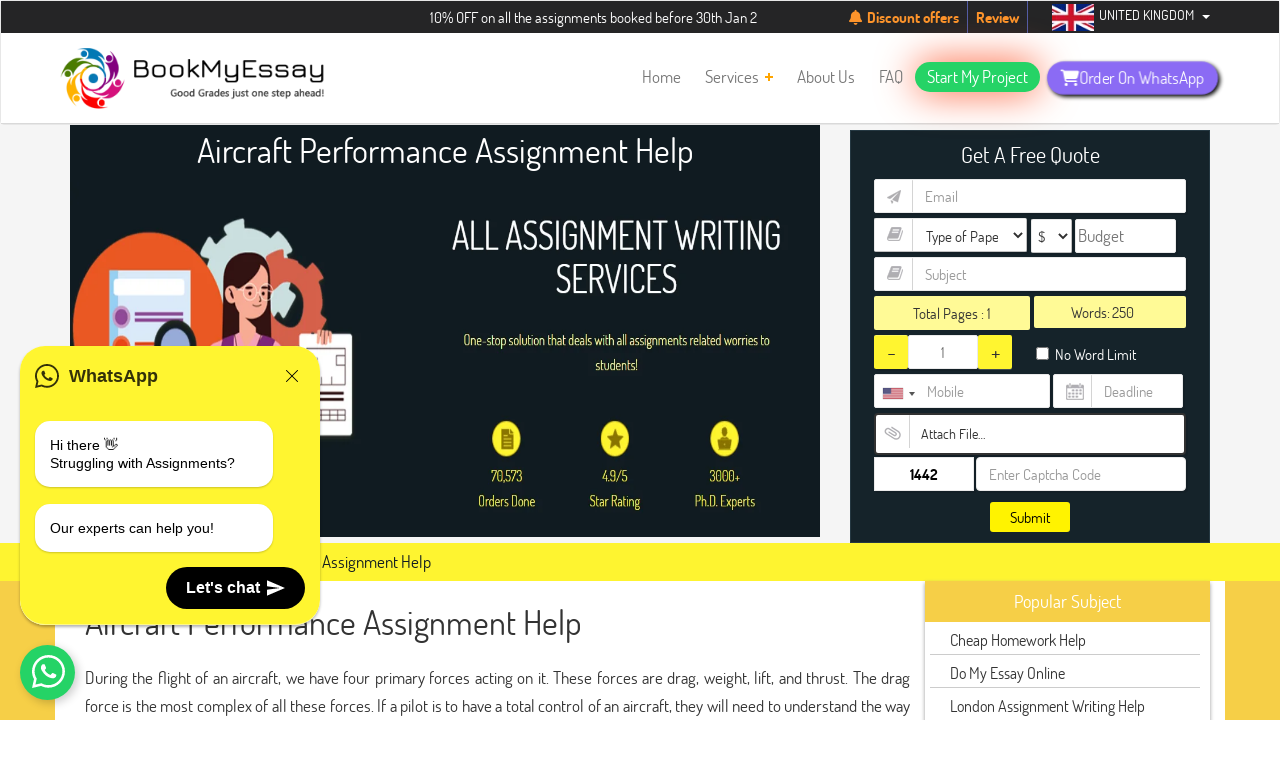

--- FILE ---
content_type: text/html; charset=UTF-8
request_url: https://www.bookmyessay.co.uk/aircraft-performance-assignment-help
body_size: 47508
content:







<!DOCTYPE html>

<html lang="en">

<head>

	<meta charset="UTF-8">

	<meta name="viewport" content="width=device-width, initial-scale=1.0">

			<!-- iOS Safari -->

		<meta name="apple-mobile-web-app-capable" content="yes">

		<meta name="apple-mobile-web-app-status-bar-style" content="black-translucent">

		<meta name="trustpilot-one-time-domain-verification-id" content="pU4oS3tWsWqCxr6MZUiczOQZwgeW93CHeOJXtHUo"/>

		<meta name="google-site-verification" content="Ovy5EDY5CjSiEMZxhP0rZsQlrW53y6BX0SgmAHgj-bw" />

 <link rel="stylesheet" href="https://use.fontawesome.com/releases/v5.2.0/css/all.css" integrity="sha384-hWVjflwFxL6sNzntih27bfxkr27PmbbK/iSvJ+a4+0owXq79v+lsFkW54bOGbiDQ" crossorigin="anonymous">

	<link rel="pingback" href="https://www.bookmyessay.co.uk/xmlrpc.php" />

    <link rel="stylesheet" href="https://www.jquery-az.com/jquery/css/intlTelInput/intlTelInput.css">

   <link rel="stylesheet" href="https://jqueryui.com/jquery-wp-content/themes/jqueryui.com/style.css">

 <link rel="stylesheet" href="https://code.jquery.com/ui/1.12.1/themes/base/jquery-ui.css">

  <link rel="stylesheet" href="https://maxcdn.bootstrapcdn.com/bootstrap/3.4.1/css/bootstrap.min.css">

  <link rel='stylesheet' id='owl-style-css'  href='https://cdnjs.cloudflare.com/ajax/libs/OwlCarousel2/2.3.4/assets/owl.carousel.min.css?ver=5.8.3' type='text/css' media='all' />
	

	

	<meta name='robots' content='index, follow, max-image-preview:large, max-snippet:-1, max-video-preview:-1' />



	<!-- This site is optimized with the Yoast SEO plugin v20.7 - https://yoast.com/wordpress/plugins/seo/ -->

	<title>Aircraft Performance Assignment Help | Achieve Desired Grades - BookMyEssay</title>

	<meta name="description" content="BookMyEssay is a premier writing service platform with a promise to bring the best Aircraft Performance assignment help to all students." />

	<link rel="canonical" href="https://www.bookmyessay.co.uk/aircraft-performance-assignment-help" />

	<meta property="og:locale" content="en_US" />

	<meta property="og:type" content="article" />

	<meta property="og:title" content="Aircraft Performance Assignment Help" />

	<meta property="og:description" content="BookMyEssay is a premier writing service platform with a promise to bring the best Aircraft Performance assignment help to all students." />

	<meta property="og:url" content="https://www.bookmyessay.co.uk/aircraft-performance-assignment-help" />

	<meta property="og:site_name" content="BookMyEssay UK" />

	<meta property="article:publisher" content="https://facebook.com/bookmyessay" />

	<meta property="article:modified_time" content="2022-10-07T09:20:13+00:00" />

	<meta name="twitter:card" content="summary_large_image" />

	<meta name="twitter:site" content="@Book_My_Essay" />

	<meta name="twitter:label1" content="Est. reading time" />

	<meta name="twitter:data1" content="5 minutes" />

	<!-- / Yoast SEO plugin. -->

          

          

                        <link rel="icon" href="https://www.bookmyessay.com.au/icons/homepage/cropped-bookmyessay-logo-final-32x32.png" type="image/png"/>



 	       <link  href="https://www.bookmyessay.co.uk/style2.css" rel="stylesheet">



          



                <link rel="stylesheet" href="https://maxcdn.bootstrapcdn.com/bootstrap/3.4.1/css/bootstrap.min.css">



               <!--<link href="https://fonts.googleapis.com/css?family=Montserrat:400,500,800" rel="stylesheet">-->



		<link rel="stylesheet" type="text/css" href="https://www.bookmyessay.com.au/subject/css-fileupload/normalize.css" />



		<!--<link rel="stylesheet" type="text/css" href="https://www.bookmyessay.com.au/subject/css-fileupload/demo.css" />-->



		<link rel="stylesheet" type="text/css" href="https://www.bookmyessay.com.au/subject/css-fileupload/component.css" />



		<link rel="stylesheet" type="text/css" href="https://www.bookmyessay.com.au/subject/tables.less.css" />



	<!--<link rel="stylesheet" type="text/css" href="https://www.bookmyessay.com.au/subject/css-fileupload/2466b.css" />-->



		<link rel="stylesheet" type="text/css" href="https://www.bookmyessay.com.au/subject/css-fileupload/breadcrumbs.less.css" />



		<link rel="stylesheet" type="text/css" href="https://www.bookmyessay.com.au/subject/css-fileupload/mediaquery.css" />



    <link rel="stylesheet" id="youtube-overlay-style-css"  href="https://www.bookmyessay.com.au/css-fileupload/youtube-overlay.css" type="text/css" media="all" />



        <link rel="stylesheet" href="https://www.bookmyessay.com.au/subject/css-menu/bootstrap-dropdownhover.css">



		<link rel="stylesheet" type="text/css" href="https://www.bookmyessay.com.au/subject/type.less" />



                <link href="https://stackpath.bootstrapcdn.com/font-awesome/4.7.0/css/font-awesome.min.css" rel="stylesheet" type="text/css"/>

                

                <link href="https://cdnjs.cloudflare.com/ajax/libs/font-awesome/6.4.2/css/all.min.css" rel="stylesheet" type="text/css"/>



                <link rel='stylesheet' href='https://cdnjs.cloudflare.com/ajax/libs/OwlCarousel2/2.1.1/assets/owl.carousel.min.css'>



                <!--<link rel="stylesheet" href="https://jqueryui.com/jquery-wp-content/themes/jqueryui.com/style.css">-->



 <link rel="stylesheet" href="https://code.jquery.com/ui/1.12.1/themes/base/jquery-ui.css">

 

<link rel="stylesheet" href="https://cdnjs.cloudflare.com/ajax/libs/intl-tel-input/17.0.8/css/intlTelInput.min.css" />

  











 



            <script type="application/ld+json">



{



"@context": "http://schema.org/",



"@type": "Book",



"name": "Home",



"image": "",



"aggregateRating": {



"@type": "AggregateRating",



"ratingValue": "4.9",



"ratingCount": "56752"



}



}



</script> 



    







<!-- Global site tag (gtag.js) - Google Analytics -->

<!-- Google tag (gtag.js) -->
<script async src="https://www.googletagmanager.com/gtag/js?id=G-M8J986BLR6"></script>
<script>
  window.dataLayer = window.dataLayer || [];
  function gtag(){dataLayer.push(arguments);}
  gtag('js', new Date());

  gtag('config', 'G-M8J986BLR6');
</script>


















<!--Start of Tawk.to Script-->



<script type="text/javascript">



var Tawk_API=Tawk_API||{}, Tawk_LoadStart=new Date();



(function(){



var s1=document.createElement("script"),s0=document.getElementsByTagName("script")[0];



s1.async=true;



s1.src='https://embed.tawk.to/60e98916649e0a0a5ccb83f8/1fa83v0at';



s1.charset='UTF-8';



s1.setAttribute('crossorigin','*');



s0.parentNode.insertBefore(s1,s0);



})();



</script>



<!--End of Tawk.to Script-->











<style>







.dropdown-inline {



	display: inline-block;



	position: relative;



}



</style>







  <!--<link rel="stylesheet" href="https://www.bookmyessay.com.au/subject/css/styles.css" />

  <link  href="https://www.bookmyessay.com.au/subject/jscomposer.css" rel="stylesheet">

  -->



    <link rel="stylesheet" href="https://www.bookmyessay.com.au/subject/dist/aos.css" />



 



   



 



  



   



      <!--<link  href="https://www.bookmyessay.com.au/subject/work-procedure.css" rel="stylesheet">-->



    <!--<link rel="stylesheet" href="https://www.bookmyessay.com.au/subject/work-procedure-main.css">-->



	



	<!-- <link rel="stylesheet" href="https://www.bookmyessay.com.au/subject/testimonial.css">



   <script  src="https://www.bookmyessay.com.au/subject/js/testimonial.js"></script>-->



   <style>



.myDiv {



  padding:5px;



  border:1px solid black;



  background-color:blue;



  color:white;



  margin:2px;



}



.disabled {



  background-color:grey;



  color : #C0C0C0;



  opacity : 0.1;



}



.small



{



-ms-transition:     all 0.3s ease-out;



    -moz-transition:    all 0.3s ease-out;



    -webkit-transition: all 0.3s ease-out;



    -o-transition:      all 0.3s ease-out;



    transition:         all 0.3s ease-out;	



	



}



.small img 



{



-ms-transition:     all 0.3s ease-out;



    -moz-transition:    all 0.3s ease-out;



    -webkit-transition: all 0.3s ease-out;



    -o-transition:      all 0.3s ease-out;



    transition:         all 0.3s ease-out;	



	



}



.jumbotron p {



    //font: 15px "Segoe UI", Roboto, "Helvetica Neue", sans-serif !important;



}



p{



	//font-family: "Segoe UI", Roboto, "Helvetica Neue", sans-serif !important;



}



b{



	//font-family: "Segoe UI", Roboto, "Helvetica Neue", sans-serif !important;



}



 h2 {



	//font-family: "Segoe UI", Roboto, "Helvetica Neue", sans-serif !important;



}



 h3 {



	//font-family: "Segoe UI", Roboto, "Helvetica Neue", sans-serif !important;



}



 span {



	//font-family: "Segoe UI", Roboto, "Helvetica Neue", sans-serif !important;



}



html li {



   



  //font-family: "Segoe UI", Roboto, "Helvetica Neue", sans-serif !important;



}



.jumbotron .h1, .jumbotron h1 {



    



    //font-family: "Segoe UI", Roboto, "Helvetica Neue", sans-serif !important;



}



</style>



 



            



<style>

#leftCol{

    height: 200vh;

    position: relative;

    min-height: 200vh!important;

}

#sidebar1{

    //height:400px;

    //position:sticky;

    //-webkit-position: sticky;

    //top: 100px;

    //display: flex;

    box-shadow: 0 2px 4px 0 #999;

}



        .form-div2{

	//box-shadow: 0 0 11px #121642;

	  width: 100%;

      margin-right: 0px;

      background: #15232a;

      //position: absolute;

      top: 0;

      right: 0;

      border: 1px solid #253842;

      //box-shadow: 0 0 5px #ccc;

      margin: 0 auto;

      margin-top:8px;



}

div.counterdiv{

	width:86%;float:left;height:auto;height:34px;margin-bottom:5px;color:#6d6d6d; 

}

.frmsub{

	height: 20px;border-radius: 4px;padding: 4px;box-shadow: 3px 3px #88888840;outline:none;transition : 0.5;width: 100px;color: white;font-size: 16px;font-weight: 500; margin-top:11px;

}

input.btn.btn-lg.frmsub{

	height: 32px;border-radius: 4px;padding: 4px;box-shadow: 3px 3px #88888840;outline:none;transition : 0.5;width: 100px;color: white;font-size: 16px;font-weight: 500; margin-top:11px;

}

a#minusbutton.cgroup{

	background: #fd5454;

    //border: 1px solid lightgray;

    padding: 3px;

    float: left;

    text-decoration: none;

    width: 24px;

    height: 40px;

    font-weight: 500;

    font-size: 22px;

    color: #fc7e00;

    box-shadow: 0 1px 0 0 rgba(255,255,255,.19) inset, 2px 2px 0 0 rgba(0,0,0,.1);

    border-radius: 2px;

}

.checkbox123{

	margin-bottom:12PX;

  width: 270px;

}



.form-control

{

	min-height: 34px;

    border-bottom: 1px solid #c2c2c2 !important;

    border-right: 1px solid #c2c2c2 !important;

	font-size: 15px;

	color: #313131!important;



}

 

  .form21{

	margin-left:0px;

}

.frm-cnt{

    top:26%;

    color: white;

    text-align: left;

    margin-left: 0px;

   

}



.form-div2{

	 max-width: 400px;

}

.counterdiv{

	width:78%;float:left;height:auto;height:39px;margin-bottom:20px;color:#6d6d6d;

}

.checkbox123{

	height:auto;height:20px;color:#fff;font-size: 15px;

}

.frmsub{

	height: 36px;margin-top:11px;border-radius: 4px;padding: 4px;box-shadow: 3px 3px #88888840;outline:none;transition : 0.5;width: 100px;color: white;font-size: 16px;font-weight: 500;

}

.feature-new{

	  min-width: 350px;text-align: center;min-height:225px;    margin: 15px;

  }

  

  .wordsstyle{

	  margin-top: 9px;width:19%;height:auto;display:inline;font-size:15px;color:#313131;

  }

  .form-control[readonly] {

    background-color: #fff !important;

  }

  

  input{background-color: #fff!important;}

  

  #nop{

	  background: #fffa96;

      line-height: 34px;

	  border-radius: 2px;

	  margin-bottom: 5px;

	  font-size: 15px;

	  }



p{font-size:17px!important;}

	  

  .bud_div{ width: 49%;

    display: inline-block;

	height: 34px;}

	

  input[type="tel"]{width:98%!important;height:34px!important;margin-bottom: 10px;border-radius:2px;}

  input[type="text"]{height:34px!important;}

  

  select{width:49%!important;display:inline-block!important;color:#999;border-radius:2px!important;color:#999;padding-right: 51px;font-weight:400;margin-bottom: 5px!important;}

  

  .bud_in{height: 34px!important;

    line-height: 1.4;

	border-radius: 2px!important;

	margin-bottom:10px!important;

  width:66%!important;

  padding-right:0!important;}

	

  .wordiv{ background: #fffa96;

    line-height: 32px;

	border-radius: 2px;

    display: flex;

    }

	

  #nop1{padding-right:0!important;

        font-size:15px;

		padding-left: 4px;}

  

  .frmsub{background-color: #fef200!important;

    color: #313131!important;

    text-transform: capitalize;}

	

  input[type="checkbox"] {

    margin-left: 15px;}

	

 .mob_div{display:inline-flex;}

 

 .intl-tel-input.allow-dropdown input[type=tel]{padding-left:45px!important;padding-right:0!important;}

 

 .intl-tel-input .flag-container{top:-1px!important;}

 

 .intl-tel-input,.date_div{width:50%!important;}

 

 .fwords{background-color: transparent!important;margin: 0!important;width:50%;text-align:left;border:none;}

 

 .f-ico10 {

    background-image: url('https://www.bookmyessay.co.uk/wp-content/uploads/2021/12/cal.png')!important;

    background-repeat: no-repeat!important;

    background-position: right -5px !important;

    vertical-align: middle;

    

}

.f-ico91 {

    background-image: url('https://www.bookmyessay.co.uk/wp-content/uploads/2021/12/21.png')!important;

    background-repeat: no-repeat!important;

    background-position: left -10px !important;

    vertical-align: middle;

}

.f-ico93 {

    background-image: url('https://www.bookmyessay.co.uk/wp-content/uploads/2021/12/23.png')!important;

    background-repeat: no-repeat!important;

    background-position: left -8px !important;

    vertical-align: middle;

}

.f-ico95 {

    background-image: url('https://www.bookmyessay.co.uk/wp-content/uploads/2021/12/25.png')!important;

    background-repeat: no-repeat!important;

    background-position: left -8px !important;

    vertical-align: middle;

}

.f-ico96 {

    background-image: url('https://www.bookmyessay.co.uk/wp-content/uploads/2021/12/26.png')!important;

    background-repeat: no-repeat!important;

    background-position: left -8px !important;

    vertical-align: middle;

}

select, textarea, input[type="text"], input[type="password"], input[type="datetime"], input[type="datetime-local"], input[type="date"], input[type="month"], input[type="time"], input[type="week"], input[type="number"], input[type="email"], input[type="url"], input[type="search"], input[type="tel"], input[type="color"], .uneditable-input {

    border: 1px solid #eaeaea!important ;

    box-shadow: 0 1px 0 0 rgb(255 255 255 / 19%) inset, 2px 2px 0 0 rgb(0 0 0 / 10%)!important;



}



.curren{width: 27%!important;

    padding: 2px;

    margin: 0;

    appearance: auto;}



#form-divhead{margin-top: 10px;}



#resultt img{width:30px;margin-top: 10px;}



.intl-tel-input.separate-dial-code.allow-dropdown .selected-flag {

    width: 44px!important;

    height: 33px;

}



.selected-dial-code{display:none!important;}



.banner-img{margin: 65px auto;

    height: 250px;

    transform: scale(1.2);

    padding-left:20px;}



.intl-tel-input .country-list{white-space: normal!important;}



.country-name{font-size: 15px!important;}



.sub-div{display:flex;

         align-items: center;

         justify-content: space-around;

         margin-top: 50px;

        }



li, address {

    line-height: 28px;

}

body {

    line-height: 28px;

    font-size: 17px!important;

}

.list1{

    text-align:center;

    color: #fef430;

    font-size: 15px;

}

.con-div{

    text-align: center;

}

.con-div img{

    margin-bottom: 7px;

}

.main-div{

    margin-top: 40px;

    margin-left: 20px;

}



a.sdk-or-form-button {padding:2px 20px!important;margin:2px 0;}



.bredcolor {

    color: #313131;

}

div#breadcrumbs a {

    color: #313131;

}

.sdk_clockrate{

    

}

#leftCol{

    padding: 0;

}



.sdk-rating-text-block {

    display: flex;

}

.sdk-avatar-block {

    display: flex;

    margin-bottom: 15px;

}

.sdk-true-rate h6 {

    font-size: 14px;

    margin-bottom: 0;

    line-height: 1.5;

    color: #1abde4;

    font-weight: 400;

    border-bottom: 1px dashed #888;

	text-align:left;

	margin-top:0;

}

.sdk-true-rate h5 {

    margin-bottom: 5px;

    color: #1ABDE4;

    font-weight: 600;

    font-size: 20px;

	text-align:left;

	margin-top:0;

}

.sdk-rating-heading {

    background: #f6cf47;

    color: #fff;

    text-align: center;

    padding: 8px 0;

    margin: 0;

    font-size: 19px;

    font-weight: 500;

}

.sdk-rating-text-block {

    display: flex;

}

.sdk-stars-main i {

    padding: 19px 2px;

    font-size: 20px;

}

.color-fire {

    color: #F6CF47;

}

.sdk-mb-0 {

    margin-bottom: 0;

}

.sdk-true-rate {

    width: 100%;

    padding-left: 15px;

}

.sdk-p-ra-txt span {

    color: #1abde4;

    font-size: 14px;

    margin-right: 6px;

}

.sdk-p-ra-txt{

	text-align:left;

	margin-bottom:5px;

}

.sdk-testimonial-image {

    max-width: 70px;

    max-height: 70px;

}

.sdk-slide-item {

    margin-bottom: 20px;

    padding: 20px;

    text-align: left;

}

.sdk-all-testi {

    margin-bottom: 20px;

    font-weight: 500;

    font-size: 17px;

	text-align: center;

    display: block;

    padding-bottom: 10px;

}

div.sticky {

    position: -webkit-sticky;

    position: sticky;

    top: 100px;

    max-height: 970px;

    overflow-x: hidden;

}

ul.popular {

    list-style: none;

    padding: 0;

    margin-bottom: 30px;

}

ul.popular li:first-child {

    background: #f6cf47;

    color: #fff;

    text-align: center;

    padding: 8px 0;

    margin: 0;

    box-shadow: none;

    border: none;

}

ul.popular li {

    margin: 4px 10px 4px 5px;

	border-bottom:1px solid #ccc;

	font-size:16px;

	padding-left: 20px;

}

.popular h4{

	margin:3px;

}

.popular li a{

	color: #333;

}

.sdk-bottom-section {

    background: #fef200;

    padding-top: 4px;

    padding-bottom: 4px;

}

a.sdk-or-form-button {

    padding: 2px 20px!important;

    margin: 2px 0;

}

a.sdk-or-form-button {

    background: #252526;

    color: #fef200;

    border: 2px solid #000;

    padding: 10px 24px;

    display: inline-block;

}

.sdk-main-background {

    background: #f6cf47;

}

.white-back{

	background:#fff;

}

.img-new{

   height: 355px; 
   width: 100%;

}

.title-div{
    text-align: center;
    color: #fff;
    background: #101b21;
    padding: 10px;
}
.typediv{
    display: flex;
    align-items: baseline;
}

.loading-overlay {
  position: fixed;
  top: 0; left: 0;
  width: 100%;
  height: 100%;
  background: rgba(0,0,0,0.5);
  cursor: wait;
  z-index: 9999;
  display: none;
}
.tablerow1 {
    display: flex!important;
}
.form-div .first-number {
    width: 100px !important;
    text-align: center;
    margin-right: 2px;
    color: #000!important;
    font-size: 15px;
    font-weight: 600;
}
  </style>



</head>







<style type="text/css">







img.wp-smiley,







img.emoji {







	display: inline !important;







	border: none !important;







	box-shadow: none !important;







	height: 1em !important;







	width: 1em !important;







	margin: 0 .07em !important;







	vertical-align: -0.1em !important;







	background: none !important;







	padding: 0 !important;







}







	.menu-item_plus{







		color:orange;







}











body.mobile_switch_on{



	position: fixed;



}







.primary-nav .sub-menu .d-sub-menu{



    width:550px;



    column-count: 2;



    top:5px!important;



}







.ref-submenu{



    width:650px;



    column-count: 2;



    column-gap: 20px;



    top:5px!important;



}







.primary-nav ul li ul .menu-item a{



  line-height:24px;



}







.primary-nav ul li ul{



    min-width:230px!important;



    top: 40px!important;



    border-radius: 2px!important;

	

	background: #fff;

	

	padding-left:0;



}



.primary-nav ul li ul .menu-item a{



    font-size:14px!important;



}



.primary-nav>.menu>.menu-item:nth-last-child(3)>.sub-menu{



    right:-100px!important;



    



}



.primary-nav .sub-menu .f-sub-menu



{top: 5px!important;



 min-width: 250px!important;}



.wgl-theme-header{

    position:fixed!important;

    width: 100%;

    top:0;

}

.in-page-link{

    padding-top: 122px!important;

}



</style>



<!--<link rel="stylesheet" href="https://bookmyessay.com.au/newau/about-us/display-popup-on-page-load/swc.css">



	<link rel='stylesheet' id='wp-block-library-css'  href='https://www.bookmyessay.com.au/newau/wp-includes/css/dist/block-library/style.min7661.css?ver=5.4.2' type='text/css' media='all' />







<link rel='stylesheet' id='contact-form-7-css'  href='https://www.bookmyessay.com.au/newau/wp-content/plugins/contact-form-7/includes/css/styles5fba.css?ver=5.2' type='text/css' media='all' />







<link rel='stylesheet' id='njt_google_views-css'  href='https://www.bookmyessay.com.au/newau/wp-content/plugins/ninja-google-review/assets/frontend/css/google-reviews7661.css?ver=5.4.2' type='text/css' media='all' />







<link rel='stylesheet' id='njt_google_slick-css'  href='https://www.bookmyessay.com.au/newau/wp-content/plugins/ninja-google-review/assets/frontend/slick/slick7661.css?ver=5.4.2' type='text/css' media='all' />







<link rel='stylesheet' id='rs-plugin-settings-css'  href='https://www.bookmyessay.com.au/newau/wp-content/plugins/revslider/public/assets/css/settings6281.css?ver=5.4.8.2' type='text/css' media='all' /> -->







<style id='rs-plugin-settings-inline-css' type='text/css'>







#rs-demo-id {}







</style>







<link rel='stylesheet' id='wgl-parent-style-css'  href='https://www.bookmyessay.com.au/newau/wp-content/themes/seofy/style7661.css?ver=5.4.2' type='text/css' media='all' />







<link rel='stylesheet' id='seofy-default-style-css'  href='https://www.bookmyessay.com.au/newau/wp-content/themes/seofy-child/style7661.css?ver=5.4.2' type='text/css' media='all' />







<!--<link rel='stylesheet' id='flaticon-css'  href='wp-content/themes/seofy/fonts/flaticon/flaticon7661.css?ver=5.4.2' type='text/css' media='all' />







<link rel='stylesheet' id='font-awesome-css'  href='wp-content/plugins/js_composer/assets/lib/bower/font-awesome/css/font-awesome.min40df.css?ver=5.6' type='text/css' media='all' />-->







<!--<link rel='stylesheet' id='seofy-main-css'  href='wp-content/themes/seofy/css/main.min7661.css?ver=5.4.2' type='text/css' media='all' />-->







<link rel='stylesheet' id='seofy-main-css'  href='https://www.bookmyessay.com.au/newau/wp-content/themes/seofy/css/test.css' type='text/css' media='all' />















<!--<link rel='stylesheet' id='js_composer_front-css'  href='https://www.bookmyessay.com.au/newau/wp-content/plugins/js_composer/assets/css/js_composer.min40df.css?ver=5.6' type='text/css' media='all' />-->



<script src="https://ajax.googleapis.com/ajax/libs/jquery/3.5.1/jquery.min.js"></script>



<script type='text/javascript' src='https://www.bookmyessay.com.au/newau/wp-includes/js/jquery/jquery4a5f.js?ver=1.12.4-wp'></script>







<script type='text/javascript' src='https://www.bookmyessay.com.au/newau/wp-includes/js/jquery/jquery-migrate.min330a.js?ver=1.4.1'></script>







<!--<script type='text/javascript' src='https://www.bookmyessay.com.au/newau/wp-content/plugins/ninja-google-review/assets/frontend/slick/slick.min7661.js?ver=5.4.2'></script>







<script type='text/javascript' src='https://www.bookmyessay.com.au/newau/wp-content/plugins/ninja-google-review/assets/frontend/js/google-review7661.js?ver=5.4.2'></script>







<script type='text/javascript' src='https://www.bookmyessay.com.au/newau/wp-content/plugins/revslider/public/assets/js/jquery.themepunch.tools.min6281.js?ver=5.4.8.2'></script>







<script type='text/javascript' src='https://www.bookmyessay.com.au/newau/wp-content/plugins/revslider/public/assets/js/jquery.themepunch.revolution.min6281.js?ver=5.4.8.2'></script>-->







































  <link rel="icon" href="https://www.bookmyessay.com.au/icons/homepage/cropped-bookmyessay-logo-final-32x32.png" type="image/png"/>







    <link rel="icon" href="https://www.bookmyessay.com.au/icons/homepage/cropped-bookmyessay-logo-final-32x32.png" type="image/png"/>







	<link rel="apple-touch-icon" href="wp-content/uploads/2019/01/cropped-512-1-192x192.png" />







<meta name="msapplication-TileImage" content="https://www.wpwebdesign.in/wp-content/uploads/2019/01/cropped-512-1-192x192.png" />















		<style type="text/css" id="wp-custom-css">







			/* Smartphones (portrait and landscape) ———– */







@media only screen and (min-device-width : 320px) and (max-device-width : 640px) {















#feature-slider {







display: none;







}















}















@media screen and (max-width: 480px) {







#feature-slider {







display: none;







}







}







html{overflow-x: auto;}



body{margin:0px !important;}



#equote .or-in-decinput ::-webkit-outer-spin-button,



input::-webkit-inner-spin-button {



  -webkit-appearance: none;



  margin: 0;



}







.topright ul li .socilanew li{padding: 0 6px!important;}



.custom-holmes ul li{width: 30%;}



.order-rightt{



    background: #aed6f1;



}



.tabs tr td{padding: 6px 10px;}



.n-offer1 .offvalidright .offtrue a{color:white}



.orderNowMobileField{border-left: unset!important;}



.active-text{border:transparent;}



#phone:focus,#phone{border: transparent!important;}



#ordernow	#submit {



    margin-bottom: 12px;



    padding: 5px 14px;



    border-radius: 4px;}



.order-lefft {



    min-height: 575px;



}



.main-sp{



outline: 0!important;



    color: #e5e4e4!important;



    padding: 7px 15px 7px 10px!important;



	}



.expert-bg{background: #ff9900;}



.mob-stick-icons{background:#fc0!IMPORTANT;}



.headorder{color:#1e4473;background:#fc0;font-size:14px;padding:8px 25px 8px 25px;border-radius:3px;}







.instantbox .instantmailbrder input {



    color: black;



}







.mob-stick-icons a{color:#1e4473;background:#fc0;}



.standouts tr td{width:25%;}



#sticky .sec-nav .sublists{min-width: 418%!important;}



.aerospace h1{padding-left: 0px!important;}



#c_code{background:none;}



.marg2 .iti__flag-container{z-index: 999!important;}



.marg2 #country-listbox {width: 250px;}



/* Firefox */



#equote .or-in-decinput input[type=number] {



  -moz-appearance:textfield;



}



.trn{width: 15%!important;;}



.iti-mobile .iti__country-list {



width: 250px; }



#equote .or-in-dec #Noofpage{width: 41%!important;}



#phone{height: 30px!important;}



#Noofpage{text-align: center;



    box-shadow: 0 1px 2px 0 #ddd;



    padding: 5px 10px;



    background: white;



    border: 1px solid #f8f8f8;}



#equote .or-in-dec input[type=button] {



	text-align: center;



    box-shadow: 0 1px 2px 0 #ddd;



    padding: 5px 10px;



    background: white;



    border: 1px solid #f8f8f8;



	outline:unset!important;



	height:32px!important;



}



#amicidatepicakr2{box-shadow: 0 1px 2px 0 #ddd;



    padding: 5px 10px;



    background: white;



    border: 1px solid #f8f8f8;



    outline: unset!important;



    height: 32px!important;



    width: 90%;



    margin: 0 auto;}



.or-in-dec,#amicidatepicakr2{margin-left: 16px;}



.arrow_right{



	float: right;



    margin-top: -1px;



    font-size: 13px;



	background:unset!important}



.arrow_right:hover{



    color: white!important; 



}



.for-mobile-tab  .col-md-8  h1{    



    margin-top: 15px;



    font-size: 16px;}



.for-mobile-tab{



	padding-right: 0px!important;



    padding-left: 0px!important;



	}



.for-mobile-tab .instantbox{padding: 10px 15px 20px!important;}



.f-close{background:none!important}



.mob-stick-icons{



    float: left;



    position: fixed;



    z-index: 999999;



    transform: rotate(-90deg);



    left: -30px;



    background: #ff9800;



    color: #fff;



    padding: 6px 8px;



    top: 60%;



    cursor: pointer;



 



}







.mobile-menu-1 ul .btn-styles a{



	border: 1px solid;



    padding: 2px 12px;



    background: white;



    color: #273c51!important;



    border-radius: 3px;}



.mobile-menu-1 .border-btm{



border-bottom:unset!important;



}



#marquee {



   overflow:true;



   white-space: nowrap;



margin-left:500px;



}



.headorder1 {



    cursor: pointer;



    border-radius: 2px;



    padding: 8px 10px 8px 15px;



    font-size: 15px;



    margin-top: 17px;



}



.topleft{padding:9px 0 0 10px;}



.home-ban-btnnn a{display:inline-block;}



.mob-header-new .second-level li:first-child{



  border-top: 1px solid #3e546b;



  margin-top:8px



}



.mobile-menu-1 ul li a {



    color: #e5e4e4!important;



}



.sub_mob_style



{   position: absolute;



    z-index: 9999999;



    padding: 0;



    padding-bottom: 20px;



    overflow: scroll;



    top: 0px;



    margin-left: -2!important;



    height: 100vh;



    background: #273c51;



    margin-left: -18px;



	min-width:190px;



	



}



.dropdown-blocks{display:none;}



.sub_mob_style	li a {



    outline: 0!important;



    color: #e5e4e4!important;



    padding: 7px 15px 7px 10px!important;}



	



.sub_mob_style	li {



	list-style: none;



    font-size: 13px!important;



    background: #273c51!important;



    padding: 7px 15px 7px 10px!important;



    border-bottom: 1px solid #3e546b;}



#instantform{background: #aed6f1;}



	



.sub_mob_style .arrow_left	{



	color: #fff;



    background: #2d72d9;



    font-size: 16px;



    padding: 3px 8px;



    border-radius: 2px;}



.sub_mob_style .back_menu span{padding: 0px 15px 7px 10px!important;}



.mob-left-quote img {border-radius:4px;float:right}



.tab24 .accounting-ass-help {



    padding-left: unset!important;



}



/* css for country code start */







#countryCodes ,.countryCodes{



    list-style: none;



    margin: 0;



    padding-left: 0;



}







.codeBox{    



    border: 1px solid lightgray;}



	



#countryCodes li,.countryCodes li {



    color: #fff;



    display: block;



    float: left;



    padding: 4px 6px;



    position: relative;



    text-decoration: none;



    transition-duration: 0.5s;



}



#countryCodes li{



    margin-top: 1px;



    padding: 5px 6px;



    border-right: 1px solid lightgray;



    



}



#countryCodesFirstId{width: 100%;}



    



#countryCodes li,.countryCodes li:hover {



    background: #ffffff;



    cursor: pointer;



    color: #9b9b9b;



}



.orderNowcodeBox #countryCodes{



    border: 1px solid #000;



    border-right: unset;



    



}



.orderNowcodeBox #sele_li{font-size: 15px;}



.countryCodes {



    z-index: 9999;



    background: #ffffff;



    visibility: hidden;



    opacity: 0;



    min-width: 5rem;



    position: absolute;



    transition: all 0.5s ease;



    left: 0;



    display: none;



    height: 250px;



    width: 210px;



    overflow: hidden;



    overflow-y: scroll;



}







#countryCodes li:hover > .countryCodes{



  visibility: visible;



  opacity: 1;



  display: block;



}







.countryCodes  li {



    clear: both;



  width: 100%;



}







/*css for country code end*/















.wgl-theme-header .wrapper a{



  text-decoration:none!important;



}



.navbar-brand {

	height: auto;

	padding: 3px 15px!important;

}



.position_left_top{

  width: 60%;

}

.marqdiv{

  line-height: 20px;

  padding: 0 15px;

}

.oran{

  color: #fff530;

  font-weight: 600;

}

.wgl-theme-header .whatsap-btn {
    background: #8b6bf4;
    border-radius: 50px;
    color: #fff;
    box-shadow: 2px 2px 4px #000;
    position: absolute;
    right: 72px;
    top: 11px;
    padding: 0 3px;
    width: 30px;
    height: 30px;
}
.wgl-theme-header .whatsap-btn a{
    color: #fff!important;
    padding: 0 7px;
}
.smp-btn{
    background: #25D366;
    color: #fff;
    border-radius: 25px;
    padding: 0 5px;
    position: absolute;
    top: 12px;
    width: 30px;
    height: 30px;
}
.smp-btn a{
    color: #fff;
}

/* Glow Animation */
@keyframes glow {
  50% {
    box-shadow: 0 0 40px hsl(12, 100%, 60%);
  }
}

/* Pulse Animation */
@keyframes pulseButtonUnique {
    0% {
        transform: scale(1);
    }
    50% {
        transform: scale(1.05);
    }
    100% {
        transform: scale(1);
    }
}

.wgl-theme-header .smp a span{
    color: #fff!important;
}

.smp{
    background: #25D366;
    color: #fff!important;
    border-radius: 50px;
    box-shadow: 2px 2px 4px #000;
    animation: glow 3s 
ease-in-out infinite;
}
.wgl-theme-header .nav .smp a{
    color: #fff!important;
    margin: 0;
    padding: 7px 10px !important;
    
}
.messen,.teleg{
    display: none!important;
}
.wgl-theme-header .whatsap{
    background: #8b6bf4;
    border-radius: 50px;
    color: #fff;
    box-shadow: 2px 2px 4px #000;
        animation: pulseButtonUnique 2s 
ease-in-out infinite;
    margin-left: 10px;
    padding: 1px!important;
}
.nav .whatsap a{
    color: #fff!important;
    padding: 6px 15px !important;
    margin: 0 !important;
    font-weight: 600;
    font-size: 16px;
}

.primary-nav>ul{
    margin-right: 10px;
}

		</style>



























<header class='wgl-theme-header'>



<div class='mobile_header_custom navbar navbar-default'>



	<div class='container-wrapper'>



	



	<div class="wgl-header-row wgl-header-row-section_top tp-nav1">



	



	<div class="wgl-container">



	<div class="wgl-header-row_wrapper topdiv" style="height:32px;text-align:center;">



	<div class='position_left_top header_side display_normal v_align_middle'>



	<div class='header_area_container'>



	



	



<div class='bottom_header html4_editor header_render_editor header_render marqdiv'>

    <div class='wrapper'>

       <span style="font-size:15px;color: #fff;">

             <marquee>10% OFF on all the assignments booked before 30th Jan  2026 . Additional 5% discount for new students. Hurry up, people!<a href="https://t.me/BookMyEssay_com" target="_blank" style="font-weight: 400;color: #fff;">

             <span class="oran">Telegram now +1 (240) 8399485</span></a></marquee>

       </span>

    </div>

  </div>



<!--<div class="wgl-site-header delimiter" style="height: 32px;width: 1px;background-color:#545ca5;margin-left:5px;margin-right:10px;"></div>

  <div class='wgl-site-header bottom_header html3_editor header_render_editor header_render'>

  <div class='wrapper'>

  <span style="font-size:15px;">

  <a href="https://api.whatsapp.com/send/?phone=12408399485&text&type=phone_number&app_absent=0" target="_blank" style="font-weight: 400;color: #fff;">

  <span style="color: #ffffff"><i class="wgl-icon fa fa-whatsapp" ></i></span>

   +1(240)8399485

  </a>

  </span>

  </div>

  </div>-->

  </div>



  </div>

  

  <div class='position_center_top header_side display_normal h_align_left'>

      <div class='bottom_header html4_editor header_render_editor header_render'>

	    <div class='wrapper'>

	        <span style="font-size:15px;color: #fff;">

              <a href="mailto: assignmenthelp@bookmyessay.com  " style="font-weight: 400"><span style="color: #ffffff;"><i class="wgl-icon fa fa-envelope  " ></i></span> assignmenthelp@bookmyessay.com</a></span>

        </div>

     </div>

    

     <div class='wgl-site-header bottom_header html3_editor header_render_editor header_render'>

      <div class='wrapper'>

          <span style="font-size:15px;color: #fff;">

          <a href="https://api.whatsapp.com/send/?phone=12408399485&amp;text&amp;type=phone_number&amp;app_absent=0">

              <span style="color: #ffffff"><i class="wgl-icon fa-brands fa-whatsapp"></i></span> +1 (240) 8399485

          </a>

          </span>

       </div>

      </div>

  </div>

  

  

  <div class='position_right_top header_side display_normal v_align_middle h_align_right'>

  <div class='header_area_container'>



  <div class='wgl-site-header bottom_header html5_editor header_render_editor header_render'>

  <div class='wrapper'>

  <a href="https://www.bookmyessay.co.uk/discount.php">

  <span style="color:#fd942b;font-size:15px; font-weight:600;"><i class="wgl-icon fa fa-bell" style="margin-right: 5px;"></i>Discount offers</span>

  </a>

  </div>

  </div>

  <div class="delimiter wgl-site-header" style="height: 32px;width: 1px;background-color: #545ca5;margin-left:5px;margin-right: 5px;">

  </div>



  <div class='wgl-site-header bottom_header html5_editor header_render_editor header_render'>

  <div class='wrapper'>

  <a href="https://www.bookmyessay.co.uk/reviews.php"><span style="color:#fd942b;font-size:15px; font-weight:600;">Review</span>

  </a>

  </div>

  </div>



  <div class="delimiter wgl-site-header" style="height: 32px;width: 1px;background-color: #545ca5;margin-left:5px;margin-right: -5px;">

  </div>











<div class="wgl-site-header dropdown dropdown-inline">

<a class="navbar-brand dropdown-toggle" href="#" data-toggle="dropdown" data-hover="dropdown" data-animations="bounceInDown bounceInRight bounceInUp bounceInLeft" style="margin-left:2px;float:left;color:#ffffff;font-size:14px !important;" aria-expanded="false">

<span><img src="https://www.bookmyessay.com.au/subject/icons/uk.png" style="width: 25%;margin-right:5px;">UNITED KINGDOM <span class="caret" style="margin-left: 5px;"></span>

</span>

</a>

<ul class="dropdown-menu dropdownhover-bottom" role="menu" style="min-width:50px; margin-left: 22px;box-shadow: 0 2px 6px rgba(128, 125, 125, 0.51);">

   <li><a href="https://www.bookmyessay.com.au/"><img src="https://www.bookmyessay.com.au/subject/icons/australia.png" style="width:20px;height:15px;"> Australia</a></li>

   <li><a href="https://www.bookmyessay.com"><img src="https://www.bookmyessay.com.au/subject/icons/homepage/giphy.gif" style="width:15px; height:15px;margin-right:5px;">&nbsp; World</a></li>

</ul>

</div>





</div>



</div>

</div>

</div>

</div>

</div>





<div class="wgl-site-header wgl-header-row wgl-header-row-section_middle" style="background-color: rgba(255,255,255,1);color: rgba(37,37,37,1);border-bottom: 1px solid #d9d9d9;">

    <div class="wgl-container">

        <div class="wgl-header-row_wrapper">

            

    

    <div class="navbar-header">

    <a href='https://www.bookmyessay.co.uk/'>

			<img class="default_logo" src="https://www.bookmyessay.com.au/subject/newau/wp-content/uploads/2018/11/bookmyessay-logo-final.png" alt="">

	</a>

	<div class="m-social">

       <!--<li class="m_social_btn whats menu-item menu-item-type-custom menu-item-object-custom menu-item-48459"><a href="https://api.whatsapp.com/send/?phone=447441449560&amp;text&amp;type=phone_number&amp;app_absent=0"><img alt="WhatsApp" height="24px" src="https://www.bookmyessay.com/wp-content/uploads/2024/02/whatsapp-21.webp" width="24px" loading="lazy"></a>

       </li>

       <li class="m_social_btn teleg menu-item menu-item-type-custom menu-item-object-custom menu-item-48469"><a href="https://t.me/BookMyEssay_com"><img alt="Telegram" height="24px" src="https://www.bookmyessay.com/wp-content/uploads/2024/02/tele.png" width="24px" loading="lazy"></a>

       </li>

       <li class="m_social_btn messen menu-item menu-item-type-custom menu-item-object-custom menu-item-48466"><a href="http://m.me/884934498223100"><img alt="Messenger" height="24px" src="https://www.bookmyessay.com/wp-content/uploads/2024/02/messengers-1.svg" width="24px" loading="lazy"></a>

       </li>-->
       
       
      
        
       <li class="smp-btn menu-item menu-item-type-custom menu-item-object-custom menu-item-42956"><a href="https://www.bookmyessay.co.uk/order-now.php"><i class="fa fa-shopping-cart" aria-hidden="true"></i></a></li>
       <li class="m_social_btn whatsap-btn menu-item menu-item-type-custom menu-item-object-custom menu-item-56203"><a href="https://api.whatsapp.com/send/?phone=12408399485&amp;text&amp;type=phone_number&amp;app_absent=0"><i class="fa-brands fa-whatsapp" aria-hidden="true"></i></a></li>
       
      

       

    </div>

    <button type="button" class="navbar-toggle collapsed" data-toggle="collapse" data-target="#navbar" aria-expanded="false" aria-controls="navbar">

              <span class="sr-only">Toggle navigation</span>

              <span class="icon-bar"></span>

              <span class="icon-bar"></span>

              <span class="icon-bar"></span>

    </button>

    </div>    

    <div id="navbar" class='primary-nav navbar-collapse collapse' aria-expanded="false">





			<ul id="menu-main" class="nav navbar-nav navbar-right primary-nav menu">







			<li id="menu-item-1427" class="menu-item menu-item-type-post_type menu-item-object-page menu-item-home menu-item-1427"><a href="https://www.bookmyessay.co.uk/"><span>Home<span class="menu-item_plus"></span></span></a></li>





			<li id="menu-item-2780" class="menu-item menu-item-type-custom menu-item-object-custom current-menu-ancestor current-menu-parent menu-item-has-children menu-item-2780"><a href="#"><span>Services<span class="menu-item_plus"></span></span></a>







			<ul class="sub-menu menu-sub-content">	







            <li id="menu-item-2780" class="menu-item menu-item-type-custom menu-item-object-custom current-menu-parent menu-item-has-children menu-item-2780"><a href="#"><span>Assignment<span class="menu-item_plus"></span></span></a>



            



                <ul class="sub-menu menu-sub-content f-sub-menu">	







            <li id="menu-item-2780" class="menu-item menu-item-type-custom menu-item-object-custom current-menu-parent menu-item-has-children menu-item-2780"><a href="https://www.bookmyessay.co.uk/academic-writing-help"><span>Academic Writing Help<span class="menu-item_plus"></span></span></a>



            



                   <ul class="sub-menu menu-sub-content d-sub-menu">	







            



                     <li id="menu-item-2783" class="menu-item menu-item-type-custom menu-item-object-custom menu-item-2783"><a href="https://www.bookmyessay.co.uk/assignment-help-online"><span>Assignment Help Online<span class="menu-item_plus"></span></span></a></li> 



        <li id="menu-item-2783" class="menu-item menu-item-type-custom menu-item-object-custom menu-item-2783"><a href="https://www.bookmyessay.co.uk/make-my-assignment"><span>Make My Assignment<span class="menu-item_plus"></span></span></a></li>



        <li id="menu-item-2783" class="menu-item menu-item-type-custom menu-item-object-custom menu-item-2783"><a href="https://www.bookmyessay.co.uk/assignment-help-in-uk"><span>Assignment Help in UK<span class="menu-item_plus"></span></span></a></li>



        <li id="menu-item-2783" class="menu-item menu-item-type-custom menu-item-object-custom menu-item-2783"><a href="https://www.bookmyessay.co.uk/write-my-assignment-for-me"><span>Write My Assignment<span class="menu-item_plus"></span></span></a></li>



        <li id="menu-item-2783" class="menu-item menu-item-type-custom menu-item-object-custom menu-item-2783"><a href="https://www.bookmyessay.co.uk/do-my-assignment"><span>Do My Assignment<span class="menu-item_plus"></span></span></a></li>



        <li id="menu-item-2783" class="menu-item menu-item-type-custom menu-item-object-custom menu-item-2783"><a href="https://www.bookmyessay.co.uk/online-assignment-help-for-university"><span>Writing Assignment for University



<span class="menu-item_plus"></span></span></a></li>



        <li id="menu-item-2783" class="menu-item menu-item-type-custom menu-item-object-custom menu-item-2783"><a href="https://www.bookmyessay.co.uk/assignment-writing-tips"><span>Assignment Writing<span class="menu-item_plus"></span></span></a></li>



        <li id="menu-item-2783" class="menu-item menu-item-type-custom menu-item-object-custom menu-item-2783"><a href="https://www.bookmyessay.co.uk/buy-assignment-help-online"><span>Buy Assignment Online<span class="menu-item_plus"></span></span></a></li>



        <li id="menu-item-2783" class="menu-item menu-item-type-custom menu-item-object-custom menu-item-2783"><a href="https://www.bookmyessay.co.uk/personal-statement-assignment-help"><span>Personal Statement Writing<span class="menu-item_plus"></span></span></a></li>



        <li id="menu-item-2783" class="menu-item menu-item-type-custom menu-item-object-custom menu-item-2783"><a href="https://www.bookmyessay.co.uk/narrative-essay-help"><span>Narrative Writing Help<span class="menu-item_plus"></span></span></a></li>



        <li id="menu-item-2783" class="menu-item menu-item-type-custom menu-item-object-custom menu-item-2783"><a href="https://www.bookmyessay.co.uk/assignment-paper-writing-help"><span>Assignment Paper Help<span class="menu-item_plus"></span></span></a></li>



        <li id="menu-item-2783" class="menu-item menu-item-type-custom menu-item-object-custom menu-item-2783"><a href="https://www.bookmyessay.co.uk/college-assignment-help"><span>College Assignment Help<span class="menu-item_plus"></span></span></a></li>



        <li id="menu-item-2783" class="menu-item menu-item-type-custom menu-item-object-custom menu-item-2783"><a href="https://www.bookmyessay.co.uk/business-plan-writing-help"><span>Business Plan Writing<span class="menu-item_plus"></span></span></a></li>



        <li id="menu-item-2783" class="menu-item menu-item-type-custom menu-item-object-custom menu-item-2783"><a href="https://www.bookmyessay.co.uk/all-assignment-help"><span>All Assignment Help<span class="menu-item_plus"></span></span></a></li>



        <li id="menu-item-2783" class="menu-item menu-item-type-custom menu-item-object-custom menu-item-2783"><a href="https://www.bookmyessay.co.uk/academic-assignment-writing-help"><span>Academic Assignment Help<span class="menu-item_plus"></span></span></a></li>



        <li id="menu-item-2783" class="menu-item menu-item-type-custom menu-item-object-custom menu-item-2783"><a href="https://www.bookmyessay.co.uk/get-assignment-solution"><span>Get Assignment Solution<span class="menu-item_plus"></span></span></a></li>



        <li id="menu-item-2783" class="menu-item menu-item-type-custom menu-item-object-custom menu-item-2783"><a href="https://www.bookmyessay.co.uk/presentation-assignment-help"><span>Powerpoint Presentation Online<span class="menu-item_plus"></span></span></a></li>



        <li id="menu-item-2783" class="menu-item menu-item-type-custom menu-item-object-custom menu-item-2783"><a href="https://www.bookmyessay.co.uk/online-assignment-writer"><span>Online Assignment Writer<span class="menu-item_plus"></span></span></a></li>



        <li id="menu-item-2783" class="menu-item menu-item-type-custom menu-item-object-custom menu-item-2783"><a href="https://www.bookmyessay.co.uk/cheap-assignment-help"><span>Cheap Assignment Help<span class="menu-item_plus"></span></span></a></li>



        <li id="menu-item-2783" class="menu-item menu-item-type-custom menu-item-object-custom menu-item-2783"><a href="https://www.bookmyessay.co.uk/assignment-writing-help-tutors"><span>Assignment Help Tutors<span class="menu-item_plus"></span></span></a></li>



        <li id="menu-item-2783" class="menu-item menu-item-type-custom menu-item-object-custom menu-item-2783"><a href="https://www.bookmyessay.co.uk/assignment-writing-assistance"><span>Assignment Assistance<span class="menu-item_plus"></span></span></a></li>



        <li id="menu-item-2783" class="menu-item menu-item-type-custom menu-item-object-custom menu-item-2783"><a href="https://www.bookmyessay.co.uk/last-minute-assignment-help"><span>Last Minute Assignment Help<span class="menu-item_plus"></span></span></a></li>



        <li id="menu-item-2783" class="menu-item menu-item-type-custom menu-item-object-custom menu-item-2783"><a href="https://www.bookmyessay.co.uk/urgent-assignment-writing-help"><span>Urgent Assignment Help<span class="menu-item_plus"></span></span></a></li>



        <li id="menu-item-2783" class="menu-item menu-item-type-custom menu-item-object-custom menu-item-2783"><a href="https://www.bookmyessay.co.uk/assignment-help-providers"><span>Assignment Provider<span class="menu-item_plus"></span></span></a></li>



        <li id="menu-item-2783" class="menu-item menu-item-type-custom menu-item-object-custom menu-item-2783"><a href="https://www.bookmyessay.co.uk/pay-for-assignment"><span>Pay for Assignment<span class="menu-item_plus"></span></span></a></li>



        <li id="menu-item-2783" class="menu-item menu-item-type-custom menu-item-object-custom menu-item-2783"><a href="https://www.bookmyessay.co.uk/custom-assignment-writing-services"><span>Custom Assignment Writing Service<span class="menu-item_plus"></span></span></a></li>



        <li id="menu-item-2783" class="menu-item menu-item-type-custom menu-item-object-custom menu-item-2783"><a href="https://www.bookmyessay.co.uk/quality-assignment-help"><span>Quality Assignment Help<span class="menu-item_plus"></span></span></a></li>



        <li id="menu-item-2783" class="menu-item menu-item-type-custom menu-item-object-custom menu-item-2783"><a href="https://www.bookmyessay.co.uk/academic-writing-help"><span>Academic Writing Service<span class="menu-item_plus"></span></span></a></li>



        <li id="menu-item-2783" class="menu-item menu-item-type-custom menu-item-object-custom menu-item-2783"><a href="https://www.bookmyessay.co.uk/world-no1-assignment-help-company"><span>World No1 Assignment Help Company<span class="menu-item_plus"></span></span></a></li>



        <li id="menu-item-2783" class="menu-item menu-item-type-custom menu-item-object-custom menu-item-2783"><a href="#"><span>Visa Guide for International Students<span class="menu-item_plus"></span></span></a></li>



                    



                    </ul>



              </li>







              <li id="menu-item-2780" class="menu-item menu-item-type-custom menu-item-object-custom current-menu-parent menu-item-has-children menu-item-2780"><a href="https://www.bookmyessay.co.uk/academic-writing-service"><span>Commerce<span class="menu-item_plus"></span></span></a>



            



                   <ul class="sub-menu menu-sub-content d-sub-menu">	







                     <li id="menu-item-2783" class="menu-item menu-item-type-custom menu-item-object-custom menu-item-2783"><a href="https://www.bookmyessay.co.uk/financial-accounting-assignment-help"><span>Financial Accounting Assignment Help<span class="menu-item_plus"></span></span></a></li>







                     <li id="menu-item-2783" class="menu-item menu-item-type-custom menu-item-object-custom menu-item-2783"><a href="https://www.bookmyessay.co.uk/economics-assignment-help"><span>Economics Assignment Help<span class="menu-item_plus"></span></span></a></li>



                     <li id="menu-item-2783" class="menu-item menu-item-type-custom menu-item-object-custom menu-item-2783"><a href="https://www.bookmyessay.co.uk/accounting-assignment-help"><span>Accounting Assignment Help<span class="menu-item_plus"></span></span></a></li>



                     <li id="menu-item-2783" class="menu-item menu-item-type-custom menu-item-object-custom menu-item-2783"><a href="https://www.bookmyessay.co.uk/activity-based-accounting-assignment-help"><span>Activity Based Accounting Assignment Help<span class="menu-item_plus"></span></span></a></li>



                     <li id="menu-item-2783" class="menu-item menu-item-type-custom menu-item-object-custom menu-item-2783"><a href="https://www.bookmyessay.co.uk/cost-accounting-assignment-help"><span>Cost Accounting Assignment Help<span class="menu-item_plus"></span></span></a></li>



                     <li id="menu-item-2783" class="menu-item menu-item-type-custom menu-item-object-custom menu-item-2783"><a href="https://www.bookmyessay.co.uk/managerial-accounting-assignment-help"><span>Managerial Accounting Assignment Help<span class="menu-item_plus"></span></span></a></li>



                     <li id="menu-item-2783" class="menu-item menu-item-type-custom menu-item-object-custom menu-item-2783"><a href="https://www.bookmyessay.co.uk/business-accounting-assignment-help"><span>Business Accounting Assignment Help<span class="menu-item_plus"></span></span></a></li>



                     <li id="menu-item-2783" class="menu-item menu-item-type-custom menu-item-object-custom menu-item-2783"><a href="#"><span>Solve My Accounting Paper<span class="menu-item_plus"></span></span></a></li>



                     </ul>



                     </li>







<li id="menu-item-2780" class="menu-item menu-item-type-custom menu-item-object-custom current-menu-parent menu-item-has-children menu-item-2780"><a href="https://www.bookmyessay.co.uk/computer-network-assignment-help"><span>Computer Network/IT<span class="menu-item_plus"></span></span></a>



            



                   <ul class="sub-menu menu-sub-content d-sub-menu">	







                     <li id="menu-item-2783" class="menu-item menu-item-type-custom menu-item-object-custom menu-item-2783"><a href="https://www.bookmyessay.co.uk/computer-network-assignment-help"><span>Computer Network Assignment Help<span class="menu-item_plus"></span></span></a></li>



                     <li id="menu-item-2783" class="menu-item menu-item-type-custom menu-item-object-custom menu-item-2783"><a href="https://www.bookmyessay.co.uk/operating-system-assignment-help"><span>Operating System Assignment Help<span class="menu-item_plus"></span></span></a></li>



                     <li id="menu-item-2783" class="menu-item menu-item-type-custom menu-item-object-custom menu-item-2783"><a href="https://www.bookmyessay.co.uk/it-management-assignment-help"><span>IT Management Assignment Help<span class="menu-item_plus"></span></span></a></li>



                     <li id="menu-item-2783" class="menu-item menu-item-type-custom menu-item-object-custom menu-item-2783"><a href="https://www.bookmyessay.co.uk/information-technology-assignment-help"><span>Information Technology Assignment Help<span class="menu-item_plus"></span></span></a></li>



                     </ul>



                     </li>







<li id="menu-item-2780" class="menu-item menu-item-type-custom menu-item-object-custom current-menu-parent menu-item-has-children menu-item-2780"><a href="https://www.bookmyessay.co.uk/law-assignment-help"><span>Law<span class="menu-item_plus"></span></span></a>



            



                   <ul class="sub-menu menu-sub-content d-sub-menu">	







                     <li id="menu-item-2783" class="menu-item menu-item-type-custom menu-item-object-custom menu-item-2783"><a href="https://www.bookmyessay.co.uk/competition-and-consumer-law-assignment-help"><span>Competition & Consumer Law Assignment help<span class="menu-item_plus"></span></span></a></li>



                     <li id="menu-item-2783" class="menu-item menu-item-type-custom menu-item-object-custom menu-item-2783"><a href="https://www.bookmyessay.co.uk/corporate-governance-law-assignment-help"><span>Corporate Governance Law Assignment Help<span class="menu-item_plus"></span></span></a></li>



                     <li id="menu-item-2783" class="menu-item menu-item-type-custom menu-item-object-custom menu-item-2783"><a href="https://www.bookmyessay.co.uk/constitutional-law-assignment-help"><span>Constitutional Law Assignment Help<span class="menu-item_plus"></span></span></a></li>



                     <li id="menu-item-2783" class="menu-item menu-item-type-custom menu-item-object-custom menu-item-2783"><a href="https://www.bookmyessay.co.uk/contract-law-assignment-help"><span>Contracts Law Assignment Help<span class="menu-item_plus"></span></span></a></li>



                     <li id="menu-item-2783" class="menu-item menu-item-type-custom menu-item-object-custom menu-item-2783"><a href="https://www.bookmyessay.co.uk/commercial-law-essay-assignment-help"><span>Commercial Law Assignment Essay Help<span class="menu-item_plus"></span></span></a></li>



                     <li id="menu-item-2783" class="menu-item menu-item-type-custom menu-item-object-custom menu-item-2783"><a href="https://www.bookmyessay.co.uk/company-law-assignment-help"><span>Company Law Assignment Help<span class="menu-item_plus"></span></span></a></li>



                     <li id="menu-item-2783" class="menu-item menu-item-type-custom menu-item-object-custom menu-item-2783"><a href="https://www.bookmyessay.co.uk/employment-law-assignment-help"><span>Employment Law Assignment Help<span class="menu-item_plus"></span></span></a></li>



                     <li id="menu-item-2783" class="menu-item menu-item-type-custom menu-item-object-custom menu-item-2783"><a href="https://www.bookmyessay.co.uk/business-intelligence-assignment-help"><span>Business Intelligence Assignment Help<span class="menu-item_plus"></span></span></a></li>



                     <li id="menu-item-2783" class="menu-item menu-item-type-custom menu-item-object-custom menu-item-2783"><a href="https://www.bookmyessay.co.uk/business-assignment-help"><span>Business Assignment Help<span class="menu-item_plus"></span></span></a></li>



                     <li id="menu-item-2783" class="menu-item menu-item-type-custom menu-item-object-custom menu-item-2783"><a href="https://www.bookmyessay.co.uk/law-assignment-help"><span>Law Assignment Help<span class="menu-item_plus"></span></span></a></li>



                     <li id="menu-item-2783" class="menu-item menu-item-type-custom menu-item-object-custom menu-item-2783"><a href="https://www.bookmyessay.co.uk/business-law-assignment-help"><span>Business Law Assignment Help<span class="menu-item_plus"></span></span></a></li>



                     <li id="menu-item-2783" class="menu-item menu-item-type-custom menu-item-object-custom menu-item-2783"><a href="https://www.bookmyessay.co.uk/law-dissertation-writing-help"><span>Law Dissertation Sample<span class="menu-item_plus"></span></span></a></li>



                      <li id="menu-item-2783" class="menu-item menu-item-type-custom menu-item-object-custom menu-item-2783"><a href="https://www.bookmyessay.co.uk/taxation-law-assignment-help"><span>Taxation Law Assignment Help<span class="menu-item_plus"></span></span></a></li>



                     <li id="menu-item-2783" class="menu-item menu-item-type-custom menu-item-object-custom menu-item-2783"><a href="https://www.bookmyessay.co.uk/taxation-assignment-help"><span>Taxation Assignment Help<span class="menu-item_plus"></span></span></a></li>



                     <li id="menu-item-2783" class="menu-item menu-item-type-custom menu-item-object-custom menu-item-2783"><a href="https://www.bookmyessay.co.uk/criminology-assignment-help"><span>Criminology Assignment Help<span class="menu-item_plus"></span></span></a></li>



                     <li id="menu-item-2783" class="menu-item menu-item-type-custom menu-item-object-custom menu-item-2783"><a href="https://www.bookmyessay.co.uk/criminal-law-assignment-help"><span>Criminal Law Assignment Help<span class="menu-item_plus"></span></span></a></li>



                     </ul>



                     </li>







<li id="menu-item-2780" class="menu-item menu-item-type-custom menu-item-object-custom current-menu-parent menu-item-has-children menu-item-2780"><a href="https://www.bookmyessay.co.uk/management-assignment-help"><span>Management<span class="menu-item_plus"></span></span></a>



            



                   <ul class="sub-menu menu-sub-content d-sub-menu">	







                     <li id="menu-item-2783" class="menu-item menu-item-type-custom menu-item-object-custom menu-item-2783"><a href="https://www.bookmyessay.co.uk/management-assignment-help"><span>Management Assignment Help<span class="menu-item_plus"></span></span></a></li>



                     <li id="menu-item-2783" class="menu-item menu-item-type-custom menu-item-object-custom menu-item-2783"><a href="https://www.bookmyessay.co.uk/marketing-management-assignment-help"><span>Marketing Management Assignment Help<span class="menu-item_plus"></span></span></a></li>



                     <li id="menu-item-2783" class="menu-item menu-item-type-custom menu-item-object-custom menu-item-2783"><a href="https://www.bookmyessay.co.uk/strategic-management-assignment-help"><span>Strategic Management Assignment Help<span class="menu-item_plus"></span></span></a></li>



                     <li id="menu-item-2783" class="menu-item menu-item-type-custom menu-item-object-custom menu-item-2783"><a href="https://www.bookmyessay.co.uk/mba-assignment-help"><span>MBA Assignment Help<span class="menu-item_plus"></span></span></a></li>



                     <li id="menu-item-2783" class="menu-item menu-item-type-custom menu-item-object-custom menu-item-2783"><a href="https://www.bookmyessay.co.uk/conflicts-management-assignment-help"><span>Conflict Management Assignment Help<span class="menu-item_plus"></span></span></a></li>



                     <li id="menu-item-2783" class="menu-item menu-item-type-custom menu-item-object-custom menu-item-2783"><a href="https://www.bookmyessay.co.uk/change-management-assignment-help"><span>Change Management Assignment Help<span class="menu-item_plus"></span></span></a></li>



                     <li id="menu-item-2783" class="menu-item menu-item-type-custom menu-item-object-custom menu-item-2783"><a href="https://www.bookmyessay.co.uk/operations-management-assignment-help"><span>Operations Management Assignment Help<span class="menu-item_plus"></span></span></a></li>



                     <li id="menu-item-2783" class="menu-item menu-item-type-custom menu-item-object-custom menu-item-2783"><a href="https://www.bookmyessay.co.uk/corporate-strategy-assignment-help"><span>Corporate Strategy Assignment Help<span class="menu-item_plus"></span></span></a></li>



                     <li id="menu-item-2783" class="menu-item menu-item-type-custom menu-item-object-custom menu-item-2783"><a href="#"><span>Strategy Assignment Help<span class="menu-item_plus"></span></span></a></li>



                     <li id="menu-item-2783" class="menu-item menu-item-type-custom menu-item-object-custom menu-item-2783"><a href="https://www.bookmyessay.co.uk/pricing-strategy-assignment-help"><span>Pricing Strategy Assignment Help<span class="menu-item_plus"></span></span></a></li>



                     <li id="menu-item-2783" class="menu-item menu-item-type-custom menu-item-object-custom menu-item-2783"><a href="https://www.bookmyessay.co.uk/marketing-assignment-help"><span>Marketing Assignment Help<span class="menu-item_plus"></span></span></a></li>



                     <li id="menu-item-2783" class="menu-item menu-item-type-custom menu-item-object-custom menu-item-2783"><a href="#"><span>Strategic Marketing Assignment Help<span class="menu-item_plus"></span></span></a></li>



                      <li id="menu-item-2783" class="menu-item menu-item-type-custom menu-item-object-custom menu-item-2783"><a href="https://www.bookmyessay.co.uk/business-development-assignment-help"><span>Business Development Assignment Help<span class="menu-item_plus"></span></span></a></li>



                     <li id="menu-item-2783" class="menu-item menu-item-type-custom menu-item-object-custom menu-item-2783"><a href="https://www.bookmyessay.co.uk/project-management-assignment-help"><span>Project Management Assignment Help<span class="menu-item_plus"></span></span></a></li>



                     <li id="menu-item-2783" class="menu-item menu-item-type-custom menu-item-object-custom menu-item-2783"><a href="https://www.bookmyessay.co.uk/4-ps-of-marketing-assignment-help/"><span>4Ps of Marketing<span class="menu-item_plus"></span></span></a></li>



                     <li id="menu-item-2783" class="menu-item menu-item-type-custom menu-item-object-custom menu-item-2783"><a href="https://www.bookmyessay.co.uk/consumer-behavior-assignment-help"><span>Consumer Behaviour Assignment Help<span class="menu-item_plus"></span></span></a></li>



                     </ul>



                     </li>







<li id="menu-item-2780" class="menu-item menu-item-type-custom menu-item-object-custom current-menu-parent menu-item-has-children menu-item-2780"><a href="https://www.bookmyessay.co.uk/biotechnology-assignment-help"><span>Biotechnology<span class="menu-item_plus"></span></span></a>



            



                   <ul class="sub-menu menu-sub-content d-sub-menu">	







                     <li id="menu-item-2783" class="menu-item menu-item-type-custom menu-item-object-custom menu-item-2783"><a href="https://www.bookmyessay.co.uk/bioinformatics-assignment-help"><span>Bioinformatics Assignment Help<span class="menu-item_plus"></span></span></a></li>



                     <li id="menu-item-2783" class="menu-item menu-item-type-custom menu-item-object-custom menu-item-2783"><a href="https://www.bookmyessay.co.uk/biochemistry-assignment-help"><span>Biochemistry Assignment Help<span class="menu-item_plus"></span></span></a></li>



                     <li id="menu-item-2783" class="menu-item menu-item-type-custom menu-item-object-custom menu-item-2783"><a href="https://www.bookmyessay.co.uk/biotechnology-assignment-help"><span>Biotechnology Assignment Help<span class="menu-item_plus"></span></span></a></li>



                     <li id="menu-item-2783" class="menu-item menu-item-type-custom menu-item-object-custom menu-item-2783"><a href="https://www.bookmyessay.co.uk/anthropology-assignment-help"><span>Anthropology Assignment Help<span class="menu-item_plus"></span></span></a></li>



                     <li id="menu-item-2783" class="menu-item menu-item-type-custom menu-item-object-custom menu-item-2783"><a href="https://www.bookmyessay.co.uk/biology-assignment-help"><span>Biology Assignment Help<span class="menu-item_plus"></span></span></a></li>



                     



                     </ul>



                     </li>







<li id="menu-item-2780" class="menu-item menu-item-type-custom menu-item-object-custom current-menu-parent menu-item-has-children menu-item-2780"><a href="https://www.bookmyessay.co.uk/science-assignment-help"><span>Science<span class="menu-item_plus"></span></span></a>



            



                   <ul class="sub-menu menu-sub-content d-sub-menu">	







                     <li id="menu-item-2783" class="menu-item menu-item-type-custom menu-item-object-custom menu-item-2783"><a href="https://www.bookmyessay.co.uk/physics-assignment-help"><span>Physics Assignment Help<span class="menu-item_plus"></span></span></a></li>



                     <li id="menu-item-2783" class="menu-item menu-item-type-custom menu-item-object-custom menu-item-2783"><a href="https://www.bookmyessay.co.uk/chemical-engineering-assignment-help"><span>Chemical Engineering Assignment Help<span class="menu-item_plus"></span></span></a></li>



                     <li id="menu-item-2783" class="menu-item menu-item-type-custom menu-item-object-custom menu-item-2783"><a href="https://www.bookmyessay.co.uk/science-assignment-help"><span>Science Assignment Help<span class="menu-item_plus"></span></span></a></li>



                     <li id="menu-item-2783" class="menu-item menu-item-type-custom menu-item-object-custom menu-item-2783"><a href="https://www.bookmyessay.co.uk/chemistry-assignment-help"><span>Chemistry Assignment Help<span class="menu-item_plus"></span></span></a></li>



                     <li id="menu-item-2783" class="menu-item menu-item-type-custom menu-item-object-custom menu-item-2783"><a href="https://www.bookmyessay.co.uk/environmental-law-assignment-help"><span>Environmental Law Assignment Help<span class="menu-item_plus"></span></span></a></li>



                     <li id="menu-item-2783" class="menu-item menu-item-type-custom menu-item-object-custom menu-item-2783"><a href="#"><span>Sports Science Assignment Help<span class="menu-item_plus"></span></span></a></li>



                     <li id="menu-item-2783" class="menu-item menu-item-type-custom menu-item-object-custom menu-item-2783"><a href="https://www.bookmyessay.co.uk/political-science-assignment-help"><span>Political Science Assignment Help<span class="menu-item_plus"></span></span></a></li>



                     



                     </ul>



                     </li>







<li id="menu-item-2780" class="menu-item menu-item-type-custom menu-item-object-custom current-menu-parent menu-item-has-children menu-item-2780"><a href="https://www.bookmyessay.co.uk/mathematics-assignment-help"><span>Mathematics<span class="menu-item_plus"></span></span></a>



            



                   <ul class="sub-menu menu-sub-content d-sub-menu">	







                     <li id="menu-item-2783" class="menu-item menu-item-type-custom menu-item-object-custom menu-item-2783"><a href="https://www.bookmyessay.co.uk/mathematics-assignment-help"><span>Mathematics Assignment Help<span class="menu-item_plus"></span></span></a></li>



                     <li id="menu-item-2783" class="menu-item menu-item-type-custom menu-item-object-custom menu-item-2783"><a href="https://www.bookmyessay.co.uk/geometry-assignment-help"><span>Geometry Assignment Help<span class="menu-item_plus"></span></span></a></li>



                     <li id="menu-item-2783" class="menu-item menu-item-type-custom menu-item-object-custom menu-item-2783"><a href="https://www.bookmyessay.co.uk/arithmetic-assignment-help"><span>Arithmetic Assignment Help<span class="menu-item_plus"></span></span></a></li>



                     <li id="menu-item-2783" class="menu-item menu-item-type-custom menu-item-object-custom menu-item-2783"><a href="#"><span>Trigonometry Assignment Help<span class="menu-item_plus"></span></span></a></li>



                     



                     </ul>



                     </li>







<li id="menu-item-2780" class="menu-item menu-item-type-custom menu-item-object-custom current-menu-parent menu-item-has-children menu-item-2780"><a href="https://www.bookmyessay.co.uk/nursing-assignment-help"><span>Nursing/Medicine<span class="menu-item_plus"></span></span></a>



            



                   <ul class="sub-menu menu-sub-content d-sub-menu">	







                     <li id="menu-item-2783" class="menu-item menu-item-type-custom menu-item-object-custom menu-item-2783"><a href="https://www.bookmyessay.co.uk/nursing-assignment-help"><span>Nursing Assignment Help<span class="menu-item_plus"></span></span></a></li>



                     <li id="menu-item-2783" class="menu-item menu-item-type-custom menu-item-object-custom menu-item-2783"><a href="https://www.bookmyessay.co.uk/clinical-science-assignment-help"><span>Clinical Science Assignment help<span class="menu-item_plus"></span></span></a></li>



                     <li id="menu-item-2783" class="menu-item menu-item-type-custom menu-item-object-custom menu-item-2783"><a href="https://www.bookmyessay.co.uk/pharmacology-assignment-help"><span>Pharmacology Course Help<span class="menu-item_plus"></span></span></a></li>



                     



                     </ul>



                     </li>







<li class="menu-item menu-item-type-custom menu-item-object-custom menu-item-2684"><a href="https://www.bookmyessay.co.uk/statistics-assignment-help"><span>Statistics<span class="menu-item_plus"></span></span></a></li>







<li id="menu-item-2780" class="menu-item menu-item-type-custom menu-item-object-custom current-menu-parent menu-item-has-children menu-item-2780"><a href="https://www.bookmyessay.co.uk/engineering-assignment-help"><span>Engineering<span class="menu-item_plus"></span></span></a>



            



                   <ul class="sub-menu menu-sub-content d-sub-menu">	







                     <li id="menu-item-2783" class="menu-item menu-item-type-custom menu-item-object-custom menu-item-2783"><a href="https://www.bookmyessay.co.uk/mechanical-engineering-assignment-help"><span>Mechanical Engineering Assignment Help<span class="menu-item_plus"></span></span></a></li>



                     <li id="menu-item-2783" class="menu-item menu-item-type-custom menu-item-object-custom menu-item-2783"><a href="https://www.bookmyessay.co.uk/electrical-engineering-assignment-help"><span>Electrical Engineering Assignment Help<span class="menu-item_plus"></span></span></a></li>



                     <li id="menu-item-2783" class="menu-item menu-item-type-custom menu-item-object-custom menu-item-2783"><a href="https://www.bookmyessay.co.uk/civil-engineering-assignment-help"><span>Civil Engineering Assignment Help<span class="menu-item_plus"></span></span></a></li>



                     



                     </ul>



                     </li>







<li id="menu-item-2780" class="menu-item menu-item-type-custom menu-item-object-custom current-menu-parent menu-item-has-children menu-item-2780"><a href="https://www.bookmyessay.co.uk/humanities-education-assignment-help"><span>Humanities<span class="menu-item_plus"></span></span></a>



            



                   <ul class="sub-menu menu-sub-content d-sub-menu">	







                     <li id="menu-item-2783" class="menu-item menu-item-type-custom menu-item-object-custom menu-item-2783"><a href="https://www.bookmyessay.co.uk/psychology-assignment-help"><span>Psychology Assignment Help<span class="menu-item_plus"></span></span></a></li>



                     <li id="menu-item-2783" class="menu-item menu-item-type-custom menu-item-object-custom menu-item-2783"><a href="https://www.bookmyessay.co.uk/social-science-assignment-help"><span>Social Science Assignment Help<span class="menu-item_plus"></span></span></a></li>



                     <li id="menu-item-2783" class="menu-item menu-item-type-custom menu-item-object-custom menu-item-2783"><a href="https://www.bookmyessay.co.uk/public-relation-assignment-help"><span>Public Relations Assignment Help<span class="menu-item_plus"></span></span></a></li>



                     <li id="menu-item-2783" class="menu-item menu-item-type-custom menu-item-object-custom menu-item-2783"><a href="https://www.bookmyessay.co.uk/humanities-education-assignment-help"><span>Humanities Assignment Help<span class="menu-item_plus"></span></span></a></li>



                     <li id="menu-item-2783" class="menu-item menu-item-type-custom menu-item-object-custom menu-item-2783"><a href="https://www.bookmyessay.co.uk/human-resource-assignment-help"><span>Human Resource Assignment Help<span class="menu-item_plus"></span></span></a></li>



                     <li id="menu-item-2783" class="menu-item menu-item-type-custom menu-item-object-custom menu-item-2783"><a href="https://www.bookmyessay.co.uk/geography-assignment-help"><span>Geography Assignment Help<span class="menu-item_plus"></span></span></a></li>



                     <li id="menu-item-2783" class="menu-item menu-item-type-custom menu-item-object-custom menu-item-2783"><a href="https://www.bookmyessay.co.uk/philosophy-assignment-help"><span>Philosophy Assignment Help<span class="menu-item_plus"></span></span></a></li>



                     <li id="menu-item-2783" class="menu-item menu-item-type-custom menu-item-object-custom menu-item-2783"><a href="https://www.bookmyessay.co.uk/agroecology-assignment-help"><span>Agroecology Assignment Help<span class="menu-item_plus"></span></span></a></li>



                     <li id="menu-item-2783" class="menu-item menu-item-type-custom menu-item-object-custom menu-item-2783"><a href="https://www.bookmyessay.co.uk/history-assignment-help"><span>History Assignment Help<span class="menu-item_plus"></span></span></a></li>



                     <li id="menu-item-2783" class="menu-item menu-item-type-custom menu-item-object-custom menu-item-2783"><a href="https://www.bookmyessay.co.uk/english-assignment-help"><span>English Assignment Help<span class="menu-item_plus"></span></span></a></li>



                     



                     </ul>



                     </li>







<li id="menu-item-2780" class="menu-item menu-item-type-custom menu-item-object-custom current-menu-parent menu-item-has-children menu-item-2780"><a href="https://www.bookmyessay.co.uk/finance-assignment-help"><span>Finance<span class="menu-item_plus"></span></span></a>



            



                   <ul class="sub-menu menu-sub-content d-sub-menu">	







                     <li id="menu-item-2783" class="menu-item menu-item-type-custom menu-item-object-custom menu-item-2783"><a href="https://www.bookmyessay.co.uk/finance-assignment-help"><span>Finance Assignment Help<span class="menu-item_plus"></span></span></a></li>



                     <li id="menu-item-2783" class="menu-item menu-item-type-custom menu-item-object-custom menu-item-2783"><a href="https://www.bookmyessay.co.uk/finance-planning-assignment-help"><span>Finance Planning Assignment Help<span class="menu-item_plus"></span></span></a></li>



                     <li id="menu-item-2783" class="menu-item menu-item-type-custom menu-item-object-custom menu-item-2783"><a href="https://www.bookmyessay.co.uk/capital-budgeting-assignment-help"><span>Capital Budgeting Assignment Help<span class="menu-item_plus"></span></span></a></li>



                     <li id="menu-item-2783" class="menu-item menu-item-type-custom menu-item-object-custom menu-item-2783"><a href="https://www.bookmyessay.co.uk/financial-statement-analysis-assignment-help"><span>Financial Statement Analysis Assignment Help<span class="menu-item_plus"></span></span></a></li>



                     <li id="menu-item-2783" class="menu-item menu-item-type-custom menu-item-object-custom menu-item-2783"><a href="https://www.bookmyessay.co.uk/forex-assignment-help"><span>FOREX Assignment Help<span class="menu-item_plus"></span></span></a></li>



                     <li id="menu-item-2783" class="menu-item menu-item-type-custom menu-item-object-custom menu-item-2783"><a href="#"><span>Corporate Finance Assignment Help<span class="menu-item_plus"></span></span></a></li>



                     <li id="menu-item-2783" class="menu-item menu-item-type-custom menu-item-object-custom menu-item-2783"><a href="https://www.bookmyessay.co.uk/behavioral-finance-assignment-help/"><span>Behavioral Finance Assignment Help<span class="menu-item_plus"></span></span></a></li>



                     



                     </ul>



                     </li>







<li class="menu-item menu-item-type-custom menu-item-object-custom menu-item-2684"><a href="https://www.bookmyessay.co.uk/auditing-assignment-help"><span>Auditing<span class="menu-item_plus"></span></span></a></li>







<li id="menu-item-2780" class="menu-item menu-item-type-custom menu-item-object-custom current-menu-parent menu-item-has-children menu-item-2780"><a href="https://www.bookmyessay.co.uk/architecture-assignment-help"><span>Architecture<span class="menu-item_plus"></span></span></a>



            



                   <ul class="sub-menu menu-sub-content d-sub-menu">	







                     <li id="menu-item-2783" class="menu-item menu-item-type-custom menu-item-object-custom menu-item-2783"><a href="#"><span>Arts Architecture Assignment Help<span class="menu-item_plus"></span></span></a></li>



                     <li id="menu-item-2783" class="menu-item menu-item-type-custom menu-item-object-custom menu-item-2783"><a href="https://www.bookmyessay.co.uk/arts-assignment-help"><span>Arts Assignment Help<span class="menu-item_plus"></span></span></a></li>







                     </ul>



                     </li>







                 </ul>



              </li>







              <li id="menu-item-2780" class="menu-item menu-item-type-custom menu-item-object-custom current-menu-parent menu-item-has-children menu-item-2780"><a href=""><span>Essay<span class="menu-item_plus"></span></span></a>



            



                <ul class="sub-menu menu-sub-content f-sub-menu">	







            <li id="menu-item-2780" class="menu-item menu-item-type-custom menu-item-object-custom current-menu-parent menu-item-has-children menu-item-2780"><a href=""><span>Academic Essay Writing Service<span class="menu-item_plus"></span></span></a>



            



                   <ul class="sub-menu menu-sub-content d-sub-menu">	







                     <li id="menu-item-2783" class="menu-item menu-item-type-custom menu-item-object-custom menu-item-2783"><a href="https://www.bookmyessay.co.uk/essay-help-online"><span>Essay Help<span class="menu-item_plus"></span></span></a></li>



            



                     <li id="menu-item-2783" class="menu-item menu-item-type-custom menu-item-object-custom menu-item-2783"><a href="https://www.bookmyessay.co.uk/do-my-essay-online"><span>Do My Essay Online<span class="menu-item_plus"></span></span></a></li> 



        <li id="menu-item-2783" class="menu-item menu-item-type-custom menu-item-object-custom menu-item-2783"><a href="https://www.bookmyessay.co.uk/essay-outline-help"><span>Essay Outline Help<span class="menu-item_plus"></span></span></a></li>



        <li id="menu-item-2783" class="menu-item menu-item-type-custom menu-item-object-custom menu-item-2783"><a href="https://www.bookmyessay.co.uk/research-essay-writing-help"><span>Research Essay Help<span class="menu-item_plus"></span></span></a></li>



        <li id="menu-item-2783" class="menu-item menu-item-type-custom menu-item-object-custom menu-item-2783"><a href="https://www.bookmyessay.co.uk/essay-assignment-help"><span>Essay Assignment Help<span class="menu-item_plus"></span></span></a></li>



        <li id="menu-item-2783" class="menu-item menu-item-type-custom menu-item-object-custom menu-item-2783"><a href="https://www.bookmyessay.co.uk/essay-editing-services"><span>Essay Editing Services<span class="menu-item_plus"></span></span></a></li>



        <li id="menu-item-2783" class="menu-item menu-item-type-custom menu-item-object-custom menu-item-2783"><a href="https://www.bookmyessay.co.uk/cheap-essay-writer"><span>Cheap Essay Writer<span class="menu-item_plus"></span></span></a></li>



        <li id="menu-item-2783" class="menu-item menu-item-type-custom menu-item-object-custom menu-item-2783"><a href="https://www.bookmyessay.co.uk/admissions-and-scholarship-essay-writing-help"><span>Admission Essay Help<span class="menu-item_plus"></span></span></a></li>



        <li id="menu-item-2783" class="menu-item menu-item-type-custom menu-item-object-custom menu-item-2783"><a href="https://www.bookmyessay.co.uk/best-essay-assistance"><span>Best Essay Writing Service<span class="menu-item_plus"></span></span></a></li>



        <li id="menu-item-2783" class="menu-item menu-item-type-custom menu-item-object-custom menu-item-2783"><a href="https://www.bookmyessay.co.uk/urgent-essay-help"><span>Urgent Essay Help<span class="menu-item_plus"></span></span></a></li>



        <li id="menu-item-2783" class="menu-item menu-item-type-custom menu-item-object-custom menu-item-2783"><a href="https://www.bookmyessay.co.uk/college-application-essay-writing-help"><span>College Application Essay<span class="menu-item_plus"></span></span></a></li>



        <li id="menu-item-2783" class="menu-item menu-item-type-custom menu-item-object-custom menu-item-2783"><a href="https://www.bookmyessay.co.uk/college-application-essay-writing-help"><span>College Essay Writing Service<span class="menu-item_plus"></span></span></a></li>



        <li id="menu-item-2783" class="menu-item menu-item-type-custom menu-item-object-custom menu-item-2783"><a href="https://www.bookmyessay.co.uk/essay-topics"><span>Essay Topics<span class="menu-item_plus"></span></span></a></li>



        <li id="menu-item-2783" class="menu-item menu-item-type-custom menu-item-object-custom menu-item-2783"><a href="https://www.bookmyessay.co.uk/top-essay-writing-companies"><span>Top Essay Writing Companies<span class="menu-item_plus"></span></span></a></li>



        <li id="menu-item-2783" class="menu-item menu-item-type-custom menu-item-object-custom menu-item-2783"><a href="https://www.bookmyessay.co.uk/essay-writers-online"><span>Essay Writers Online<span class="menu-item_plus"></span></span></a></li>



        <li id="menu-item-2783" class="menu-item menu-item-type-custom menu-item-object-custom menu-item-2783"><a href="https://www.bookmyessay.co.uk/evaluative-essay-writing-help"><span>Evaluative Essay Help<span class="menu-item_plus"></span></span></a></li>



        <li id="menu-item-2783" class="menu-item menu-item-type-custom menu-item-object-custom menu-item-2783"><a href="https://www.bookmyessay.co.uk/responsive-essay-writing-help"><span>Responsive Essay Help<span class="menu-item_plus"></span></span></a></li>



        <li id="menu-item-2783" class="menu-item menu-item-type-custom menu-item-object-custom menu-item-2783"><a href="https://www.bookmyessay.co.uk/illustration-essay-writing-help"><span>Illustration Essay Help<span class="menu-item_plus"></span></span></a></li>



        <li id="menu-item-2783" class="menu-item menu-item-type-custom menu-item-object-custom menu-item-2783"><a href="https://www.bookmyessay.co.uk/essay-writing-help"><span>Essay Writing Help<span class="menu-item_plus"></span></span></a></li>



        <li id="menu-item-2783" class="menu-item menu-item-type-custom menu-item-object-custom menu-item-2783"><a href="https://www.bookmyessay.co.uk/plagiarism-free-essay-help"><span>Plagiarism Free Essay<span class="menu-item_plus"></span></span></a></li>



        <li id="menu-item-2783" class="menu-item menu-item-type-custom menu-item-object-custom menu-item-2783"><a href="https://www.bookmyessay.co.uk/custom-essay-writing-help"><span>Custom Essay Help<span class="menu-item_plus"></span></span></a></li>



        <li id="menu-item-2783" class="menu-item menu-item-type-custom menu-item-object-custom menu-item-2783"><a href="https://www.bookmyessay.co.uk/essay-help-online"><span>Essay Help Online<span class="menu-item_plus"></span></span></a></li>



        <li id="menu-item-2783" class="menu-item menu-item-type-custom menu-item-object-custom menu-item-2783"><a href="#"><span>Professional Essay Writer<span class="menu-item_plus"></span></span></a></li>



        <li id="menu-item-2783" class="menu-item menu-item-type-custom menu-item-object-custom menu-item-2783"><a href="https://www.bookmyessay.co.uk/write-my-essay"><span>Write My Essay<span class="menu-item_plus"></span></span></a></li>



        <li id="menu-item-2783" class="menu-item menu-item-type-custom menu-item-object-custom menu-item-2783"><a href="https://www.bookmyessay.co.uk/writing-essay-paper-help"><span>Writing Essay Papers<span class="menu-item_plus"></span></span></a></li>



        <li id="menu-item-2783" class="menu-item menu-item-type-custom menu-item-object-custom menu-item-2783"><a href="https://www.bookmyessay.co.uk/scholarship-essay-writing-help"><span>Scholarship Essay Help<span class="menu-item_plus"></span></span></a></li>



        <li id="menu-item-2783" class="menu-item menu-item-type-custom menu-item-object-custom menu-item-2783"><a href="https://www.bookmyessay.co.uk/i-need-help-in-writing-essay"><span>Need Help Writing Essay<span class="menu-item_plus"></span></span></a></li>



        <li id="menu-item-2783" class="menu-item menu-item-type-custom menu-item-object-custom menu-item-2783"><a href="https://www.bookmyessay.co.uk/essay-homework-writing-help"><span>Essay Homework Help<span class="menu-item_plus"></span></span></a></li>



        <li id="menu-item-2783" class="menu-item menu-item-type-custom menu-item-object-custom menu-item-2783"><a href="https://www.bookmyessay.co.uk/online-custom-essay-help"><span>Online Custom Essay Help<span class="menu-item_plus"></span></span></a></li>



        <li id="menu-item-2783" class="menu-item menu-item-type-custom menu-item-object-custom menu-item-2783"><a href="https://www.bookmyessay.co.uk/descriptive-essay-writing-help"><span>Descriptive Essay Help<span class="menu-item_plus"></span></span></a></li>



        <li id="menu-item-2783" class="menu-item menu-item-type-custom menu-item-object-custom menu-item-2783"><a href="https://www.bookmyessay.co.uk/essay-writer-for-australian/"><span>Essay Writer for Australia<span class="menu-item_plus"></span></span></a></li>



                    



                   </ul>



                  </li>







<li id="menu-item-2780" class="menu-item menu-item-type-custom menu-item-object-custom current-menu-parent menu-item-has-children menu-item-2780"><a href=""><span>Law<span class="menu-item_plus"></span></span></a>



            



                   <ul class="sub-menu menu-sub-content d-sub-menu">	







                     <li id="menu-item-2783" class="menu-item menu-item-type-custom menu-item-object-custom menu-item-2783"><a href=""><span>Law Essay Help<span class="menu-item_plus"></span></span></a></li>







                     </ul>



                     </li>







<li id="menu-item-2780" class="menu-item menu-item-type-custom menu-item-object-custom current-menu-parent menu-item-has-children menu-item-2780"><a href=""><span>Management<span class="menu-item_plus"></span></span></a>



            



                   <ul class="sub-menu menu-sub-content d-sub-menu">	







                    <li id="menu-item-2783" class="menu-item menu-item-type-custom menu-item-object-custom menu-item-2783"><a href="https://www.bookmyessay.co.uk/mba-essay-writing-help"><span>MBA Essay Writing Service<span class="menu-item_plus"></span></span></a></li>



                    <li id="menu-item-2783" class="menu-item menu-item-type-custom menu-item-object-custom menu-item-2783"><a href="https://www.bookmyessay.co.uk/business-essay-assignment-help"><span>Business Essay Help<span class="menu-item_plus"></span></span></a></li>







                     </ul>



                     </li>







<li id="menu-item-2780" class="menu-item menu-item-type-custom menu-item-object-custom current-menu-parent menu-item-has-children menu-item-2780"><a href=""><span>Nursing<span class="menu-item_plus"></span></span></a>



            



                   <ul class="sub-menu menu-sub-content d-sub-menu">	







                     <li id="menu-item-2783" class="menu-item menu-item-type-custom menu-item-object-custom menu-item-2783"><a href=""><span>Nursing Essay Help<span class="menu-item_plus"></span></span></a></li>







                     </ul>



                     </li>







<li id="menu-item-2780" class="menu-item menu-item-type-custom menu-item-object-custom current-menu-parent menu-item-has-children menu-item-2780"><a href=""><span>Humanities<span class="menu-item_plus"></span></span></a>



            



                   <ul class="sub-menu menu-sub-content d-sub-menu">	







                    <li id="menu-item-2783" class="menu-item menu-item-type-custom menu-item-object-custom menu-item-2783"><a href="https://www.bookmyessay.co.uk/history-essay-writing-help"><span>History Essay Help<span class="menu-item_plus"></span></span></a></li>



                    <li id="menu-item-2783" class="menu-item menu-item-type-custom menu-item-object-custom menu-item-2783"><a href="https://www.bookmyessay.co.uk/literature-essay-writing-help"><span>Literature Essay Help<span class="menu-item_plus"></span></span></a></li>







                     </ul>



                     </li>







<li id="menu-item-2780" class="menu-item menu-item-type-custom menu-item-object-custom current-menu-parent menu-item-has-children menu-item-2780"><a href=""><span>Others<span class="menu-item_plus"></span></span></a>



            



                   <ul class="sub-menu menu-sub-content d-sub-menu">	







                    <li id="menu-item-2783" class="menu-item menu-item-type-custom menu-item-object-custom menu-item-2783"><a href="https://www.bookmyessay.co.uk/philosophy-essay-writing-help"><span>Philosophy Essay Help<span class="menu-item_plus"></span></span></a></li>



                    <li id="menu-item-2783" class="menu-item menu-item-type-custom menu-item-object-custom menu-item-2783"><a href="https://www.bookmyessay.co.uk/essay-conclusion-writing-help"><span>Essay Conclusion<span class="menu-item_plus"></span></span></a></li>



                    <li id="menu-item-2783" class="menu-item menu-item-type-custom menu-item-object-custom menu-item-2783"><a href="https://www.bookmyessay.co.uk/essay-proofreading-writing-help"><span>Essay Proofreading Services<span class="menu-item_plus"></span></span></a></li>







                     </ul>



                     </li>











               </ul>



               </li>







<li id="menu-item-2780" class="menu-item menu-item-type-custom menu-item-object-custom current-menu-parent menu-item-has-children menu-item-2780"><a href=""><span>Dissertation<span class="menu-item_plus"></span></span></a>



            



                <ul class="sub-menu menu-sub-content f-sub-menu">	







            <li id="menu-item-2780" class="menu-item menu-item-type-custom menu-item-object-custom current-menu-parent menu-item-has-children menu-item-2780"><a href="https://www.bookmyessay.co.uk/dissertation-writing-help"><span>Dissertation Writing Services<span class="menu-item_plus"></span></span></a>



            



                   <ul class="sub-menu menu-sub-content d-sub-menu">	



                     <li id="menu-item-2783" class="menu-item menu-item-type-custom menu-item-object-custom menu-item-2783"><a href="https://www.bookmyessay.co.uk/dissertation-help-in-uk"><span>Dissertation Help<span class="menu-item_plus"></span></span></a></li>



                     <li id="menu-item-2783" class="menu-item menu-item-type-custom menu-item-object-custom menu-item-2783"><a href="https://www.bookmyessay.co.uk/dissertation-research-assistance-service"><span>Dissertation Research Assistance Services<span class="menu-item_plus"></span></span></a></li>



                     <li id="menu-item-2783" class="menu-item menu-item-type-custom menu-item-object-custom menu-item-2783"><a href="https://www.bookmyessay.co.uk/dissertation-consulting-writing-help"><span>Dissertation Consulting<span class="menu-item_plus"></span></span></a></li> 



        <li id="menu-item-2783" class="menu-item menu-item-type-custom menu-item-object-custom menu-item-2783"><a href="https://www.bookmyessay.co.uk/sociology-dissertation-help"><span>Sociology Dissertation Help<span class="menu-item_plus"></span></span></a></li>



        <li id="menu-item-2783" class="menu-item menu-item-type-custom menu-item-object-custom menu-item-2783"><a href="https://www.bookmyessay.co.uk/dissertation-writing-guide"><span>Dissertation Writing Guide<span class="menu-item_plus"></span></span></a></li>



        <li id="menu-item-2783" class="menu-item menu-item-type-custom menu-item-object-custom menu-item-2783"><a href="https://www.bookmyessay.co.uk/dissertation-abstract-writing-help"><span>Dissertation Abstracts Writing<span class="menu-item_plus"></span></span></a></li>



        <li id="menu-item-2783" class="menu-item menu-item-type-custom menu-item-object-custom menu-item-2783"><a href="#"><span>Perfect Dissertation Layout<span class="menu-item_plus"></span></span></a></li>



        <li id="menu-item-2783" class="menu-item menu-item-type-custom menu-item-object-custom menu-item-2783"><a href="https://www.bookmyessay.co.uk/dissertation-sample-service"><span>Dissertation Sample<span class="menu-item_plus"></span></span></a></li>



        <li id="menu-item-2783" class="menu-item menu-item-type-custom menu-item-object-custom menu-item-2783"><a href="https://www.bookmyessay.co.uk/dissertation-writing-help"><span>Dissertation Writing<span class="menu-item_plus"></span></span></a></li>



        <li id="menu-item-2783" class="menu-item menu-item-type-custom menu-item-object-custom menu-item-2783"><a href="https://www.bookmyessay.co.uk/dissertation-help-online"><span>Dissertation Help Online<span class="menu-item_plus"></span></span></a></li>





        <li id="menu-item-2783" class="menu-item menu-item-type-custom menu-item-object-custom menu-item-2783"><a href="https://www.bookmyessay.co.uk/buy-dissertation-help"><span>Buy Dissertation<span class="menu-item_plus"></span></span></a></li>



        <li id="menu-item-2783" class="menu-item menu-item-type-custom menu-item-object-custom menu-item-2783"><a href="https://www.bookmyessay.co.uk/custom-dissertation-writing-services"><span>Custom Dissertation Writing Services<span class="menu-item_plus"></span></span></a></li>



        <li id="menu-item-2783" class="menu-item menu-item-type-custom menu-item-object-custom menu-item-2783"><a href="https://www.bookmyessay.co.uk/dissertation-editors"><span>Dissertation Editors<span class="menu-item_plus"></span></span></a></li>



        <li id="menu-item-2783" class="menu-item menu-item-type-custom menu-item-object-custom menu-item-2783"><a href="https://www.bookmyessay.co.uk/dissertation-assistance-services"><span>Dissertation Assistance Services<span class="menu-item_plus"></span></span></a></li>



        <li id="menu-item-2783" class="menu-item menu-item-type-custom menu-item-object-custom menu-item-2783"><a href="https://www.bookmyessay.co.uk/dissertation-expert"><span>Dissertation Experts<span class="menu-item_plus"></span></span></a></li>



        <li id="menu-item-2783" class="menu-item menu-item-type-custom menu-item-object-custom menu-item-2783"><a href="https://www.bookmyessay.co.uk/dissertation-thesis-help"><span>Dissertation Thesis Help<span class="menu-item_plus"></span></span></a></li>



        <li id="menu-item-2783" class="menu-item menu-item-type-custom menu-item-object-custom menu-item-2783"><a href="https://www.bookmyessay.co.uk/dissertation-proofreading-services"><span>Dissertation Proofreading Services<span class="menu-item_plus"></span></span></a></li>



        <li id="menu-item-2783" class="menu-item menu-item-type-custom menu-item-object-custom menu-item-2783"><a href="https://www.bookmyessay.co.uk/plagiarism-free-dissertation-help"><span>Plagiarism Free Dissertation Help<span class="menu-item_plus"></span></span></a></li>



        <li id="menu-item-2783" class="menu-item menu-item-type-custom menu-item-object-custom menu-item-2783"><a href="https://www.bookmyessay.co.uk/academic-dissertation-writing-help"><span>Academic Dissertation Help<span class="menu-item_plus"></span></span></a></li>



        <li id="menu-item-2783" class="menu-item menu-item-type-custom menu-item-object-custom menu-item-2783"><a href="https://www.bookmyessay.co.uk/dissertation-writing-company"><span>Dissertation Writing Company<span class="menu-item_plus"></span></span></a></li>



        <li id="menu-item-2783" class="menu-item menu-item-type-custom menu-item-object-custom menu-item-2783"><a href="https://www.bookmyessay.co.uk/dissertation-proposal-writing-help"><span>Dissertation Proposal Help<span class="menu-item_plus"></span></span></a></li>



        <li id="menu-item-2783" class="menu-item menu-item-type-custom menu-item-object-custom menu-item-2783"><a href=""><span>Doctoral Dissertation Help<span class="menu-item_plus"></span></span></a></li>



                 



                   </ul>



                  </li>







        <li id="menu-item-2780" class="menu-item menu-item-type-custom menu-item-object-custom current-menu-parent menu-item-has-children menu-item-2780"><a href=""><span>Law<span class="menu-item_plus"></span></span></a>



            



                   <ul class="sub-menu menu-sub-content d-sub-menu">	







                     <li id="menu-item-2783" class="menu-item menu-item-type-custom menu-item-object-custom menu-item-2783"><a href="https://www.bookmyessay.co.uk/law-dissertation-writing-help"><span>Law Dissertation Help<span class="menu-item_plus"></span></span></a></li>







                     </ul>



                     </li>







        <li id="menu-item-2780" class="menu-item menu-item-type-custom menu-item-object-custom current-menu-parent menu-item-has-children menu-item-2780"><a href=""><span>Management<span class="menu-item_plus"></span></span></a>



            



                   <ul class="sub-menu menu-sub-content d-sub-menu">	







                     <li id="menu-item-2783" class="menu-item menu-item-type-custom menu-item-object-custom menu-item-2783"><a href="https://www.bookmyessay.co.uk/marketing-dissertation-writing-help"><span>Marketing Dissertation Help<span class="menu-item_plus"></span></span></a></li>







                     </ul>



                     </li>







        <li id="menu-item-2780" class="menu-item menu-item-type-custom menu-item-object-custom current-menu-parent menu-item-has-children menu-item-2780"><a href=""><span>Biotechnology<span class="menu-item_plus"></span></span></a>



            



                   <ul class="sub-menu menu-sub-content d-sub-menu">	







                     <li id="menu-item-2783" class="menu-item menu-item-type-custom menu-item-object-custom menu-item-2783"><a href="https://www.bookmyessay.co.uk/biology-dissertation-help"><span>Biology Dissertation Help<span class="menu-item_plus"></span></span></a></li>







                     </ul>



                     </li>







        <li id="menu-item-2780" class="menu-item menu-item-type-custom menu-item-object-custom current-menu-parent menu-item-has-children menu-item-2780"><a href=""><span>Engineering<span class="menu-item_plus"></span></span></a>



           



                   <ul class="sub-menu menu-sub-content d-sub-menu">	







                     <li id="menu-item-2783" class="menu-item menu-item-type-custom menu-item-object-custom menu-item-2783"><a href="https://www.bookmyessay.co.uk/architecture-dissertation-writing-help"><span>Architecture Dissertation Help<span class="menu-item_plus"></span></span></a></li>







                     </ul>



                     </li> 







        <li id="menu-item-2780" class="menu-item menu-item-type-custom menu-item-object-custom current-menu-parent menu-item-has-children menu-item-2780"><a href=""><span>Humanities<span class="menu-item_plus"></span></span></a>



           



                   <ul class="sub-menu menu-sub-content d-sub-menu">	







                     <li id="menu-item-2783" class="menu-item menu-item-type-custom menu-item-object-custom menu-item-2783"><a href="https://www.bookmyessay.co.uk/geography-assignment-help"><span>Geography Dissertation Help<span class="menu-item_plus"></span></span></a></li>



                     <li id="menu-item-2783" class="menu-item menu-item-type-custom menu-item-object-custom menu-item-2783"><a href="https://www.bookmyessay.co.uk/english-dissertation-writing-help"><span>English Dissertation Help<span class="menu-item_plus"></span></span></a></li>







                     </ul>



                     </li> 







                  </ul>



                  </li>







        <li id="menu-item-2780" class="menu-item menu-item-type-custom menu-item-object-custom current-menu-parent menu-item-has-children menu-item-2780"><a href=""><span>Programming<span class="menu-item_plus"></span></span></a>



            



                <ul class="sub-menu menu-sub-content f-sub-menu">	







            <li id="menu-item-2780" class="menu-item menu-item-type-custom menu-item-object-custom current-menu-parent menu-item-has-children menu-item-2780"><a href="https://www.bookmyessay.co.uk/programming-language-assignment-help"><span>Programming Language Assignment<span class="menu-item_plus"></span></span></a>



            <li id="menu-item-2780" class="menu-item menu-item-type-custom menu-item-object-custom current-menu-parent menu-item-has-children menu-item-2780"><a href="https://www.bookmyessay.co.uk/programming-assignment-help"><span>Programming Assignment Experts<span class="menu-item_plus"></span></span></a>



<li id="menu-item-2780" class="menu-item menu-item-type-custom menu-item-object-custom current-menu-parent menu-item-has-children menu-item-2780"><a href="https://www.bookmyessay.co.uk/data-mining-assignment-help"><span>Data Mining Assignment Help<span class="menu-item_plus"></span></span></a>



<li id="menu-item-2780" class="menu-item menu-item-type-custom menu-item-object-custom current-menu-parent menu-item-has-children menu-item-2780"><a href="https://www.bookmyessay.co.uk/data-flow-diagram-assignment-help"><span>Data Flow Diagram Assignment Help<span class="menu-item_plus"></span></span></a>



<li id="menu-item-2780" class="menu-item menu-item-type-custom menu-item-object-custom current-menu-parent menu-item-has-children menu-item-2780"><a href="https://www.bookmyessay.co.uk/matlab-asignment-help"><span>MATLAB Assignment Help<span class="menu-item_plus"></span></span></a>



<li id="menu-item-2780" class="menu-item menu-item-type-custom menu-item-object-custom current-menu-parent menu-item-has-children menu-item-2780"><a href="https://www.bookmyessay.co.uk/c-sharp-assignment-help"><span>C# Assignment Help<span class="menu-item_plus"></span></span></a>



<li id="menu-item-2780" class="menu-item menu-item-type-custom menu-item-object-custom current-menu-parent menu-item-has-children menu-item-2780"><a href="#"><span>Perl Assignment Help<span class="menu-item_plus"></span></span></a>



<li id="menu-item-2780" class="menu-item menu-item-type-custom menu-item-object-custom current-menu-parent menu-item-has-children menu-item-2780"><a href=""><span>UML Assignment Help<span class="menu-item_plus"></span></span></a>



<li id="menu-item-2780" class="menu-item menu-item-type-custom menu-item-object-custom current-menu-parent menu-item-has-children menu-item-2780"><a href="https://www.bookmyessay.co.uk/sas-assignment-help"><span>SAS Assignment Help<span class="menu-item_plus"></span></span></a>



<li id="menu-item-2780" class="menu-item menu-item-type-custom menu-item-object-custom current-menu-parent menu-item-has-children menu-item-2780"><a href="https://www.bookmyessay.co.uk/data-structure-assignment-help"><span>Data Structure Assignment Help<span class="menu-item_plus"></span></span></a>



<li id="menu-item-2780" class="menu-item menu-item-type-custom menu-item-object-custom current-menu-parent menu-item-has-children menu-item-2780"><a href="https://www.bookmyessay.co.uk/database-management-assignment-help"><span>Database Management Assignment Help<span class="menu-item_plus"></span></span></a>



<li id="menu-item-2780" class="menu-item menu-item-type-custom menu-item-object-custom current-menu-parent menu-item-has-children menu-item-2780"><a href=""><span>Web Designing Assignment Help<span class="menu-item_plus"></span></span></a>



<li id="menu-item-2780" class="menu-item menu-item-type-custom menu-item-object-custom current-menu-parent menu-item-has-children menu-item-2780"><a href="https://www.bookmyessay.co.uk/myob-assignment-help"><span>MYOB Assignment Help<span class="menu-item_plus"></span></span></a>







               </ul>



               </li>







<li id="menu-item-2780" class="menu-item menu-item-type-custom menu-item-object-custom current-menu-parent menu-item-has-children menu-item-2780"><a href=""><span>Case Study<span class="menu-item_plus"></span></span></a>



            



                <ul class="sub-menu menu-sub-content f-sub-menu">	







            <li id="menu-item-2780" class="menu-item menu-item-type-custom menu-item-object-custom current-menu-parent menu-item-has-children menu-item-2780"><a href=""><span>Academic Writing Services<span class="menu-item_plus"></span></span></a>



            



                   <ul class="sub-menu menu-sub-content d-sub-menu">	







                     <li id="menu-item-2783" class="menu-item menu-item-type-custom menu-item-object-custom menu-item-2783"><a href="https://www.bookmyessay.co.uk/case-study-writing-help"><span>Case Study Writing Services<span class="menu-item_plus"></span></span></a></li>



            



                     <li id="menu-item-2783" class="menu-item menu-item-type-custom menu-item-object-custom menu-item-2783"><a href="https://www.bookmyessay.co.uk/write-my-case-study-for-me"><span>Write my Case Study for Me<span class="menu-item_plus"></span></span></a></li> 



        <li id="menu-item-2783" class="menu-item menu-item-type-custom menu-item-object-custom menu-item-2783"><a href="https://www.bookmyessay.co.uk/history-assignment-help"><span>History Case Study<span class="menu-item_plus"></span></span></a></li>



        <li id="menu-item-2783" class="menu-item menu-item-type-custom menu-item-object-custom menu-item-2783"><a href="https://www.bookmyessay.co.uk/case-study-assignment-sample"><span>Case Study Assignment Sample<span class="menu-item_plus"></span></span></a></li>



        <li id="menu-item-2783" class="menu-item menu-item-type-custom menu-item-object-custom menu-item-2783"><a href="https://www.bookmyessay.co.uk/case-study-assignment-help"><span>Case Study Assignment Help<span class="menu-item_plus"></span></span></a></li>



        <li id="menu-item-2783" class="menu-item menu-item-type-custom menu-item-object-custom menu-item-2783"><a href="https://www.bookmyessay.co.uk/case-study-writing-help"><span>Case Study Help<span class="menu-item_plus"></span></span></a></li>



        <li id="menu-item-2783" class="menu-item menu-item-type-custom menu-item-object-custom menu-item-2783"><a href="https://www.bookmyessay.co.uk/amway-case-study-swot-analysis-writing-help"><span>Amway Case Study Swot Analysis<span class="menu-item_plus"></span></span></a></li>



        <li id="menu-item-2783" class="menu-item menu-item-type-custom menu-item-object-custom menu-item-2783"><a href="https://www.bookmyessay.co.uk/contract-law-case-study-writing-help"><span>Contract Law Case Studies Sample<span class="menu-item_plus"></span></span></a></li>



        <li id="menu-item-2783" class="menu-item menu-item-type-custom menu-item-object-custom menu-item-2783"><a href="#"><span>Apple Swot & Pestle Analysis<span class="menu-item_plus"></span></span></a></li>



        <li id="menu-item-2783" class="menu-item menu-item-type-custom menu-item-object-custom menu-item-2783"><a href="https://www.bookmyessay.co.uk/4-step-process-law-case-study-writing-help"><span>4 Step Process Law Case Study<span class="menu-item_plus"></span></span></a></li>



        <li id="menu-item-2783" class="menu-item menu-item-type-custom menu-item-object-custom menu-item-2783"><a href="#"><span>Coca Cola Swot Analysis Case Study<span class="menu-item_plus"></span></span></a></li>



        <li id="menu-item-2783" class="menu-item menu-item-type-custom menu-item-object-custom menu-item-2783"><a href="#"><span>Mcdonalds Pestle Analysis Case Study<span class="menu-item_plus"></span></span></a></li>



        <li id="menu-item-2783" class="menu-item menu-item-type-custom menu-item-object-custom menu-item-2783"><a href=""><span>Zara Case Study Swot Analysis Solution<span class="menu-item_plus"></span></span></a></li>



        <li id="menu-item-2783" class="menu-item menu-item-type-custom menu-item-object-custom menu-item-2783"><a href="#"><span>Company Law Case Study<span class="menu-item_plus"></span></span></a></li>



        <li id="menu-item-2783" class="menu-item menu-item-type-custom menu-item-object-custom menu-item-2783"><a href="https://www.bookmyessay.co.uk/case-study-on-samsung-writing-help"><span>Case Study on Samsung<span class="menu-item_plus"></span></span></a></li>



        <li id="menu-item-2783" class="menu-item menu-item-type-custom menu-item-object-custom menu-item-2783"><a href="https://www.bookmyessay.co.uk/case-study-on-vodafone-writing-help"><span>Case Study on Vodafone<span class="menu-item_plus"></span></span></a></li>



        <li id="menu-item-2783" class="menu-item menu-item-type-custom menu-item-object-custom menu-item-2783"><a href=""><span>Nike Swot Pest Analysis Case Study<span class="menu-item_plus"></span></span></a></li>



        <li id="menu-item-2783" class="menu-item menu-item-type-custom menu-item-object-custom menu-item-2783"><a href=""><span>Ikea Case Study<span class="menu-item_plus"></span></span></a></li>



        <li id="menu-item-2783" class="menu-item menu-item-type-custom menu-item-object-custom menu-item-2783"><a href="https://www.bookmyessay.co.uk/buy-assignment-case-study-help"><span>Buy Assignment Case Study<span class="menu-item_plus"></span></span></a></li>



                 



                   </ul>



                   </li>







                    <li id="menu-item-2780" class="menu-item menu-item-type-custom menu-item-object-custom current-menu-parent menu-item-has-children menu-item-2780"><a href=""><span>Law<span class="menu-item_plus"></span></span></a>



           



                   <ul class="sub-menu menu-sub-content d-sub-menu">	







                     <li id="menu-item-2783" class="menu-item menu-item-type-custom menu-item-object-custom menu-item-2783"><a href="https://www.bookmyessay.co.uk/contract-law-case-study-writing-help"><span>Contract Law Case Studies Sample<span class="menu-item_plus"></span></span></a></li>



                     <li id="menu-item-2783" class="menu-item menu-item-type-custom menu-item-object-custom menu-item-2783"><a href="https://www.bookmyessay.co.uk/business-law-case-study-help"><span>Business Law Case Study<span class="menu-item_plus"></span></span></a></li>



                     <li id="menu-item-2783" class="menu-item menu-item-type-custom menu-item-object-custom menu-item-2783"><a href="#"><span>Company Law Case Study<span class="menu-item_plus"></span></span></a></li>



<li id="menu-item-2783" class="menu-item menu-item-type-custom menu-item-object-custom menu-item-2783"><a href="https://www.bookmyessay.co.uk/legal-case-study-writing-help"><span>Legal Case Study Examples<span class="menu-item_plus"></span></span></a></li>



<li id="menu-item-2783" class="menu-item menu-item-type-custom menu-item-object-custom menu-item-2783"><a href="https://www.bookmyessay.co.uk/civil-law-case-study-writing-help"><span>Civil Law Case Study Help<span class="menu-item_plus"></span></span></a></li>







                     </ul>



                     </li> 







                <li id="menu-item-2780" class="menu-item menu-item-type-custom menu-item-object-custom current-menu-parent menu-item-has-children menu-item-2780"><a href=""><span>Management<span class="menu-item_plus"></span></span></a>



           



                   <ul class="sub-menu menu-sub-content d-sub-menu">	







                     <li id="menu-item-2783" class="menu-item menu-item-type-custom menu-item-object-custom menu-item-2783"><a href="#"><span>Organizational Behavior Case Studies<span class="menu-item_plus"></span></span></a></li>



                     <li id="menu-item-2783" class="menu-item menu-item-type-custom menu-item-object-custom menu-item-2783"><a href="https://www.bookmyessay.co.uk/marketing-case-study-writing-help"><span>Marketing Case Study Help<span class="menu-item_plus"></span></span></a></li>



                     <li id="menu-item-2783" class="menu-item menu-item-type-custom menu-item-object-custom menu-item-2783"><a href="#"><span>Mcdonalds Pestle Analysis Marketing Case Study<span class="menu-item_plus"></span></span></a></li>







                     </ul>



                     </li> 







                     <li id="menu-item-2780" class="menu-item menu-item-type-custom menu-item-object-custom current-menu-parent menu-item-has-children menu-item-2780"><a href=""><span>Nursing/Medicine<span class="menu-item_plus"></span></span></a>



           



                   <ul class="sub-menu menu-sub-content d-sub-menu">	







                     <li id="menu-item-2783" class="menu-item menu-item-type-custom menu-item-object-custom menu-item-2783"><a href="https://www.bookmyessay.co.uk/nursing-case-study-writing-help"><span>Nursing Case Study Help<span class="menu-item_plus"></span></span></a></li>



                     



                     </ul>



                     </li> 







                     <li id="menu-item-2780" class="menu-item menu-item-type-custom menu-item-object-custom current-menu-parent menu-item-has-children menu-item-2780"><a href=""><span>Humanities<span class="menu-item_plus"></span></span></a>



           



                   <ul class="sub-menu menu-sub-content d-sub-menu">	







                     <li id="menu-item-2783" class="menu-item menu-item-type-custom menu-item-object-custom menu-item-2783"><a href="https://www.bookmyessay.co.uk/hr-functions-strategy-case-study-writing-help"><span>HR Functions Strategy Case Study<span class="menu-item_plus"></span></span></a></li>



                     <li id="menu-item-2783" class="menu-item menu-item-type-custom menu-item-object-custom menu-item-2783"><a href="https://www.bookmyessay.co.uk/history-assignment-help"><span>History Case Study<span class="menu-item_plus"></span></span></a></li>



                     



                     </ul>



                     </li> 







               </ul>



               </li>







            <li id="menu-item-2780" class="menu-item menu-item-type-custom menu-item-object-custom current-menu-parent menu-item-has-children menu-item-2780"><a href=""><span>Homework<span class="menu-item_plus"></span></span></a>



            



                <ul class="sub-menu menu-sub-content f-sub-menu">	







            <li id="menu-item-2780" class="menu-item menu-item-type-custom menu-item-object-custom current-menu-parent menu-item-has-children menu-item-2780"><a href=""><span>Academic Writing Services<span class="menu-item_plus"></span></span></a>



            



                   <ul class="sub-menu menu-sub-content d-sub-menu">	







                     <li id="menu-item-2783" class="menu-item menu-item-type-custom menu-item-object-custom menu-item-2783"><a href="https://www.bookmyessay.co.uk/write-my-homework-for-me"><span>Write My Homework for me<span class="menu-item_plus"></span></span></a></li>



            



                     <li id="menu-item-2783" class="menu-item menu-item-type-custom menu-item-object-custom menu-item-2783"><a href="https://www.bookmyessay.co.uk/homework-writing-services"><span>Homework Writing Service<span class="menu-item_plus"></span></span></a></li> 



        <li id="menu-item-2783" class="menu-item menu-item-type-custom menu-item-object-custom menu-item-2783"><a href="https://www.bookmyessay.co.uk/homework-writer"><span>Homework Writer<span class="menu-item_plus"></span></span></a></li>



        <li id="menu-item-2783" class="menu-item menu-item-type-custom menu-item-object-custom menu-item-2783"><a href="https://www.bookmyessay.co.uk/homework-help-online"><span>Homework Help<span class="menu-item_plus"></span></span></a></li>



        <li id="menu-item-2783" class="menu-item menu-item-type-custom menu-item-object-custom menu-item-2783"><a href="https://www.bookmyessay.co.uk/homework-writing-agency"><span>Homework Writing Agency<span class="menu-item_plus"></span></span></a></li>



        <li id="menu-item-2783" class="menu-item menu-item-type-custom menu-item-object-custom menu-item-2783"><a href="https://www.bookmyessay.co.uk/buy-homework-online"><span>Buy Homework Online<span class="menu-item_plus"></span></span></a></li>



        <li id="menu-item-2783" class="menu-item menu-item-type-custom menu-item-object-custom menu-item-2783"><a href="https://www.bookmyessay.co.uk/essay-homework-writing-help"><span>Essay Homework Help<span class="menu-item_plus"></span></span></a></li>



        <li id="menu-item-2783" class="menu-item menu-item-type-custom menu-item-object-custom menu-item-2783"><a href="https://www.bookmyessay.co.uk/cheap-homework-help"><span>Cheap Homework Help<span class="menu-item_plus"></span></span></a></li>



        <li id="menu-item-2783" class="menu-item menu-item-type-custom menu-item-object-custom menu-item-2783"><a href="https://www.bookmyessay.co.uk/homework-help-services"><span>Homework Help Services<span class="menu-item_plus"></span></span></a></li>



        <li id="menu-item-2783" class="menu-item menu-item-type-custom menu-item-object-custom menu-item-2783"><a href="https://www.bookmyessay.co.uk/do-my-homework-for-me"><span>Do My Homework for me<span class="menu-item_plus"></span></span></a></li>



                        



                   </ul>



                  </li>







        <li id="menu-item-2780" class="menu-item menu-item-type-custom menu-item-object-custom current-menu-parent menu-item-has-children menu-item-2780"><a href=""><span>Computer Network/IT<span class="menu-item_plus"></span></span></a>



           



                   <ul class="sub-menu menu-sub-content d-sub-menu">	







                     <li id="menu-item-2783" class="menu-item menu-item-type-custom menu-item-object-custom menu-item-2783"><a href="#"><span>PHP Homework Help<span class="menu-item_plus"></span></span></a></li>



                     



                     </ul>



                     </li> 







        <li id="menu-item-2780" class="menu-item menu-item-type-custom menu-item-object-custom current-menu-parent menu-item-has-children menu-item-2780"><a href=""><span>Mathematics<span class="menu-item_plus"></span></span></a>



           



                   <ul class="sub-menu menu-sub-content d-sub-menu">	







                     <li id="menu-item-2783" class="menu-item menu-item-type-custom menu-item-object-custom menu-item-2783"><a href="https://www.bookmyessay.co.uk/math-homework-writing-help"><span>Math Homework Help<span class="menu-item_plus"></span></span></a></li>



                     <li id="menu-item-2783" class="menu-item menu-item-type-custom menu-item-object-custom menu-item-2783"><a href="https://www.bookmyessay.co.uk/do-my-math-homework"><span>Do My Math Homework<span class="menu-item_plus"></span></span></a></li>



                     <li id="menu-item-2783" class="menu-item menu-item-type-custom menu-item-object-custom menu-item-2783"><a href="https://www.bookmyessay.co.uk/algebra-homework-writing-help"><span>Algebra Homework Help<span class="menu-item_plus"></span></span></a></li>



                     



                     </ul>



                     </li> 







        <li id="menu-item-2780" class="menu-item menu-item-type-custom menu-item-object-custom current-menu-parent menu-item-has-children menu-item-2780"><a href=""><span>Humanities<span class="menu-item_plus"></span></span></a>



           



                   <ul class="sub-menu menu-sub-content d-sub-menu">	







                     <li id="menu-item-2783" class="menu-item menu-item-type-custom menu-item-object-custom menu-item-2783"><a href="#"><span>History Homework Help<span class="menu-item_plus"></span></span></a></li>



                     <li id="menu-item-2783" class="menu-item menu-item-type-custom menu-item-object-custom menu-item-2783"><a href="https://www.bookmyessay.co.uk/economics-homework-writing-help"><span>Economics Homework Help<span class="menu-item_plus"></span></span></a></li>



                     <li id="menu-item-2783" class="menu-item menu-item-type-custom menu-item-object-custom menu-item-2783"><a href="https://www.bookmyessay.co.uk/english-homework-writing-help"><span>English Homework Help<span class="menu-item_plus"></span></span></a></li>



                     



                     </ul>



                     </li> 







        <li id="menu-item-2780" class="menu-item menu-item-type-custom menu-item-object-custom current-menu-parent menu-item-has-children menu-item-2780"><a href=""><span>Finance<span class="menu-item_plus"></span></span></a>



           



                   <ul class="sub-menu menu-sub-content d-sub-menu">	







                     <li id="menu-item-2783" class="menu-item menu-item-type-custom menu-item-object-custom menu-item-2783"><a href="https://www.bookmyessay.co.uk/capital-budgeting-homework-help"><span>Capital Budgeting Homework Help<span class="menu-item_plus"></span></span></a></li>



                     



                     </ul>



                     </li> 



 



               </ul>



               </li>







               <li id="menu-item-2780" class="menu-item menu-item-type-custom menu-item-object-custom current-menu-parent menu-item-has-children menu-item-2780"><a href=""><span>Coursework<span class="menu-item_plus"></span></span></a>



            



                <ul class="sub-menu menu-sub-content f-sub-menu">	







            <li id="menu-item-2780" class="menu-item menu-item-type-custom menu-item-object-custom current-menu-parent menu-item-has-children menu-item-2780"><a href=""><span>Academic Writing Services<span class="menu-item_plus"></span></span></a>



            



                   <ul class="sub-menu menu-sub-content d-sub-menu">	







                     <li id="menu-item-2783" class="menu-item menu-item-type-custom menu-item-object-custom menu-item-2783"><a href="https://www.bookmyessay.co.uk/buy-coursework-online"><span>Buy Coursework Online<span class="menu-item_plus"></span></span></a></li>



            



                     <li id="menu-item-2783" class="menu-item menu-item-type-custom menu-item-object-custom menu-item-2783"><a href="https://www.bookmyessay.co.uk/custom-coursework-writing-services"><span>Custom Coursework Writing Services<span class="menu-item_plus"></span></span></a></li> 



        <li id="menu-item-2783" class="menu-item menu-item-type-custom menu-item-object-custom menu-item-2783"><a href="https://www.bookmyessay.co.uk/do-my-coursework"><span>Do My Coursework<span class="menu-item_plus"></span></span></a></li>



        <li id="menu-item-2783" class="menu-item menu-item-type-custom menu-item-object-custom menu-item-2783"><a href="https://www.bookmyessay.co.uk/write-my-coursework"><span>Write My Coursework<span class="menu-item_plus"></span></span></a></li>



        <li id="menu-item-2783" class="menu-item menu-item-type-custom menu-item-object-custom menu-item-2783"><a href="https://www.bookmyessay.co.uk/coursework-help"><span>Coursework Help<span class="menu-item_plus"></span></span></a></li>



        <li id="menu-item-2783" class="menu-item menu-item-type-custom menu-item-object-custom menu-item-2783"><a href="https://www.bookmyessay.co.uk/coursework-experts"><span>Coursework Experts<span class="menu-item_plus"></span></span></a></li>



        <li id="menu-item-2783" class="menu-item menu-item-type-custom menu-item-object-custom menu-item-2783"><a href="https://www.bookmyessay.co.uk/coursework-writing-assistance"><span>Coursework Assistance<span class="menu-item_plus"></span></span></a></li>



        <li id="menu-item-2783" class="menu-item menu-item-type-custom menu-item-object-custom menu-item-2783"><a href="https://www.bookmyessay.co.uk/cheap-homework-help"><span>Cheap Homework Help<span class="menu-item_plus"></span></span></a></li>



                        



                   </ul>



                  </li>







    <li id="menu-item-2780" class="menu-item menu-item-type-custom menu-item-object-custom current-menu-parent menu-item-has-children menu-item-2780"><a href=""><span>Management<span class="menu-item_plus"></span></span></a>



           



                   <ul class="sub-menu menu-sub-content d-sub-menu">	







                     <li id="menu-item-2783" class="menu-item menu-item-type-custom menu-item-object-custom menu-item-2783"><a href="https://www.bookmyessay.co.uk/marketing-coursework-writing-help"><span>Marketing Coursework Help<span class="menu-item_plus"></span></span></a></li>



                     



                     </ul>



                     </li> 







    <li id="menu-item-2780" class="menu-item menu-item-type-custom menu-item-object-custom current-menu-parent menu-item-has-children menu-item-2780"><a href=""><span>Science<span class="menu-item_plus"></span></span></a>



           



                   <ul class="sub-menu menu-sub-content d-sub-menu">	







                     <li id="menu-item-2783" class="menu-item menu-item-type-custom menu-item-object-custom menu-item-2783"><a href="https://www.bookmyessay.co.uk/chemistry-coursework-writing-help"><span>Chemistry Coursework Help<span class="menu-item_plus"></span></span></a></li>



                     



                     </ul>



                     </li>







    <li id="menu-item-2780" class="menu-item menu-item-type-custom menu-item-object-custom current-menu-parent menu-item-has-children menu-item-2780"><a href=""><span>Mathematics<span class="menu-item_plus"></span></span></a>



           



                   <ul class="sub-menu menu-sub-content d-sub-menu">	







                     <li id="menu-item-2783" class="menu-item menu-item-type-custom menu-item-object-custom menu-item-2783"><a href="#"><span>Maths Coursework Help<span class="menu-item_plus"></span></span></a></li>



                     



                     </ul>



                     </li>







    <li id="menu-item-2780" class="menu-item menu-item-type-custom menu-item-object-custom current-menu-parent menu-item-has-children menu-item-2780"><a href=""><span>Humanities<span class="menu-item_plus"></span></span></a>



           



                   <ul class="sub-menu menu-sub-content d-sub-menu">	







                     <li id="menu-item-2783" class="menu-item menu-item-type-custom menu-item-object-custom menu-item-2783"><a href="https://www.bookmyessay.co.uk/english-coursework-writing-help"><span>English Coursework Help<span class="menu-item_plus"></span></span></a></li>



                     



                     </ul>



                     </li> 







    <li id="menu-item-2780" class="menu-item menu-item-type-custom menu-item-object-custom current-menu-parent menu-item-has-children menu-item-2780"><a href=""><span>Finance<span class="menu-item_plus"></span></span></a>



           



                   <ul class="sub-menu menu-sub-content d-sub-menu">	







                     <li id="menu-item-2783" class="menu-item menu-item-type-custom menu-item-object-custom menu-item-2783"><a href="https://www.bookmyessay.co.uk/finance-assignment-help"><span>Finance Coursework Help<span class="menu-item_plus"></span></span></a></li>



                     



                     </ul>



                     </li> 







                  </ul>



                  </li>







    <li id="menu-item-2780" class="menu-item menu-item-type-custom menu-item-object-custom current-menu-parent menu-item-has-children menu-item-2780"><a href=""><span>Research<span class="menu-item_plus"></span></span></a>



            



                <ul class="sub-menu menu-sub-content f-sub-menu">	







            <li id="menu-item-2780" class="menu-item menu-item-type-custom menu-item-object-custom current-menu-parent menu-item-has-children menu-item-2780"><a href=""><span>Academic Writing Services<span class="menu-item_plus"></span></span></a>



            



                   <ul class="sub-menu menu-sub-content d-sub-menu">	







                     <li id="menu-item-2783" class="menu-item menu-item-type-custom menu-item-object-custom menu-item-2783"><a href="https://www.bookmyessay.co.uk/bibliography-maker-assignment-help"><span>Bibliography Maker<span class="menu-item_plus"></span></span></a></li>



                     <li id="menu-item-2783" class="menu-item menu-item-type-custom menu-item-object-custom menu-item-2783"><a href="https://www.bookmyessay.co.uk/research-paper-writing-help"><span>Research Paper Writing Service<span class="menu-item_plus"></span></span></a></li> 



        <li id="menu-item-2783" class="menu-item menu-item-type-custom menu-item-object-custom menu-item-2783"><a href="https://www.bookmyessay.co.uk/research-paper-topics"><span>Research Paper Topics<span class="menu-item_plus"></span></span></a></li>



        <li id="menu-item-2783" class="menu-item menu-item-type-custom menu-item-object-custom menu-item-2783"><a href="https://www.bookmyessay.co.uk/ghost-writers"><span>Ghost Writers<span class="menu-item_plus"></span></span></a></li>



        <li id="menu-item-2783" class="menu-item menu-item-type-custom menu-item-object-custom menu-item-2783"><a href="https://www.bookmyessay.co.uk/research-paper-outline-writing-help"><span>Research Paper Outline Help<span class="menu-item_plus"></span></span></a></li>



        <li id="menu-item-2783" class="menu-item menu-item-type-custom menu-item-object-custom menu-item-2783"><a href="https://www.bookmyessay.co.uk/custom-writing-services"><span>Custom Writing Service<span class="menu-item_plus"></span></span></a></li>



        <li id="menu-item-2783" class="menu-item menu-item-type-custom menu-item-object-custom menu-item-2783"><a href="https://www.bookmyessay.co.uk/buy-college-paper-writing-help"><span>College Paper Writing<span class="menu-item_plus"></span></span></a></li>



        <li id="menu-item-2783" class="menu-item menu-item-type-custom menu-item-object-custom menu-item-2783"><a href="https://www.bookmyessay.co.uk/buy-college-paper-writing-help"><span>Buy College Papers<span class="menu-item_plus"></span></span></a></li>



        <li id="menu-item-2783" class="menu-item menu-item-type-custom menu-item-object-custom menu-item-2783"><a href="https://www.bookmyessay.co.uk/how-to-write-a-college-paper/"><span>How to Write a College Paper<span class="menu-item_plus"></span></span></a></li>



        <li id="menu-item-2783" class="menu-item menu-item-type-custom menu-item-object-custom menu-item-2783"><a href="https://www.bookmyessay.co.uk/term-paper-writing-help"><span>Term Paper<span class="menu-item_plus"></span></span></a></li>



        <li id="menu-item-2783" class="menu-item menu-item-type-custom menu-item-object-custom menu-item-2783"><a href="https://www.bookmyessay.co.uk/writing-services"><span>Writing Services<span class="menu-item_plus"></span></span></a></li>



        <li id="menu-item-2783" class="menu-item menu-item-type-custom menu-item-object-custom menu-item-2783"><a href="https://www.bookmyessay.co.uk/help-with-report-writing"><span>Help with Report<span class="menu-item_plus"></span></span></a></li>



        <li id="menu-item-2783" class="menu-item menu-item-type-custom menu-item-object-custom menu-item-2783"><a href="https://www.bookmyessay.co.uk/custom-paper-writing-service"><span>Custom Paper Writing Services<span class="menu-item_plus"></span></span></a></li>



        <li id="menu-item-2783" class="menu-item menu-item-type-custom menu-item-object-custom menu-item-2783"><a href="https://www.bookmyessay.co.uk/paper-writers"><span>Paper Writers<span class="menu-item_plus"></span></span></a></li>



        <li id="menu-item-2783" class="menu-item menu-item-type-custom menu-item-object-custom menu-item-2783"><a href="https://www.bookmyessay.co.uk/research-proposal-writing-help"><span>Research Proposal Help<span class="menu-item_plus"></span></span></a></li>



        <li id="menu-item-2783" class="menu-item menu-item-type-custom menu-item-object-custom menu-item-2783"><a href=""><span>Story Writing<span class="menu-item_plus"></span></span></a></li>



        <li id="menu-item-2783" class="menu-item menu-item-type-custom menu-item-object-custom menu-item-2783"><a href="https://www.bookmyessay.co.uk/grant-writing-assignment-help"><span>Grant Writing<span class="menu-item_plus"></span></span></a></li>







                   </ul>



                  </li>







                  </ul>



                  </li>







<li id="menu-item-2780" class="menu-item menu-item-type-custom menu-item-object-custom current-menu-parent menu-item-has-children menu-item-2780"><a href=""><span>Thesis<span class="menu-item_plus"></span></span></a>



            



                <ul class="sub-menu menu-sub-content f-sub-menu">	







            <li id="menu-item-2780" class="menu-item menu-item-type-custom menu-item-object-custom current-menu-parent menu-item-has-children menu-item-2780"><a href=""><span>Academic Writing Services<span class="menu-item_plus"></span></span></a>



            



                   <ul class="sub-menu menu-sub-content d-sub-menu">	







                     <li id="menu-item-2783" class="menu-item menu-item-type-custom menu-item-object-custom menu-item-2783"><a href="https://www.bookmyessay.co.uk/thesis-writing-help"><span>Thesis Help<span class="menu-item_plus"></span></span></a></li>



                     <li id="menu-item-2783" class="menu-item menu-item-type-custom menu-item-object-custom menu-item-2783"><a href="https://www.bookmyessay.co.uk/how-to-write-a-thesis-paper"><span>How to Write a Thesis<span class="menu-item_plus"></span></span></a></li> 



        <li id="menu-item-2783" class="menu-item menu-item-type-custom menu-item-object-custom menu-item-2783"><a href="https://www.bookmyessay.co.uk/thesis-topic-writing-help"><span>Thesis Topics<span class="menu-item_plus"></span></span></a></li>



        <li id="menu-item-2783" class="menu-item menu-item-type-custom menu-item-object-custom menu-item-2783"><a href="https://www.bookmyessay.co.uk/write-my-thesis-for-me"><span>Write My Thesis for me<span class="menu-item_plus"></span></span></a></li>



        <li id="menu-item-2783" class="menu-item menu-item-type-custom menu-item-object-custom menu-item-2783"><a href="https://www.bookmyessay.co.uk/thesis-paper-writing-help"><span>Thesis Paper<span class="menu-item_plus"></span></span></a></li>



        <li id="menu-item-2783" class="menu-item menu-item-type-custom menu-item-object-custom menu-item-2783"><a href="https://www.bookmyessay.co.uk/thesis-help-online"><span>Thesis Help Online<span class="menu-item_plus"></span></span></a></li>



    







                   </ul>



                  </li>







                  </ul>



                  </li>







        <li id="menu-item-2780" class="menu-item menu-item-type-custom menu-item-object-custom current-menu-parent menu-item-has-children menu-item-2780"><a href=""><span>CDR<span class="menu-item_plus"></span></span></a>



            



                <ul class="sub-menu menu-sub-content f-sub-menu">	







            <li id="menu-item-2780" class="menu-item menu-item-type-custom menu-item-object-custom current-menu-parent menu-item-has-children menu-item-2780"><a href="#"><span>CDR Writing Service<span class="menu-item_plus"></span></span></a>



            



                   <ul class="sub-menu menu-sub-content d-sub-menu">	







                     <li id="menu-item-2783" class="menu-item menu-item-type-custom menu-item-object-custom menu-item-2783"><a href="https://www.bookmyessay.co.uk/cdr-engineers-australia"><span>CDR Engineers Australia<span class="menu-item_plus"></span></span></a></li>



                     <li id="menu-item-2783" class="menu-item menu-item-type-custom menu-item-object-custom menu-item-2783"><a href="https://www.bookmyessay.co.uk/cdr-for-electronic-engineers"><span>CDR for Electronics Engineers<span class="menu-item_plus"></span></span></a></li> 



                     <li id="menu-item-2783" class="menu-item menu-item-type-custom menu-item-object-custom menu-item-2783"><a href="https://www.bookmyessay.co.uk/cdr-report-writers/"><span>CDR Report Writers<span class="menu-item_plus"></span></span></a></li>



        







                   </ul>



                  </li>







                  <li id="menu-item-2780" class="menu-item menu-item-type-custom menu-item-object-custom current-menu-parent menu-item-has-children menu-item-2780"><a href=""><span>CDR Sample<span class="menu-item_plus"></span></span></a>



            



                   <ul class="sub-menu menu-sub-content d-sub-menu">	







                     <li id="menu-item-2783" class="menu-item menu-item-type-custom menu-item-object-custom menu-item-2783"><a href="https://www.bookmyessay.co.uk/cdr-sample-on-structural-engineer"><span>CDR Sample on Structural Engineer<span class="menu-item_plus"></span></span></a></li>



                     <li id="menu-item-2783" class="menu-item menu-item-type-custom menu-item-object-custom menu-item-2783"><a href="https://www.bookmyessay.co.uk/cdr-sample-on-mechanical-engineering"><span>CDR Sample on Mechanical Engineering<span class="menu-item_plus"></span></span></a></li> 



                     <li id="menu-item-2783" class="menu-item menu-item-type-custom menu-item-object-custom menu-item-2783"><a href="https://www.bookmyessay.co.uk/cdr-sample-for-biomedical-engineer"><span>CDR Sample on Biomedical Engineer<span class="menu-item_plus"></span></span></a></li>



                     <li id="menu-item-2783" class="menu-item menu-item-type-custom menu-item-object-custom menu-item-2783"><a href="https://www.bookmyessay.co.uk/cdr-sample-on-telecommunication-engineers"><span>CDR Sample on Telecommunications Engineers<span class="menu-item_plus"></span></span></a></li>



                     <li id="menu-item-2783" class="menu-item menu-item-type-custom menu-item-object-custom menu-item-2783"><a href="https://www.bookmyessay.co.uk/cdr-sample-on-engineering-manager-anzsco/"><span>CDR Sample on engineering Manager Anzsco<span class="menu-item_plus"></span></span></a></li> 



                     <li id="menu-item-2783" class="menu-item menu-item-type-custom menu-item-object-custom menu-item-2783"><a href="https://www.bookmyessay.co.uk/cdr-sample-on-transport-engineer"><span>CDR Sample on Transportation<span class="menu-item_plus"></span></span></a></li>



                     <li id="menu-item-2783" class="menu-item menu-item-type-custom menu-item-object-custom menu-item-2783"><a href="https://www.bookmyessay.co.uk/cdr-sample-on-industrial-engineer"><span>CDR Sample on Industrial Engineer<span class="menu-item_plus"></span></span></a></li>



                     <li id="menu-item-2783" class="menu-item menu-item-type-custom menu-item-object-custom menu-item-2783"><a href="https://www.bookmyessay.co.uk/cdr-sample-on-electronics-engineer"><span>CDR Sample on Electronics Engineer<span class="menu-item_plus"></span></span></a></li> 



                     <li id="menu-item-2783" class="menu-item menu-item-type-custom menu-item-object-custom menu-item-2783"><a href="https://www.bookmyessay.co.uk/cdr-sample-on-environment-engineer"><span>CDR Sample on Environmental Engineer<span class="menu-item_plus"></span></span></a></li>



                     <li id="menu-item-2783" class="menu-item menu-item-type-custom menu-item-object-custom menu-item-2783"><a href="https://www.bookmyessay.co.uk/cdr-sample-on-geotechnical-engineer"><span>CDR Sample on Geotechnical Engineer<span class="menu-item_plus"></span></span></a></li>



                     <li id="menu-item-2783" class="menu-item menu-item-type-custom menu-item-object-custom menu-item-2783"><a href="https://www.bookmyessay.co.uk/cdr-sample-on-agricultural-engineer"><span>CDR Sample on Agricultural Engineer<span class="menu-item_plus"></span></span></a></li> 



                     <li id="menu-item-2783" class="menu-item menu-item-type-custom menu-item-object-custom menu-item-2783"><a href="https://www.bookmyessay.co.uk/cdr-sample-for-transport-engineer"><span>CDR Sample on Transport Engineer<span class="menu-item_plus"></span></span></a></li>



                     <li id="menu-item-2783" class="menu-item menu-item-type-custom menu-item-object-custom menu-item-2783"><a href="#"><span>CDR Sample on Electrical Engineer<span class="menu-item_plus"></span></span></a></li>



                     <li id="menu-item-2783" class="menu-item menu-item-type-custom menu-item-object-custom menu-item-2783"><a href=""><span>CDR Sample on Chemical Engineer<span class="menu-item_plus"></span></span></a></li> 



                     <li id="menu-item-2783" class="menu-item menu-item-type-custom menu-item-object-custom menu-item-2783"><a href="https://www.bookmyessay.co.uk/cdr-sample-on-material-engineer"><span>CDR Sample on Material Engineer<span class="menu-item_plus"></span></span></a></li>



                     <li id="menu-item-2783" class="menu-item menu-item-type-custom menu-item-object-custom menu-item-2783"><a href="https://www.bookmyessay.co.uk/cdr-sample-on-engineering-manager"><span>CDR Sample on Engineering Manager<span class="menu-item_plus"></span></span></a></li>



        







                   </ul>



                  </li>







                  </ul>



                  </li>







                  <li id="menu-item-2780" class="menu-item menu-item-type-custom menu-item-object-custom current-menu-parent menu-item-has-children menu-item-2780"><a href="https://www.bookmyessay.co.uk/proofreading-and-editing-assignment-service"><span>Proofreading<span class="menu-item_plus"></span></span></a>



            



                <ul class="sub-menu menu-sub-content f-sub-menu">	







            <li id="menu-item-2780" class="menu-item menu-item-type-custom menu-item-object-custom current-menu-parent menu-item-has-children menu-item-2780"><a href="https://www.bookmyessay.co.uk/assignment-proofreading-help"><span>Assignment Proofreading Services<span class="menu-item_plus"></span></span></a></li>



            



                </ul>



                </li>







                <li class="menu-item menu-item-type-custom menu-item-object-custom menu-item-1616"><a href="https://www.bookmyessay.co.uk/plagiarism-checker"><span>Plagiarism Checker<span class="menu-item_plus"></span></span></a></li>







               <li id="menu-item-2780" class="menu-item menu-item-type-custom menu-item-object-custom current-menu-parent menu-item-has-children menu-item-2780"><a href=""><span>Referencing<span class="menu-item_plus"></span></span></a>



            



                <ul class="sub-menu menu-sub-content f-sub-menu ref-submenu">	







            <li id="menu-item-2780" class="menu-item menu-item-type-custom menu-item-object-custom current-menu-parent menu-item-has-children menu-item-2780"><a href="https://www.bookmyessay.com/apa-referencing-generator/" rel="nofollow"><span>APA Referencing<span class="menu-item_plus"></span></span></a></li>



            <li id="menu-item-2780" class="menu-item menu-item-type-custom menu-item-object-custom current-menu-parent menu-item-has-children menu-item-2780"><a href="https://www.bookmyessay.com/chicago-referencing-generator/" rel="nofollow"><span>Chicago Referencing<span class="menu-item_plus"></span></span></a></li>



            <li id="menu-item-2780" class="menu-item menu-item-type-custom menu-item-object-custom current-menu-parent menu-item-has-children menu-item-2780"><a href="https://www.bookmyessay.com/harvard-referencing-generator/" rel="nofollow"><span>Harvard Referencing Generator<span class="menu-item_plus"></span></span></a></li>



            <li id="menu-item-2780" class="menu-item menu-item-type-custom menu-item-object-custom current-menu-parent menu-item-has-children menu-item-2780"><a href="https://www.bookmyessay.com/mla-referencing-generator/" rel="nofollow"><span>MLA Referencing Generator<span class="menu-item_plus"></span></span></a></li>



            <li id="menu-item-2780" class="menu-item menu-item-type-custom menu-item-object-custom current-menu-parent menu-item-has-children menu-item-2780"><a href="https://www.bookmyessay.com/vancouver-referencing-generator/" rel="nofollow"><span>Vancouver Referencing Generator<span class="menu-item_plus"></span></span></a></li>



            <li id="menu-item-2780" class="menu-item menu-item-type-custom menu-item-object-custom current-menu-parent menu-item-has-children menu-item-2780"><a href="https://www.bookmyessay.com/oxford-referencing-generator/" rel="nofollow"><span>Oxford Referencing Generator<span class="menu-item_plus"></span></span></a></li>



            <li id="menu-item-2780" class="menu-item menu-item-type-custom menu-item-object-custom current-menu-parent menu-item-has-children menu-item-2780"><a href="https://www.bookmyessay.com/help-for-acs-referencing-style/" rel="nofollow"><span>ACS Referencing Generator<span class="menu-item_plus"></span></span></a></li>



            <li id="menu-item-2780" class="menu-item menu-item-type-custom menu-item-object-custom current-menu-parent menu-item-has-children menu-item-2780"><a href="https://www.bookmyessay.com/help-for-apsa-referencing-style/" rel="nofollow"><span>APSA Referencing Generator<span class="menu-item_plus"></span></span></a></li>



            <li id="menu-item-2780" class="menu-item menu-item-type-custom menu-item-object-custom current-menu-parent menu-item-has-children menu-item-2780"><a href="https://www.bookmyessay.com/help-for-bmj-citation/" rel="nofollow"><span>BMJ Citation Style Generator<span class="menu-item_plus"></span></span></a></li>



            <li id="menu-item-2780" class="menu-item menu-item-type-custom menu-item-object-custom current-menu-parent menu-item-has-children menu-item-2780"><a href="	https://www.bookmyessay.co.uk/footnotes-and-bibliography-referencing-system" rel="nofollow"><span>Footnotes and bibliography Referencing System<span class="menu-item_plus"></span></span></a></li>



            <li id="menu-item-2780" class="menu-item menu-item-type-custom menu-item-object-custom current-menu-parent menu-item-has-children menu-item-2780"><a href="https://www.bookmyessay.com/help-for-ieee-referencing-system/" rel="nofollow"><span>IEEE Referencing Style Generator<span class="menu-item_plus"></span></span></a></li>



            <li id="menu-item-2780" class="menu-item menu-item-type-custom menu-item-object-custom current-menu-parent menu-item-has-children menu-item-2780"><a href="https://www.bookmyessay.com/help-for-mhra-referencing-style/" rel="nofollow"><span>MHRA Referencing Style Generator<span class="menu-item_plus"></span></span></a></li>



                       



                </ul>



                </li>







<li id="menu-item-2780" class="menu-item menu-item-type-custom menu-item-object-custom current-menu-parent menu-item-has-children menu-item-2780"><a href=""><span>Essay Writing Tools<span class="menu-item_plus"></span></span></a>



            



                <ul class="sub-menu menu-sub-content f-sub-menu ref-submenu">	







            <li id="menu-item-2780" class="menu-item menu-item-type-custom menu-item-object-custom current-menu-parent menu-item-has-children menu-item-2780"><a href="https://www.bookmyessay.com/citation-generator/" rel="nofollow"><span>Citation Generator<span class="menu-item_plus"></span></span></a></li>



            <li id="menu-item-2780" class="menu-item menu-item-type-custom menu-item-object-custom current-menu-parent menu-item-has-children menu-item-2780"><a href="https://www.bookmyessay.com/conclusion-generator/" rel="nofollow"><span>Conclusion Generator<span class="menu-item_plus"></span></span></a></li>



            <li id="menu-item-2780" class="menu-item menu-item-type-custom menu-item-object-custom current-menu-parent menu-item-has-children menu-item-2780"><a href="https://www.bookmyessay.com/thesis-statement-generator/" rel="nofollow"><span>Thesis Statement Generator<span class="menu-item_plus"></span></span></a></li>



            <li id="menu-item-2780" class="menu-item menu-item-type-custom menu-item-object-custom current-menu-parent menu-item-has-children menu-item-2780"><a href="https://www.bookmyessay.com/essay-topic-generator/" rel="nofollow"><span>Essay Topic Generator<span class="menu-item_plus"></span></span></a></li>



            <li id="menu-item-2780" class="menu-item menu-item-type-custom menu-item-object-custom current-menu-parent menu-item-has-children menu-item-2780"><a href="https://www.bookmyessay.com/case-converter-tool/" rel="nofollow"><span>Case Converter Tool<span class="menu-item_plus"></span></span></a></li>



            <li id="menu-item-2780" class="menu-item menu-item-type-custom menu-item-object-custom current-menu-parent menu-item-has-children menu-item-2780"><a href="https://www.bookmyessay.com/alphabetizer/" rel="nofollow"><span>Alphabetizer<span class="menu-item_plus"></span></span></a></li>



            <li id="menu-item-2780" class="menu-item menu-item-type-custom menu-item-object-custom current-menu-parent menu-item-has-children menu-item-2780"><a href="https://www.bookmyessay.com/gpa-calculator/" rel="nofollow"><span>GPA Calculator<span class="menu-item_plus"></span></span></a></li>



            <li id="menu-item-2780" class="menu-item menu-item-type-custom menu-item-object-custom current-menu-parent menu-item-has-children menu-item-2780"><a href="https://www.bookmyessay.com/title-page-generator/" rel="nofollow"><span>Title Page Generator<span class="menu-item_plus"></span></span></a></li>



            <li id="menu-item-2780" class="menu-item menu-item-type-custom menu-item-object-custom current-menu-parent menu-item-has-children menu-item-2780"><a href="https://www.bookmyessay.com/writing-prompt-generator/" rel="nofollow"><span>Writing Prompt Generator<span class="menu-item_plus"></span></span></a></li>



            <li id="menu-item-2780" class="menu-item menu-item-type-custom menu-item-object-custom current-menu-parent menu-item-has-children menu-item-2780"><a href="https://www.bookmyessay.com/resume-builder" rel="nofollow"><span>Resume Builder<span class="menu-item_plus"></span></span></a></li>



            <li id="menu-item-2780" class="menu-item menu-item-type-custom menu-item-object-custom current-menu-parent menu-item-has-children menu-item-2780"><a href="https://www.bookmyessay.com/word-count-tool/" rel="nofollow"><span>Word Count Tool<span class="menu-item_plus"></span></span></a></li>



            <li id="menu-item-2780" class="menu-item menu-item-type-custom menu-item-object-custom current-menu-parent menu-item-has-children menu-item-2780"><a href="https://www.bookmyessay.com/paraphrasing-tool/" rel="nofollow"><span>Paraphrasing Tool<span class="menu-item_plus"></span></span></a></li>



                       



                </ul>



                </li>







              







              </ul>



             </li>





            <li id="menu-item-1427" class="menu-item menu-item-type-post_type menu-item-object-page menu-item-home menu-item-1427"><a href="https://www.bookmyessay.co.uk/about-us.php"><span>About Us<span class="menu-item_plus"></span></span></a></li>





<!--<li class="menu-item menu-item-type-custom menu-item-object-custom menu-item-1616"><a href="https://www.bookmyessay.com.au/blogs/"><span>Blogs<span class="menu-item_plus"></span></span></a></li>-->





<li class="menu-item menu-item-type-custom menu-item-object-custom menu-item-1616"><a href="https://www.bookmyessay.co.uk/faq.php"><span>FAQ<span class="menu-item_plus"></span></span></a></li>





<!-- <li class="menu-item menu-item-type-custom menu-item-object-custom menu-item-1686"><a href="../pricing/index.html"><span>Pricing<span class="menu-item_plus"></span></span></a></li>-->



<!--<li class="social_btn whats menu-item menu-item-type-custom menu-item-object-custom menu-item-48459"><a href="https://api.whatsapp.com/send/?phone=447441449560&amp;text&amp;type=phone_number&amp;app_absent=0"><img alt="WhatsApp" height="24px" src="https://www.bookmyessay.com/wp-content/uploads/2024/02/whatsapp-21.webp" width="24px" loading="lazy">Let’s Chat</a></li>

<li class="social_btn teleg menu-item menu-item-type-custom menu-item-object-custom menu-item-48469"><a href="https://t.me/BookMyEssay_com"><img alt="Telegram" height="24px" src="https://www.bookmyessay.com/wp-content/uploads/2024/02/tele.png" width="24px" loading="lazy">Telegram Us</a></li>



<li class="social_btn messen menu-item menu-item-type-custom menu-item-object-custom menu-item-48466"><a href="http://m.me/884934498223100"><img alt="Messenger" height="24px" src="https://www.bookmyessay.com/wp-content/uploads/2024/02/messengers-1.svg" width="24px" loading="lazy">Message Us</a></li>-->

<li class="smp menu-item menu-item-type-custom menu-item-object-custom menu-item-1616"><a href="https://www.bookmyessay.co.uk/order-now.php"><span>Start My Project<span class="menu-item_plus"></span></span></a></li>

<li class="whatsap menu-item menu-item-type-custom menu-item-object-custom menu-item-56203"><a href="https://api.whatsapp.com/send/?phone=12408399485&amp;text&amp;type=phone_number&amp;app_absent=0"><i class="fa fa-shopping-cart" aria-hidden="true"></i> Order On WhatsApp</a></li>







<!--<li class="menu-item menu-item-type-post_type menu-item-object-page menu-item-1342"><a href="../contact-us/index.html"><span>Contact<span class="menu-item_plus"></span></span></a></li>-->















</ul>



            </div>

            

<div class="mobile-hamburger-toggle">

    <div class="hamburger-box">

        <div class="hamburger-inner"></div>

    </div>

</div>







</div>

</div>

</div>

</div>


























</header>






<div class="loading-overlay" id="loadingOverlay"></div>

<section class="sdk-banner-section" style="background-color: whitesmoke;">

   <div class="container">

        <div class="row">

            <div class="col-md-8">
            <div class="title-div">
                <h1 style="margin:0!important;height: 40px;overflow: hidden;">Aircraft Performance Assignment Help</h1>
            </div>
               
			  <img src="https://www.bookmyessay.co.uk/wp-content/uploads/2022/01/uk-banner.png" class="img-responsive img-new" />
			
			              

            </div>

            <!--<div class="col-md-4">

                 <div class="main-div">

                      <h1 style="font-size: 45px;text-align:center;color:#fff;">ALL ASSIGNMENT WRITING SERVICES</h1>

                      <p style="color: #fffa96;text-align:center;">One-stop solution that deals with all assignments related worries to students!</p>

                      <div class="sub-div">

                           <div class="con-div">

                                <img src="https://www.bookmyessay.co.uk/wp-content/uploads/2021/12/doc1.png">

                                <p class="list1">70,573 <br> Orders Done</p>

                           </div>

                           <div class="con-div">

                                <img src="https://www.bookmyessay.co.uk/wp-content/uploads/2021/12/star1.png">

                                <p class="list1">4.9/5 <br> Star Rating</p>

                           </div>

                           <div class="con-div">

                                <img src="https://www.bookmyessay.co.uk/wp-content/uploads/2021/12/experts.png">

                                <p class="list1">3000+ <br> Ph.D. Experts</p>

                           </div>

                      </div>

                 </div>

            </div>-->

            <div class="col-md-4">

                <!--<div class="sdk-main-form-control">



                </div>-->

                <div class="form-div form-div2" style="">

                  <div id="form-divhead" class="text-center"> 

                    <p style="color:#fff;font-size: 22px!important;text-align:center;margin-bottom:0!important;">Get A Free Quote</p> 

                  </div>



<script src="https://www.bookmyessay.co.uk/wp-content/themes/BookMyEssay/style/js/jquery-3.2.1.min.js" type="text/javascript"></script>

<script type="text/javascript">

$(document).ready(function (e){

  var email_error = true;
        var typeofpaper_error = true;
    
		var subject_error = true;
        var mobile_error = true;
		var txtdate_error = true;
		var captchacode_error = true;
		

		$("#email").keyup(function(){
			email_check();
		});
	/*	function email_check(){
			var name = $("#email");
			if(name.val() === "") {
				$("#email").css("border", "1px solid red");
				email_error = false;
				$("#email_error").show();
				return false;
			}else{
                $("#email").css("border-color", "#ccc");
				$("#email_error").hide();
			}
		}*/
    
    function email_check() {
    // Regular expression for validating email
    var pattern = /^[a-zA-Z0-9._%+-]+@[a-zA-Z0-9.-]+\.[a-zA-Z]{2,}$/;
    var name = $("#email").val();
    // Check if email matches the pattern
    if(pattern.test(name)){
  //  if(preg_match($pattern, $name)) {
        $("#email").css("border-color", "#ccc");
				$("#email_error").hide();
        return true;  // Valid email
    } else {
        $("#email").css("border", "1px solid red");
				email_error = false;
				$("#email_error").show();
				return false;  // Invalid email
    }
}
        
          

        $("#typeofpaper").change(function(){
			typeofpaper_check();
		});
		function typeofpaper_check(){
			var district = $("#typeofpaper");
		
			if(district.val() === "") {
				
				$("#typeofpaper").css("border", "1px solid red");
				
				$("#typeofpaper_error").show();
                typeofpaper_error = false;
				return false;
			}else{
                $("#typeofpaper").css("border-color", "#ccc");
				$("#typeofpaper_error").hide();
			}
		}
		

        $("#subject").keyup(function(){
			subject_check();
		});
		function subject_check(){
			var Userpass = $("#subject");
			if(Userpass.val() === "") {
				$("#subject").css("border", "1px solid red");
				
				$("#subject_error").show();
                subject_error = false;
				
				return false;
			}else{
                $("#subject").css("border-color", "#ccc");
                $("#subject_error").hide();
				return true;
			}
		}
	

		$("#mobile-number").keyup(function(){
			mobile_check();
		});
		function mobile_check(){
			var phone = $("#mobile-number");
			if(phone.val() === "") {
				$("#mobile-number").css("border", "1px solid red");
				mobile_error = false;
				$("#mobile_error").show();
				return false;
			}else{
                $("#mobile-number").css("border-color", "#ccc");
				$("#mobile_error").hide();
			}
		}
    
			
		$("#datepicker").keyup(function(){
			txtdate_check();
		});
		function txtdate_check(){
			var dobUser = $("#datepicker");
			
			
			if(dobUser.val() === "") {
				$("#datepicker").css("border", "1px solid red");
				
				$("#txtdate_error").show();
                txtdate_error = false;
				return false;
			}else{
                $("#datepicker").css("border-color", "#ccc");
				$("#txtdate_error").hide();
			}
		}
		
		function cap_check(){
			var cap2 = $("#cap2");
            var cap1 = $("#cap1");
			if(cap2.val() != cap1.val()) {
				$("#cap2").css("border", "1px solid red");
				cap_error = false;
			
				return false;
			}else{
                $("#cap2").css("border-color", "#ccc");
			
			}
		}


	
		
		    $("#submitbtn").click(function(e){
		 

		    email_error = true;
            typeofpaper_error = true;
        
            subject_error = true;
			mobile_error = true;
			txtdate_error = true;
			captchacode_error = true;
			
			
	        email_check();
            typeofpaper_check();
          
            subject_check();
			mobile_check();
			txtdate_check();
			cap_check();
            
	
			if(
				(email_error == true) &&
                (typeofpaper_error == true) &&
                (subject_error == true) &&
				(mobile_error == true) &&
			    (txtdate_error == true) &&
			    (captchacode_error == true)

){

//$("#frmEnquiry").on('submit',(function(e){

  //submitbtn resultt

document.getElementById("submitbtn").style.display="none";

document.getElementById("resultt").style.display="block";

document.getElementById("loadingOverlay").style.display = "block";



	e.preventDefault();

	let frm = $("#frmEnquiry")[0];
	let frmDt = new FormData(frm);

		$.ajax({

		url: "https://form-query.paperub.com/api/get-quote",

		type: "POST",

		data:  frmDt,

		contentType: false,

		cache: false,

		processData:false,

		success: function(data){

		//	alert(data);

      $('#myModal').modal('show');

     setTimeout(function(){  location.reload();}, 4000);

	//	$("#mail-status").html(data);

	//	$('#loader-icon').hide();

		},

		error: function(){} 	        

		});

 return true;
			}else{
				return false;
		    }

      
});


});


</script>


<form method="post" name="stForm" style="width:87%;margin-left:auto;margin-right:auto;text-align:center;" id="frmEnquiry" enctype="multipart/form-data">

  

    <!--<div id="mail-status"></div>-->

  

  <input type="email" name="userEmail" class="form-control f-ico91" id="email" style="height:34px;color:#313131;margin-top:10px;border-radius:2px;margin-bottom:5px;padding-left: 50px;font-size: 15px;box-shadow: 0 1px 0 0 rgba(255,255,255,.19) inset,2px 2px 0 0 rgba(0,0,0,.1);" placeholder="Email" required>

  

  <div class="typediv">

   <select class="form-control f-ico93" style="line-height:30px;text-indent:35px;" placeholder="Type of Paper" id="typeofpaper" name="typeofpaper" required maxlength="14"> 

<option value="" >Type of Paper</option>

 

<option value="Paper Type">Paper Type</option><option value="Essay">Essay</option><option value="Research Paper">Research Paper</option><option value="Term Paper">Term Paper</option><option value="Coursework">Coursework</option><option value="Case Study">Case Study</option><option value="Speech">Speech</option><option value="PowerPoint Presentation">PowerPoint Presentation</option><option value="PowerPoint Presentation with Speaker Notes">PowerPoint Presentation with Speaker Notes</option><option value="Admission Essay">Admission Essay</option><option value="Application Essay">Application Essay</option><option value="Article Critique">Article Critique</option><option value="Article Review">Article Review</option><option value="Article Writing">Article Writing</option><option value="Assessment">Assessment</option><option value="Bibliography">Bibliography</option><option value="Biography">Biography</option><option value="Book Review">Book Review</option><option value="Business Plan">Business Plan</option><option value="Business Proposal">Business Proposal</option><option value="BVC Model Answer">BVC Model Answer</option><option value="Capstone Project">Capstone Project</option><option value="Case Study">Case Study</option><option value="Coursework">Coursework</option><option value="Creative Writing">Creative Writing</option><option value="Dissertation Chapter � Abstract">Dissertation Chapter � Abstract</option><option value="Dissertation Chapter � Conclusion">Dissertation Chapter � Conclusion</option><option value="Dissertation Chapter � Discussion">Dissertation Chapter � Discussion</option><option value="Dissertation Chapter � Hypothesis">Dissertation Chapter � Hypothesis</option><option value="Dissertation Chapter � Introduction">Dissertation Chapter � Introduction</option><option value="Dissertation Chapter � Literature">Dissertation Chapter � Literature</option><option value="Dissertation Chapter � Methodology">Dissertation Chapter � Methodology</option><option value="Dissertation Chapter � Results">Dissertation Chapter � Results</option><option value="Dissertation Proposal">Dissertation Proposal</option><option value="Entrance Essay">Entrance Essay</option><option value="GCSE Coursework">GCSE Coursework</option><option value="GCSE Outline Answer">GCSE Outline Answer</option><option value="GNVQ Coursework">GNVQ Coursework</option><option value="GNVQ Outline">GNVQ Outline</option><option value="Grant Proposal">Grant Proposal</option><option value="IB Extended Essay">IB Extended Essay</option><option value="Interview">Interview</option><option value="Lab Report">Lab Report</option><option value="Literature Review">Literature Review</option><option value="LPC Model Answer">LPC Model Answer</option><option value="Marketing Plan">Marketing Plan</option><option value="Movie Review">Movie Review</option><option value="Multiple choice questions">Multiple choice questions</option><option value="Numeric Problem Solving">Numeric Problem Solving</option><option value="Outline">Outline</option><option value="Outline Answer">Outline Answer</option><option value="PhD Model Answer">PhD Model Answer</option><option value="Poem">Poem</option><option value="PowerPoint Presentation with Speaker Notes">PowerPoint Presentation with Speaker Notes</option><option value="PowerPoint Presentation">PowerPoint Presentation</option><option value="Questionnaire">Questionnaire</option><option value="Reaction Paper">Reaction Paper</option><option value="Research Paper">Research Paper</option><option value="Research Proposal">Research Proposal</option><option value="Scholarship Essay">Scholarship Essay</option><option value="Short answer questions">Short answer questions</option><option value="Short Story">Short Story</option><option value="Speech">Speech</option><option value="SWOT Analysis">SWOT Analysis</option><option value="Term Paper">Term Paper</option><option value="Thesis Chapter � Abstract">Thesis Chapter � Abstract</option><option value="Thesis Chapter � Background">Thesis Chapter � Background</option><option value="Thesis Chapter � Conclusion and Future Works">Thesis Chapter � Conclusion and Future Works</option><option value="Thesis Chapter � Implementation">Thesis Chapter � Implementation</option><option value="Thesis Chapter � Introduction">Thesis Chapter � Introduction</option><option value="Thesis Chapter � Results and Evaluation">Thesis Chapter � Results and Evaluation</option><option value="Thesis Chapter � Theory and Problem Statement">Thesis Chapter � Theory and Problem Statement</option><option value="Thesis Proposal">Thesis Proposal</option><option value="Business and Entrepreneurship">Business and Entrepreneurship</option><option value="African-American Studies">African-American Studies</option><option value="Art, Theatre and Film">Art, Theatre and Film</option><option value="Communication Strategies">Communication Strategies</option><option value="Environmental Issues">Environmental Issues</option><option value="Ethics">Ethics</option><option value="International and Public Relations">International and Public Relations</option><option value="Law and Legal Issues">Law and Legal Issues</option><option value="Religion and Theology">Religion and Theology</option><option value="Music">Music</option><option value="Other">Other</option>

  </select>

   

     <div class="bud_div">

         <select name="currency" class="form-control curren" id="currency-name" aria-invalid="false"><option value="$">$</option><option value="£">£</option><option value="€">€</option></select>

         <input type="number" placeholder="Budget" name="budget" class="bud_in" required/>

     </div>

   

  </div>



   <input type="text" name="subject" id="subject" class="form-control f-ico93" required style="height:34px;color:#313131;border-radius:2px;margin-bottom:5px;width:100%;padding-left: 50px;font-size: 15px;font-weight:400;box-shadow: 0 1px 0 0 rgba(255,255,255,.19) inset,2px 2px 0 0 rgba(0,0,0,.1);" placeholder="Subject">

	 

	<div class="pagediv">

        <div class="col-md-6 col-xs-6" id="nop">

            <span>Total Pages : </span>

            <span class="tot_page" id="id_esof_pages_qty2" > 1</span>

        </div>

       <div class="col-md-6 col-xs-6" id="nop1">

       <div class="wordiv">

       <span style="width:50%;text-align:right;"> Words: </span>

       <input class="fwords" id="fwords" name="fwords" value="250" />

       <!--<input type="text" name="fwords" style="border-radius:2px;width:20%;border:none;text-align:center;font-size: 14px;margin-top: 5px;margin-left: 3px; color:#313131;" id="fwords" value="250"  />

       <div class="wordsstyle" id="words">words</div>-->

       </div>

       </div>

    </div> 

	

  <div class="counterdiv">

	  <a style="background: #fff530;padding: 3px; float: left;text-decoration:none;width:34px;height:34px;font-weight: 500;font-size: 22px;color:#313131;box-shadow: 0 1px 0 0 rgba(255,255,255,.19) inset,2px 2px 0 0 rgba(0,0,0,.1);border-radius:2px;cursor:pointer;" class="cgroup" id="minusbutton">-</a>

	  <input type="text" name="ncounter" style="width:70px;border-radius:2px;height:34px;border:1px solid lightgray;float: left;text-align:center;padding:4px;border-right: none;border-left: none; box-shadow: 0 1px 0 0 rgba(255,255,255,.19) inset,2px 2px 0 0 rgba(0,0,0,.1);   line-height: 28px;margin-top: 0px; font-size:15px;"  id="ncounter" min="1"  value="1" readonly />

	  

	  <a style="background: #fff530;border-radius:2px;box-shadow: 0 1px 0 0 rgba(255,255,255,.19); padding: 3px; float: left;text-decoration:none;width:34px;height:34px;font-weight: 500;font-size: 22px;color:#313131;cursor:pointer;" class="cgroup" id="plusbutton">+

      </a>

	  

	  <div class="checkbox123">

          <input type="checkbox" style="margin-right: 6px; margin-top: 12px;" class="form-check-input" name="check"  id="myCheckbox">No Word Limit

      </div>

	   

    </div> 

  

  <div class="mob_div" style="">

        

      <input type="tel" id="mobile-number" name="contactno" maxlength="12" class="txtnumber mobwidth form-control" placeholder="Mobile" required width="48%">

      <input type="hidden" name="phone2">

      <div class="date_div">

      <input type="text" name="deadline"  placeholder="Deadline" required

         class="form-control f-ico95 readonly"  id="datepicker" style="padding-left:50px;margin-bottom:5px;border-radius:2px;box-shadow: 0 1px 0 0 rgba(255,255,255,.19) inset,2px 2px 0 0 rgba(0,0,0,.1);width:98%;" >

         </div>     

  </div>

	  

  

  <div class="box" style="height:34px;position:relative;border-radius:2px;padding:0!important;margin-bottom: 10px;" >

  

  <!--<label>Attachment</label><br /> <input type="file"

            name="attachment[]" class="demoInputBox" multiple="multiple"/>-->

            

					<input style="height:34px!important;opacity: 0;border-radius:2px;" type="file" accept=".pdf,.png,.jpg,.jpeg,.doc,.docx,.xls,.xlsx,.zip,.rar" name="attachment[]" id="file-2" class="inputfile inputfile-2 demoInputBox " data-multiple-caption="{count} files selected" multiple="multiple">

					<label for="file-2" style="position:absolute;left: 0;text-align: left;top: 0;min-width: 100% !important;border-radius:2px;font-weight: 400;font-size:14px;padding: 5px 10px;color: #313131!important;padding-right: 43px !important;box-shadow: 0 1px 0 0 rgba(255,255,255,.19) inset,2px 2px 0 0 rgba(0,0,0,.1);2px 2px 0 0 rgb(0 0 0 / 10%);background: #fff;border-radius: 4px;" class="f-ico96"> <span style="padding-left:35px;">Attach File&hellip;</span></label>

  </div>

  

  <input type="hidden" id="location" name="location" value="javascript:location.href"  hidden/>

	   
<div class="tablerow1">
            <input type="text" value="1442" class="first-number" readonly disabled>
										
			<input type="hidden" id="cap1" name="require_captcha_code" class="require_captcha_code" value="1442" />
																		
			<input type="text" id="cap2" style="color:#000;" name="captcha_code" class="form-control captcha Captcha-code" placeholder="Enter Captcha Code" value="" />
               
</div>





<span id="resultt" style="display:none;text-align:center;"><img src="https://www.bookmyessay.co.uk/wp-content/uploads/2021/12/loader-1.gif"><p style="color:white!important;text-align:center;padding:0;"><b>Request is in progress wait...</b></p></span>



<button type="submit" id="submitbtn" name="Submit" value="Submit" style="padding: 1px;background:#fff300;width:80px;height:30px;outline: none;color:#000!important;font-weight: 500;margin-top:11px; font-size:15px;text-transform:capitalize;" class="btn btn-sm"><span>Submit</span></button>

  

  </form>



  <style>



  button.close {position: absolute!important;right:10px!important;top: 5px!important;opacity:1!important;}



  .modal-dialog{position:absolute!important;    

    top: 50%;

    left: 50%;

    transform: translate(-50%, -50%)!important;

    }



    .modal-body{

	background-color: #fff!important;

}



  .center123{

   display: block;

  margin-left: auto;

  margin-right: auto;

  

  }

  .pop-mob{

	  width: 85%;

    margin: 0 auto;



  }

  .modal-header{

	  

	  padding: 15px;

  }



.fbicon{

	//float:right; 

  //margin-top:-24px;

  //margin-right:238px;

}

.tweeticon{

	//float: left; 

  //margin-top:-18px;

  // margin-left: 223px;

}



.pophdng{

	color:#18228a; font-weight:500; font-size:20px; margin-top:0px; text-align: center!important;

} /* Media query for devices with a max width of 768px (tablets, phones) */    @media (max-width: 768px) {		.custom-document-modal{			width: 100%; 			margin-top: -100px;			margin-left: 0px;		}    }    /* Media query for devices with a max width of 480px (phones) */    @media (max-width: 480px) {		.custom-document-modal{			width: 100%; 			margin-top: -100px;			margin-left: 0px;		}    }

  </style>

  

    <div class="modal fade" tabindex="" style="" role="dialog" id="myModal">

  <div class="modal-dialog custom-document-modal" role="document">

    <div class="modal-content pop-mob">

      <div class="modal-body">

	   <button type="button" class="close" onClick="window.location.reload()" data-dismiss="modal" aria-label="Close"><span aria-hidden="true">X</span></button>

         <img src="https://www.bookmyessay.co.uk/wp-content/uploads/2021/12/thank-you-icon.png" class="center123" alt="Success" />

         <h2 class="pophdng">Thank You For Your Submission!</h2>

         <p style="color:black; font-size:16px; text-align:center;margin-top: 0px;">Follow us on Facebook and Twitter to get regular updates on discount and other exciting offers.</p>

      </div>

      <div class="modal-footer" style="height:63px; background-color: #fef200;text-align:center;">

	  <p style="text-align:center; color: #000;margin-top: -15px;margin-bottom: 0;"> LIKE & Follow</p>

	   <img src="https://www.bookmyessay.co.uk/wp-content/uploads/2021/12/tweet.png" class="tweeticon" alt="tweet" />

       <img src="https://www.bookmyessay.co.uk/wp-content/uploads/2021/12/like.png" class="fbicon" alt="Success" />

       

        

      </div>

    </div><!-- /.modal-content -->

  </div><!-- /.modal-dialog -->

</div><!-- /.modal -->



  

  </div>

 </div>

 

 </div>

</div>

</section>

  

<div class="clear"></div>



<div style="background-color:#fef430;">

<div class="container" id="breadcrumbs">

<span><span><a href="https://www.bookmyessay.co.uk/"><i class="fa fa-home bredcolor"></i> BookMyEssay</a></span> » <span class="breadcrumb_last" aria-current="page">Aircraft Performance Assignment Help</span></span>

</div>

</div>



<section class="sdk-main-content sdk-main-background">

    <div class="container"> 

       <div class="row">

            <div class="col-md-12 white-back">

                <div class="col-md-9 ">

                   <h1>Aircraft Performance Assignment Help</h1>

                    <div class="article-single">										

     				   <p style="text-align: justify;">During the flight of an aircraft, we have four primary forces acting on it. These forces are drag, weight, lift, and thrust. The drag force is the most complex of all these forces. If a pilot is to have a total control of an aircraft, they will need to understand the way the drag force influences a particular flight. This is what aircraft performance as a knowledge area is all about. For assignments concerning drag and aircraft performance, BookMyEssay offers a comprehensive Aircraft performance <a href="https://www.bookmyessay.co.uk/assignment-help-online/" target="_blank" rel="noopener">assignment help</a>.</p>
<p style="text-align: justify;">Drag as a basic force affecting aircrafts comes in two distinct types: they are the parasitic drag and the induced drag. Drag is a very special force of an aircraft performance that influences both its thrust and lift. With drag, you can easily determine the best glide speed. It is also important that it can be used to determine the power needed by an aircraft. Drag as a single concept is simple to comprehend. However, it can become complicated really quick when you try to understand how the force interacts with different forces. This is why drag is so complex and unique.</p>

<h2>How Drag Affects The Performance of an Aircraft</h2>
<p style="text-align: justify;">When it comes to aircraft performance, we have four primary forces acting on a plane during flight. These forces are drag, weight, lift, and thrust. Drag is the most essential of all of these forces. We can take a deep insight into the nature of drag as well as how it affects all aircrafts during flight. The total drag force that influence aircraft performance can be distinctly categorized into two individual types of forces; this is the parasitic and induced drag.</p>
<p style="text-align: justify;">Induced drag is a common form of the drag force that is created by the wings of the aircraft. Drag is produced as a result of lift. On the other hand, the parasitic drag results when an object moves through a fluid like air.</p>
<p style="text-align: justify;">For us to totally comprehend what goes on when a plane is in flight and with various attack angles, it is important that we understand the way drag is created. It is also beneficial to understand the interrelationships between airspeed, power, and drag. This is contained in our Aircraft performance assignment help and <a href="https://www.bookmyessay.co.uk/academic-guidance/" target="_blank" rel="noopener">academic guidance</a>.</p>

<h3>What does a Parasitic Drag Mean?</h3>
<p style="text-align: justify;">Parasitic drag is the type of drag that is basically composed of skin friction and form drag. Parasitic drag is usually more easy to understand practically compared to induced drag. When the aircraft move through the air, there are some air particles close by. These particles uses friction to absorb certain energy originating from the aircraft. This way, the air that was once static gets accelerated as the aircraft passes by. This way, some energy from the aircraft is then transferred to the immediate surroundings. This is a concept that is known simply as skin friction. It is a type of friction. Furthermore, there is form drag which means the disturbance of the particles of the air when an object of a specific shape pass through them.</p>
<p style="text-align: justify;">It is obvious, that an object with an aerodynamic shape, will easily move smoothly though a fluid medium like the air. This works favorably well compared to an object that do not have a good aerodynamic shape.</p>
<p style="text-align: left;"><strong>Induced Drag</strong></p>
<p style="text-align: justify;">Lift is the force that acts perpendicularly to prevailing wind and acts in the symmetry plane. Induced drag can be understood by using the Bernoulli’s principle. This principle states that a fluid’s velocity and pressure have an inversely proportional relationship. This means that if you increase the fluid velocity, you will be able to decrease the pressure. This works properly in the case of an airfoil.</p>
<p style="text-align: justify;">Technically, induced drag is the force that acts in parallel to the prevailing wind. It also acts opposite to the thrust produced. It is produced as a result of lift and is related to the attack angle of an airfoil. In its most basic form, it can be approached this way: with slower airspeeds, you can easily increase the attack angle to maintain sufficient lift to keep the altitude constant. Whenever the speed of the aircraft is increased, its attack angle is decreased because the airfoil creates extra lift, this helps to reduce the induced drag. Our comprehensive Aircraft performance <a href="https://www.bookmyessay.co.uk/homework-help-services/" target="_blank" rel="noopener">homework help service</a> features various scenarios whereby induced drag is analyzed with respect to aircraft performance.</p>
<strong>A Summary of Aircraft Performance</strong>
<p style="text-align: justify;">Aircraft performance is very important for pilots. It is mandatory that pilots go through aircraft performance lessons before they are licensed to fly any type of aircraft. All students taking aircraft-related courses are drilled on aircraft performance. You have to appreciate the drag force to know that it can have disastrous effects on your aircraft. Drag is good but it can also be bad. It is highly recommended that all students of aircraft academic programmes understand the principle of drag as related to aircraft performance. They can also be given as assignments. Our <a href="https://www.bookmyessay.co.uk/online-academic-writer/" target="_blank" rel="noopener">online academic writers</a> provide quality assignment help on Aircraft performance with a comprehensive note.</p>

<h3>The Role of BookMyEssay to Assisting Students with their Assignments</h3>
<p style="text-align: justify;">BookMyEssay is an online platform of <a href="https://www.bookmyessay.co.uk/academic-assignment-writing-help/" target="_blank" rel="noopener">academic assignment solution</a> that also provide well-researched Aircraft performance assignment help. We have invested in a team of professional aircraft assignment writers. They are aviation experts that are specialized in student lectures and study solutions.</p>
<p style="text-align: left;"><strong>The features of BookMyEssay to providing writing service</strong></p>
<p style="text-align: justify;">When it comes to getting affordable and easy aircraft performance assignment help, timely delivery and accuracy is of the essence. Many students need <a href="https://www.bookmyessay.co.uk/writing-services/" target="_blank" rel="noopener">writing services</a> provider that can easily meet their instructions. BookMyEssay offers the following features:</p>

<ul>
 	<li>Guaranteed high grades and scores.</li>
 	<li>Access to a database of aircraft and aviation experts.</li>
 	<li>Low cost and discounted assignment solutions.</li>
 	<li>Accurate and precise content provided by industry professionals.</li>
 	<li>We create our work from a wide range of tools.</li>
 	<li>We are also family with Software applications of the trade.</li>
</ul>							

				    </div>

                </div><!--left end-->

                <div class="col-md-3" id="leftCol">

                 <div id="sidebar1" class="theiaStickySidebar">

                    <ul class="popular"><li class="first-sub"><h4>Popular Subject</h4></li><li> <a href="https://www.bookmyessay.co.uk/cheap-homework-help/">Cheap Homework Help</a></li><li> <a href="https://www.bookmyessay.co.uk/do-my-essay-online/">Do My Essay Online</a></li><li> <a href="https://www.bookmyessay.co.uk/london-assignment-writing-help/">London Assignment Writing Help</a></li><li> <a href="https://www.bookmyessay.co.uk/write-my-assignment-for-me/">Write My Assignment for Me</a></li><li> <a href="https://www.bookmyessay.co.uk/a-plus-certified-professional-assignment-help/">A+ Certified Professional Assign...</a></li><li> <a href="https://www.bookmyessay.co.uk/yahoo-query-language-assignment-help/">Yahoo! Query Language Assignment...</a></li><li> <a href="https://www.bookmyessay.co.uk/competition-and-consumer-law-assignment-help/">Competition and Consumer Law Ass...</a></li><li> <a href="https://www.bookmyessay.co.uk/law-dissertation-assignment-help/">Law Dissertation Assignment Help</a></li><li> <a href="https://www.bookmyessay.co.uk/history-homework-writing-help/">History Homework Writing Help</a></li><li> <a href="https://www.bookmyessay.co.uk/bamboo-flooring-assignment-help/">Bamboo Flooring Assignment Help</a></li><li> <a href="https://www.bookmyessay.co.uk/ap-style-writing-assignment-help/">AP Style Writing Assignment Help</a></li><li> <a href="https://www.bookmyessay.co.uk/business-cycle-assignment-help/">Business Cycle Assignment Help</a></li></ul>

                  

                  <div class="sdk-ins" style="margin-top:0px">

                      <div class="sdk-main-rating">

                            <h3 class="sdk-rating-heading">Rating</h3>

                            <div class="sdk-rating-text-block">

                                <div class="col-xs-5 sdk-rating-text text-center">

                                    <p class="sdk-mb-0 sb-rating-number">4.9/5</p>

                                    <p class="sdk-mb-0">5 Star Rating</p>

                                </div>



                                <div class="col-xs-7 sdk-stars-main text-center">

                                    <i class="fa fa-star color-fire"></i>

                                    <i class="fa fa-star color-fire"></i>

                                    <i class="fa fa-star color-fire"></i>

                                    <i class="fa fa-star color-fire"></i>

                                    <i class="fa fa-star-half-o color-fire"></i>

                                </div>

                            </div>

                            <div class="sdk-vertical-slider">

                                <div class="sdk-slider-testimonial-main text-center" style="padding:6px;">



                                   <div class="sdk-slide-item"><div class="sdk-avatar-block"><img class="sdk-testimonial-image" src="https://www.bookmyessay.co.uk/wp-content/uploads/2021/12/t6.jpg"/><div class="sdk-true-rate"><h5>Charles</h5><h6 classs="sdk-u-country">Australia</h6><p class="sdk-p-ra-txt" ><span>Rating: </span><i class="fa fa-star color-fire " aria-hidden="true"></i> <i class="fa fa-star color-fire " aria-hidden="true"></i> <i class="fa fa-star color-fire " aria-hidden="true"></i> <i class="fa fa-star color-fire " aria-hidden="true"></i> <i class="fa fa-star color-fire " aria-hidden="true"></i> </p></div></div><div class="sdk-txt-rate-block"><p>Everything is good and helpdesk supports is cooperative, all problems of my assignment are solved perfectly.</p></div></div>

                                   <div class="sdk-slide-item"><div class="sdk-avatar-block"><img class="sdk-testimonial-image" src="https://www.bookmyessay.co.uk/wp-content/uploads/2021/12/t1.jpg"/><div class="sdk-true-rate"><h5>Johnson</h5><h6 classs="sdk-u-country">USA</h6><p class="sdk-p-ra-txt" ><span>Rating: </span><i class="fa fa-star color-fire " aria-hidden="true"></i> <i class="fa fa-star color-fire " aria-hidden="true"></i> <i class="fa fa-star color-fire " aria-hidden="true"></i> <i class="fa fa-star color-fire " aria-hidden="true"></i> <i class="fa fa-star color-fire " aria-hidden="true"></i> </p></div></div><div class="sdk-txt-rate-block"><p>Thank you BookMyEssay for all your great services. I am so happy that I get this assistance with my study.</p></div></div> </div>



                                </div>

                                <a href="" class="sdk-all-testi" >View all testimonials</a>

                            </div>

                      </div>

                  </div>

                  </div>

                </div>  

            </div>

         </div>

    </div>

</section>

<div class="clear"></div>

<section class="sdk-bottom-section">

<div class="container">

    <div class="col-md-9 col-xs-8 cta-l">

        <h3 style="font-size: 20px;color: #000;text-align: left;font-family:Titillium Web;font-weight:400;font-style:normal;margin-top:5px;margin-bottom:0;" class="vc_custom_heading">Get Urgent Assignment Writing Help at Unbelievable Prices !</h3>

    </div>

    <div class="col-md-3 col-xs-4 cta-b">

        <a href="https://www.bookmyessay.co.uk/order-now.php" class="sdk-or-form-button">Order Now</a>

    </div>

</div>

</section>

		

	















<style>
.socials,.others-ratings,.app-btn{
    display: none;
}
.scn-btn {
    background: #25D366;
    font-weight: 700;
    border-radius: 5px;
    padding: 2px 20px;
    animation: pulseButtonUnique 2s 
ease-in-out infinite;
    width: 130px;
    color: #fff;
}
.barcode{
    text-align: center;
}

.sdk-img-footer{
  margin: 1px 3px;
}

.app-btn{text-align: center;}



.social{text-align:center!important;}



.socials{padding-bottom:20px;}



.social-flags{padding-bottom:0!important;}



 .social32{

	  background-color:#273086;border-radius:2px; margin-top:-23px;

  }

.ftrsoc{

	  margin-left: 55px; margin-right: auto;float:left;height: 25px;margin-top: -4px;

  }

    .followmob{

	  text-align:center;font-style:italic;color:#ffffff85;margin-right: 108px;font-size:15px;font-weight:600;

  }

  	@media only screen and (max-width: 425px) {

	

img.img-responsive.ftrsoc{

   margin-left: 85px;margin-bottom:0px; margin-right: auto;float:left;height: 25px;margin-top: -4px;

}	

	 h5.followmob{

	text-align:center;font-style:italic;color:#ffffff85;margin-right: 50px;font-size:15px;font-weight:600;

} 

  }



  @media only screen and (max-width: 768px) {

    .fot-mob-div,.barcode{display:none!important;}

    .fot-logo{width: 80%;

              margin: 10px auto;

             }

    .bme-rating,.others-ratings,.break1{display:none!important;}



    body{font-family: Dosis,-apple-system,BlinkMacSystemFont,'Segoe UI',Roboto,'Helvetica Neue',sans-serif !important;}

  }



  .fot-mob-div{

    margin-bottom:10px;

    overflow: hidden;

  }



  .fot-mob-div-0{

    margin-bottom:0px;

  }





  </style>



  <div class="classfor-mobile">

   





<style>



.floating-click-to-chat-opentest-chat,

.floating-click-to-chat-opentest-chat *,

.floating-click-to-chat,

.floating-click-to-chat * {

    margin: 0;

    padding: 0;

    border: 0;

    font-size: 100%;

    font: inherit;

    vertical-align: baseline;

    line-height: 1;

    list-style: none;

    font-family: Arial;

    box-sizing: border-box;

    text-decoration: none;

}



.floating-click-to-chat-opentest-chat {

    position: fixed;

    bottom: 20px;

    left: 20px;

    width: 55px;

    height: 55px;

    background: #25D366;

    border-radius: 50%;

    display: flex;

    justify-content: center;

    align-items: center;

    -webkit-box-shadow: 3px 3px 10px 0px rgba(0,0,0,0.2);

    -moz-box-shadow: 3px 3px 10px 0px rgba(0,0,0,0.2);

    box-shadow: 3px 3px 10px 0px rgba(0,0,0,0.2);

    z-index: 999;

    -webkit-transition: all 0.2s ease-out;

    -moz-transition: all 0.2s ease-out;

    -o-transition: all 0.2s ease-out;

    transition: all 0.2s ease-out;

}













.floating-click-to-chat-opentest-chat.bottom-right {

    left: 20px;

    right: auto;

}





.floating-click-to-chat-opentest-chat svg {

    width: 60%;

    height: 60%;

    display: block;

    margin: -5% -2% 0 0;

    fill: #fff;

}



.floating-click-to-chat {

    z-index: 999;

    position: fixed;

    bottom: 95px;

    left: 20px;

    width: 300px;

    background: #fff;

    -webkit-box-shadow: 0px 2px 3px 0px rgba(0,0,0,0.3);

    -moz-box-shadow: 0px 2px 3px 0px rgba(0,0,0,0.3);

    box-shadow: 0px 2px 3px 0px rgba(0,0,0,0.3);

    border-radius: 25px;

    transform-origin:  left bottom;

    transform: scale(0);

    opacity: 0;

    visibility: hidden;

    -webkit-transition: all 0.4s ease-out;

    -moz-transition: all 0.4s ease-out;

    -o-transition: all 0.4s ease-out;

    transition: all 0.4s ease-out;

}











.floating-click-to-chat.bottom-right {

    right: auto;

    left: 20px;

    transform-origin: left bottom;

}



.floating-click-to-chat.opentest {

    transform: scale(1);

    opacity: 1;

    visibility: visible;

}



.floating-click-to-chat-title {

    height: 60px;

    background: #fff530;

    display: flex;

    align-items: center;

    padding: 0 15px;

    justify-content: space-between;

    border-top-left-radius: 25px;

    border-top-right-radius: 25px;

}



.floating-click-to-chat-title div {

    height: 100%;

    display: flex;

    align-items: center;

}



.floating-click-to-chat-title div svg {

    height: 40%;

    display: block;

    width: auto;

    fill: rgba(0,0,0,0.8);

    margin: 0 10px 0 0;

}







.floating-click-to-chat-title div strong {

    font-weight: bold;

    color: rgba(0,0,0,0.8);

    font-size: 18px;

    line-height: 18px;

}



.floating-click-to-chat-title a {

    background: #fff530;

    width: 26px;

    height: 26px;

    border-radius: 50%;

    display: flex;

    align-items: center;

    justify-content: center;

    -webkit-transition: all 0.5s ease-out;

    -moz-transition: all 0.5s ease-out;

    -o-transition: all 0.5s ease-out;

    transition: all 0.5s ease-out;

}



.floating-click-to-chat-title a svg {

    fill: #000;

    width: 12px;

    display: block;

}









.floating-click-to-chat-message {

    background-color: #fff530;

    

    background-size: 150px 150px;

    padding: 15px;

    border-bottom-left-radius: 25px;

    border-bottom-right-radius: 25px;

    border-bottom: 1px rgba(255,255,255,0.4) solid;

}



.floating-click-to-chat-message .floating-click-to-chat-bubble {

    width: 88%;

    font-size: 14px;

    line-height: 18px;

    background: #fff;

    border-radius: 15px;

    padding: 15px;

    color: #000;

    -webkit-box-shadow: 0px 1px 2px 0px rgba(0,0,0,0.2);

    -moz-box-shadow: 0px 1px 2px 0px rgba(0,0,0,0.2);

    box-shadow: 0px 1px 2px 0px rgba(0,0,0,0.2);

}



.floating-click-to-chat-message .floating-click-to-chat-btn {

    display: flex;

    justify-content: flex-end;

    margin: 15px 0 0 0;

}



.floating-click-to-chat-message .floating-click-to-chat-btn a {

    display: inline-flex;

    align-items: center;

    color: #fff;

    font-weight: bold;

    font-size: 16px;

    height: 42px;

    padding: 0 20px;

    border-radius: 21px;

    background: #000;

    text-decoration: none;

    -webkit-transition: all 0.5s ease-out;

    -moz-transition: all 0.5s ease-out;

    -o-transition: all 0.5s ease-out;

    transition: all 0.5s ease-out;

    white-space: nowrap;

}







.floating-click-to-chat-message .floating-click-to-chat-btn a svg {

    height: 18px;

    width: 18px;

    fill: #fff;

    margin: 0 0 0 7px;

}



	.vodiapicker{
  display: none!important; 
}

#a{
  padding-left: 0px;
	margin:0;
}

#a img, .btn-select img{
  width: auto;
	height:20px;
  
}

.menu_bottom #a li{
  list-style: none;
  padding-top: 5px;
  padding-bottom: 5px;
  background: #fff;
  float:none;
  width: 100%;
}

#a li:hover{
 background-color: #F4F3F3;
	width: 100%;
}

.menu_bottom #a li img{
  margin: 5px;
}

.menu_bottom #a li span, .menu_bottom .btn-select li span{
  margin-left: 10px;
  color: #000;
}

/* item list */

.b{
  display: none;
  width: 170px;
  max-width: 350px;
  box-shadow: 0 6px 12px rgba(0,0,0,.175);
  border: 1px solid rgba(0,0,0,.15);
  border-radius: 5px;
	background: #fff;
  font-size: 15px;
  text-align: left;
  
}

.open{
  display: show !important;
}

.btn-select{
  width: 100%;
  max-width: 350px;
  height: 34px;
  border-radius: 5px;
  background-color: #fff;
  border: 1px solid #ccc;
 
}
.menu_bottom .btn-select li{
  list-style: none;
  float: left;
  padding-bottom: 0px;
	line-height: 20px;
  font-size: 15px;
	display: flex;
  align-items: center;
}

.menu_bottom .btn-select:hover li{
  margin-left: 0px;
}

.btn-select:hover{
  background-color: #F4F3F3;
  border: 1px solid transparent;
  box-shadow: inset 0 0px 0px 1px #ccc;
  
  
}

.btn-select:focus{
   outline:none;
}

.lang-select{
  margin-left: 20px;
	color: #000;
}
.ph-div{
		display: flex;
    align-items: center;
	  justify-content: center;
	  margin-top: 10px;
	}

</style>





<span class="floating-click-to-chat-opentest-chat bottom-right for-toggle">

            <span class="floating-click-to-chat-opentest-chat-bubble"></span>

            <svg height="512pt" viewBox="0 0 512 512" width="512pt"><path d="m435.921875 74.351562c-48.097656-47.917968-112.082031-74.3242182-180.179687-74.351562-67.945313 0-132.03125 26.382812-180.445313 74.289062-48.5 47.988282-75.234375 111.761719-75.296875 179.339844v.078125.046875c.0078125 40.902344 10.753906 82.164063 31.152344 119.828125l-30.453125 138.417969 140.011719-31.847656c35.460937 17.871094 75.027343 27.292968 114.933593 27.308594h.101563c67.933594 0 132.019531-26.386719 180.441406-74.296876 48.542969-48.027343 75.289062-111.71875 75.320312-179.339843.019532-67.144531-26.820312-130.882813-75.585937-179.472657zm-180.179687 393.148438h-.089844c-35.832032-.015625-71.335938-9.011719-102.667969-26.023438l-6.621094-3.59375-93.101562 21.175782 20.222656-91.90625-3.898437-6.722656c-19.382813-33.425782-29.625-70.324219-29.625-106.71875.074218-117.800782 96.863281-213.75 215.773437-213.75 57.445313.023437 111.421875 22.292968 151.984375 62.699218 41.175781 41.03125 63.84375 94.710938 63.824219 151.152344-.046875 117.828125-96.855469 213.6875-215.800781 213.6875zm0 0"></path><path d="m186.152344 141.863281h-11.210938c-3.902344 0-10.238281 1.460938-15.597656 7.292969-5.363281 5.835938-20.476562 19.941406-20.476562 48.628906s20.964843 56.40625 23.886718 60.300782c2.925782 3.890624 40.46875 64.640624 99.929688 88.011718 49.417968 19.421875 59.476562 15.558594 70.199218 14.585938 10.726563-.96875 34.613282-14.101563 39.488282-27.714844s4.875-25.285156 3.414062-27.722656c-1.464844-2.429688-5.367187-3.886719-11.214844-6.800782-5.851562-2.917968-34.523437-17.261718-39.886718-19.210937-5.363282-1.941406-9.261719-2.914063-13.164063 2.925781-3.902343 5.828125-15.390625 19.3125-18.804687 23.203125-3.410156 3.894531-6.824219 4.382813-12.675782 1.464844-5.851562-2.925781-24.5-9.191406-46.847656-29.050781-17.394531-15.457032-29.464844-35.167969-32.878906-41.003906-3.410156-5.832032-.363281-8.988282 2.570312-11.898438 2.628907-2.609375 6.179688-6.179688 9.105469-9.582031 2.921875-3.40625 3.753907-5.835938 5.707031-9.726563 1.949219-3.890625.972657-7.296875-.488281-10.210937-1.464843-2.917969-12.691406-31.75-17.894531-43.28125h.003906c-4.382812-9.710938-8.996094-10.039063-13.164062-10.210938zm0 0"></path></svg>

        </span>

<div class="floating-click-to-chat bottom-right opentest" style="display: block;">

            <div class="floating-click-to-chat-title">  

                <div>      

                    <svg height="512pt" viewBox="0 0 512 512" width="512pt"><path d="m435.921875 74.351562c-48.097656-47.917968-112.082031-74.3242182-180.179687-74.351562-67.945313 0-132.03125 26.382812-180.445313 74.289062-48.5 47.988282-75.234375 111.761719-75.296875 179.339844v.078125.046875c.0078125 40.902344 10.753906 82.164063 31.152344 119.828125l-30.453125 138.417969 140.011719-31.847656c35.460937 17.871094 75.027343 27.292968 114.933593 27.308594h.101563c67.933594 0 132.019531-26.386719 180.441406-74.296876 48.542969-48.027343 75.289062-111.71875 75.320312-179.339843.019532-67.144531-26.820312-130.882813-75.585937-179.472657zm-180.179687 393.148438h-.089844c-35.832032-.015625-71.335938-9.011719-102.667969-26.023438l-6.621094-3.59375-93.101562 21.175782 20.222656-91.90625-3.898437-6.722656c-19.382813-33.425782-29.625-70.324219-29.625-106.71875.074218-117.800782 96.863281-213.75 215.773437-213.75 57.445313.023437 111.421875 22.292968 151.984375 62.699218 41.175781 41.03125 63.84375 94.710938 63.824219 151.152344-.046875 117.828125-96.855469 213.6875-215.800781 213.6875zm0 0"></path><path d="m186.152344 141.863281h-11.210938c-3.902344 0-10.238281 1.460938-15.597656 7.292969-5.363281 5.835938-20.476562 19.941406-20.476562 48.628906s20.964843 56.40625 23.886718 60.300782c2.925782 3.890624 40.46875 64.640624 99.929688 88.011718 49.417968 19.421875 59.476562 15.558594 70.199218 14.585938 10.726563-.96875 34.613282-14.101563 39.488282-27.714844s4.875-25.285156 3.414062-27.722656c-1.464844-2.429688-5.367187-3.886719-11.214844-6.800782-5.851562-2.917968-34.523437-17.261718-39.886718-19.210937-5.363282-1.941406-9.261719-2.914063-13.164063 2.925781-3.902343 5.828125-15.390625 19.3125-18.804687 23.203125-3.410156 3.894531-6.824219 4.382813-12.675782 1.464844-5.851562-2.925781-24.5-9.191406-46.847656-29.050781-17.394531-15.457032-29.464844-35.167969-32.878906-41.003906-3.410156-5.832032-.363281-8.988282 2.570312-11.898438 2.628907-2.609375 6.179688-6.179688 9.105469-9.582031 2.921875-3.40625 3.753907-5.835938 5.707031-9.726563 1.949219-3.890625.972657-7.296875-.488281-10.210937-1.464843-2.917969-12.691406-31.75-17.894531-43.28125h.003906c-4.382812-9.710938-8.996094-10.039063-13.164062-10.210938zm0 0"></path></svg>

                    <strong>WhatsApp</strong>

                </div>

                <a id="wclose">

                    <svg viewBox="0 0 512.001 512.001"><path d="M284.286 256.002L506.143 34.144c7.811-7.811 7.811-20.475 0-28.285-7.811-7.81-20.475-7.811-28.285 0L256 227.717 34.143 5.859c-7.811-7.811-20.475-7.811-28.285 0-7.81 7.811-7.811 20.475 0 28.285l221.857 221.857L5.858 477.859c-7.811 7.811-7.811 20.475 0 28.285a19.938 19.938 0 0014.143 5.857 19.94 19.94 0 0014.143-5.857L256 284.287l221.857 221.857c3.905 3.905 9.024 5.857 14.143 5.857s10.237-1.952 14.143-5.857c7.811-7.811 7.811-20.475 0-28.285L284.286 256.002z"></path></svg>

                </a>

            </div>

            <div class="floating-click-to-chat-message"> 

                <div class="floating-click-to-chat-bubble">Hi there 👋 <br>Struggling with Assignments?

</div><br>

<div class="floating-click-to-chat-bubble">



Our experts can help you!</div>

                

        <div class="floating-click-to-chat-btn">

            <a rel="noopener" href="https://api.whatsapp.com/send/?phone=12408399485&text&type=phone_number&app_absent=0"  target="_blank">

            Let's chat

            <svg viewBox="0 0 448 448"><path d="M.213 32L0 181.333 320 224 0 266.667.213 416 448 224z"></path></svg>

            </a>

        </div>

        

            </div>

        </div>

		<!--<script src="jquery.min.js.download" type="text/javascript"></script>

	<script src="https://ajax.googleapis.com/ajax/libs/jquery/3.5.1/jquery.min.js"></script>-->

		<script type="text/javascript"> 

		$(document).ready(function(){

		  $(".for-toggle").click(function(){

			$(".opentest").slideToggle();

		  });

		  $("#wclose").click(function(){

			  $(".opentest").hide("slow");

			});

		});

		</script>



   </div>



<!------------footer section start------------------------------------->

<div class="container-fluid fot-new" style="margin-bottom:0px !importent;padding-bottom:0px !importent; background-color:#252526;color: white;" >



<div class="container" >

<br/>

  <div class="row">





<div class="col-sm-3 fot-col">

<h4 style="color:#ffffff85;font-size: 16px;">DISCLAIMER</h4>

<div id="hrbottom"></div>



<div class="textwidget">



<div class="menu_bottom" style="min-height: 100px;padding:0px;">



<p>

You agree that the papers written by BookMyEssay.com writers are intended to be used only for further individual research, reference or study purposes.

</p>



</div>



<div style="float: left;"> <img class="img-responsive fot-logo" src="https://www.bookmyessay.com.au/img/foot-bookmyessay-logo.png" style="">

 </div>



</div>



</div>



<div class="col-sm-3 fot-col fot-mob-div">

<h4 style="color:#ffffff85;font-size: 16px;">USEFUL LINKS</h4>

<div id="hrbottom"></div>



<div class="textwidget">



<div class="menu_bottom" style="min-height: 100px;padding:0px;">



<ul id="bottom_menu_list" style="text-align:left;float:left;">

<li><a href="https://www.bookmyessay.co.uk/about-us.php">About Us</a></li>

<li><a href="https://www.bookmyessay.co.uk/contact-us.php">Contact Us</a></li>

<li><a href="https://www.bookmyessay.co.uk/discount.php">Discounts</a></li>

<li><a href="https://www.bookmyessay.co.uk/faq.php">FAQ's</a></li>

<li><a href="https://www.bookmyessay.co.uk/bloglist.php">Latest Blog</a></li>

<li><a href="https://www.bookmyessay.co.uk/our-services.php">Our Services</a></li>


<li><a href="https://www.bookmyessay.co.uk/privacy-policy.php">Privacy Policy</a></li>

<li><a href="https://www.bookmyessay.co.uk/reviews.php">Reviews</a></li>

<li><a href="https://www.bookmyessay.co.uk/refund-policy.php">Refund Policy</a></li>

<li><a href="https://www.bookmyessay.com/samples">Samples</a></li>

<li><a href="https://www.bookmyessay.com/assignmenthelpnursing/">Nursing</a></li>

<li><a href="https://managementassignmenthelp.bookmyessay.com/">Management</a></li>

















</ul>





</div>



</div>



</div>



<div class="col-sm-3 fot-col">

<h4 style="color:#ffffff85;font-size: 16px;">ADDRESS</h4>

<div id="hrbottom"></div>



<div class="textwidget">



<div class="menu_bottom" style="min-height: 100px;padding:0px;text-align:center;">



<img src="https://www.bookmyessay.com/wp-content/uploads/2017/03/addresh.png" style="max-width:20px;" /> 3 Bellbridge Dr, Hoppers Crossing, Melbourne VIC 3029





 <style>

#whatsapp_icon{

		vertical-align: middle;

		border-radius: 200px 200px 200px 200px;

		border: 0px solid #000000;

/* 		background: #25D366;

		padding: 11px 13px; */

		font-size: 24px !important;

		color: white;

	}

	#outer_whatsapp_div{

		/*max-width: 200px;*/

		margin-left: -10px;

		box-sizing: border-box;

		padding: 7px;

		margin-top: 0;

		

	}

	#whatsapp_anchor{

		text-decoration: none;

		font-size: 1.1rem !important;

		color: black;

	}

	#text_span{

		font-size:1.4em;

		color:white;

		margin-left:4px;

	}

</style>

<div id="outer_whatsapp_div" class="whatsapp_event">

		<div id="inner_div">

			<span id="icon_span"><i class="fa-brands fa-telegram" id="whatsapp_icon"></i></span>

			<a target="_blank" href="https://t.me/BookMyEssay_com" id="whatsapp_anchor" rel="noopener"> 

				<span id="text_span">Telegram</span>

			</a>

		</div>

	</div>

<div class="ph-div">
	<i class="fa fa-phone" id=""></i> 
	<select id="phsel" class="vodiapicker">
		
		<!--<option value="uk" class="test" data-thumbnail="https://www.bookmyessay.com/wp-content/uploads/2018/12/uk.png">+44 744-144-9560</option>
		<option value="aus" class="test" data-thumbnail="https://www.bookmyessay.com/wp-content/uploads/2018/12/australia.png">+61 480-048-370</option>-->
		<option value="usa" class="test" data-thumbnail="https://www.bookmyessay.com/wp-content/uploads/2018/12/usa.png"> +1 240-839-9485</option>
	</select>
	<div class="lang-select">
<button class="btn-select" value=""></button>
<div class="b">
<ul id="a"></ul>
</div>
</div>
</div>

 <div class="bme-rating">

<img src="https://www.bookmyessay.com/wp-content/uploads/2020/01/rating-bookmyessay.png" style="margin:0 auto;margin-top: 20px;" class="img-responsive">

 </div>



</div>



</div>



</div>



<div class="col-sm-3 fot-col"> <h4 style="color:#ffffff85;font-size: 16px;"> SOCIAL MEDIA </h4>

<div id="hrbottom"></div>



<div class="textwidget">



<div class="social_bottom" style="min-height: 100px;padding-top:4px;">



<div class="social">

  

  <ul>

<li><a href="https://www.facebook.com/BookMyEssay/" target="_blank" rel="nofollow noopener"><i class="fa-brands fa-facebook" aria-hidden="true"></i></a></li>

<li><a href="https://x.com/Book_My_Essay" target="_blank" rel="nofollow noopener"><i class="fa-brands fa-x-twitter"></i></a></li>

<li><a href="https://www.instagram.com/book_my_essays/" target="_blank" rel="nofollow noopener"><i class="fa-brands fa-instagram"></i></a></li>

<li><a href="https://www.linkedin.com/company/bookmyessay" target="_blank" rel="nofollow noopener"><i class="fa-brands fa-linkedin"></i></a></li>

<li><a href="https://in.pinterest.com/Book_My_Essay/" target="_blank" rel="nofollow noopener"><i class="fa-brands fa-pinterest"></i></a></li>

<li><a href="https://www.youtube.com/c/BookMyEssay" target="_blank" rel="nofollow noopener"><i class="fa-brands fa-youtube"></i></a></li>

</ul>



	</div>

<div class="barcode">
<p style="font-weight: 600; margin-top: -15px; text-shadow: 2px 2px 5px blue;">Get 20% OFF - Just Leave A Review</p>

<div><img style="margin: 0 auto; display: block;" src="https://www.bookmyessay.com/wp-content/uploads/2025/10/barcode.webp" alt="barcode-image" width="130px" height="130px" /><button class="scn-btn">Scan Me</button></div>
</div>
    

 <div class="socials">

<img src="https://www.bookmyessay.com/wp-content/uploads/2017/03/payment.png" style=" margin-right: auto;margin-left: auto;" class="img-responsive">

 </div>

 

 <div class="others-ratings" style="text-align:center;">

 <img src="https://www.bookmyessay.com/wp-content/uploads/2019/12/rating-truepilot-sitejabber.png " style="margin-left: auto;margin-right: auto;" class="img-responsive">

 </div>



 <div class="app-btn">

 <a href="https://play.google.com/store/apps/details?id=com.dollop.bookmyessay&amp;hl=en&amp;gl=US"><img src="https://www.bookmyessay.com/wp-content/themes/bme-gk/images/android_btn.png" /></a>

 </div>



	

</div>

</div>



</div>









<!--<div class="col-sm-4" style="text-align:center;"> <h4 style="text-align: center;color:#ffffff85;font-size: 16px;"> ADDRESS </h4>

<div id="hrbottom"></div>

<p style="text-align:center;color:#ffffff !important;font-size:13px !important;"><img src="icons/webicon/address.png" style="height: 26px;"> 3 Bellbridge Dr, Hoppers Crossing,<br /> Melbourne VIC 3029 </p>

<p style="text-align:center;color:#ffffff !important;font-size:13px !important;"><img src="icons/social/whatsapp.png" style="height: 35px;">+1(240)8399485</p>





</div>-->







   </div>

   <br class="break1" />

   



<!--------------------footer Block 2 start------------------------->



  <div class="row fot-col fot-mob-div fot-mob-div-0" style="text-align:center">

  <h4 style="text-align: center;color:#ffffff85;font-size: 16px;"> We Write For Following Countries </h4>

  <div id="hrbottom"></div>

  <br class="break1" />

  <div class="col-sm-12 sdk-mb-10 social-flags"><a href="https://www.bookmyessay.com/assignmenthelpaustralia/" target="_blank" rel="nofollow noopener noreferrer"><img class="sdk-img-footer" src="https://www.bookmyessay.com.au/icons/australia.png"></a><a href="https://www.bookmyessay.com/assignmenthelpcanada/" target="_blank" rel="nofollow noopener noreferrer"><img class="sdk-img-footer" src="https://www.bookmyessay.com.au/icons/canada.png"></a><a href="https://www.bookmyessay.com/assignmenthelpindia/" target="_blank" rel="nofollow noopener noreferrer"><img class="sdk-img-footer" src="https://www.bookmyessay.com.au/icons/india.png"></a><a href="https://www.bookmyessay.com/assignmenthelpmalaysia/" target="_blank" rel="nofollow noopener noreferrer"><img class="sdk-img-footer" src="https://www.bookmyessay.com.au/icons/malaysia.png"></a><a href="https://www.bookmyessay.com/assignmenthelpnz/" target="_blank" rel="nofollow noopener noreferrer"><img class="sdk-img-footer" src="https://www.bookmyessay.com.au/icons/new-zealand.png"></a><a href="https://www.bookmyessay.com/assignmenthelpsingapore/" target="_blank" rel="nofollow noopener noreferrer"><img class="sdk-img-footer" src="https://www.bookmyessay.com.au/icons/singapore.png"></a><a href="https://www.bookmyessay.com/assignmenthelpuae/" target="_blank" rel="nofollow noopener noreferrer"><img class="sdk-img-footer" src="https://www.bookmyessay.com.au/icons/uae.png"></a><a href="https://www.bookmyessay.com/assignmenthelpuk/" target="_blank" rel="nofollow noopener noreferrer"><img class="sdk-img-footer" src="https://www.bookmyessay.com.au/icons/uk.png"></a><a href="https://www.bookmyessay.com/assignmenthelpusa/" target="_blank" rel="nofollow noopener noreferrer"><img class="sdk-img-footer" src="https://www.bookmyessay.com.au/icons/usa.png"></a><a href="https://www.bookmyessay.com/assignmenthelphongkong/" target="_blank" rel="nofollow noopener noreferrer"><img class="sdk-img-footer" src="https://www.bookmyessay.com.au/icons/hong-kong.png"></a><a href="https://www.bookmyessay.com/assignmenthelpireland/" target="_blank" rel="nofollow noopener noreferrer"><img class="sdk-img-footer" src="https://www.bookmyessay.com.au/icons/ireland.png"></a><a href="https://www.bookmyessay.com/assignmenthelpjordan/" target="_blank" rel="nofollow noopener noreferrer"><img class="sdk-img-footer" src="https://www.bookmyessay.com.au/icons/jordan.png"></a><a href="https://www.bookmyessay.com/assignmenthelpoman/" target="_blank" rel="nofollow noopener noreferrer"><img class="sdk-img-footer" src="https://www.bookmyessay.com.au/icons/oman.png"></a><a href="https://www.bookmyessay.com/assignmenthelpqatar/" target="_blank" rel="nofollow noopener noreferrer"><img class="sdk-img-footer" src="https://www.bookmyessay.com.au/icons/qatar.png"></a><a href="https://www.bookmyessay.com/assignmenthelpsaudiarabia/" target="_blank" rel="nofollow noopener noreferrer"><img class="sdk-img-footer" src="https://www.bookmyessay.com.au/icons/saudi-arabia.png"></a><a href="https://www.bookmyessay.com/assignmenthelpsouthafrica/" target="_blank" rel="nofollow noopener noreferrer"><img class="sdk-img-footer" src="https://www.bookmyessay.com.au/icons/south-africa.png"></a></div>

  

</div>



<br class="break1" />





<div class="row fot-mob-div">



<div class="foot-menu" style="text-align:center;font-size:14px;line-height: 24px;">



 <a href="https://www.bookmyessay.co.uk/dissertation-abstract-writing-help/">Dissertation Abstract</a>

 







<a href="https://www.bookmyessay.co.uk/literature-essay-assignment-help/">Literature Essay Assignment</a> 





<a href="https://www.bookmyessay.co.uk/dissertation-research-proposal/">Dissertation Research Proposal</a>



<a href="https://www.bookmyessay.co.uk/academic-report-writing-help/">Academic Report Writing</a>







<a href="https://www.bookmyessay.co.uk/blog/assignment-writing-guide/">Academic Writing Guide</a>



<a href="https://www.bookmyessay.co.uk/blog/essay-writing-guide-students/">Essay Writing Guide</a>



<a href="https://www.bookmyessay.co.uk/blog/research-paper-writing-guide/">Research Paper Writing Guide</a>



<a href="https://www.bookmyessay.co.uk/blog/points-need-know-writing-amazing-application-essay/">Application Essay</a>



<a href="https://www.bookmyessay.co.uk/blog/consider-tips-starting-evaluative-essay-writing/">Evaluative Essay Writing</a>



<a href="https://www.bookmyessay.co.uk/blog/need-remember-writing-plagiarism-free-dissertation/">Dissertation Writing</a>



<a href="https://www.bookmyessay.co.uk/blog/greatest-tips-to-write-nursing-school-application-essay/">Write Nursing Application Essay</a>



<a href="https://www.bookmyessay.co.uk/blog/write-management-case-study-using-steps/">Management Case Study Writing Steps</a>



<a href="https://www.bookmyessay.co.uk/blog/follow-steps-nail-college-interview/">College Interview</a>



<a href="https://www.bookmyessay.co.uk/blog/grab-10-tips-tricks-writing-university-assignment/">University Assignment Writing Tips</a>



</div>





<!--<p style="color:#ffffff !important;text-align:left;text-align:center;font-size:12px !important;font-weight:400 !important ">You agree that the papers written by BookMyEssay.com writers are intended to be used only  for further individual research, reference or study purposes.</p> -->

</div>

<!--------------------footer bloack 2 end-----------------------> 



  <p style="color:#ffffff !important;font-size:17px !important;font-weight:400 !important;text-align:center;">&copy; 2026 - BookMyEssay.co.uk <br> All Rights Reserved</p>



<div style="display:none;">
<a href="https://t.me/Bookmyessays" target="_blank"><img src="https://www.bookmyessay.co.uk/icons/telegram.png" style="width: 100px;height:100px;border-radius: 50%;position: fixed;top: 50%;right:-18px;"></a>
</div>

<!------------footer section ends------------------------------------->



 <script src="https://ajax.googleapis.com/ajax/libs/jquery/3.4.1/jquery.min.js"></script>

  <script src="https://ajax.googleapis.com/ajax/libs/jqueryui/1.12.1/jquery-ui.min.js"></script> 

<script src="https://maxcdn.bootstrapcdn.com/bootstrap/3.4.1/js/bootstrap.min.js"></script>

  <script src="https://cdnjs.cloudflare.com/ajax/libs/popper.js/1.16.0/umd/popper.min.js"></script>

  

  

   <script> 

        $(document).ready(function() { 

          

            $(function() { 

                $( "#datepicker" ).datepicker(); 

            }); 

        }) 

    </script> 

    <script> 

           jQuery(document).ready(function() {

             $('#datepicker').datepicker({

                   format: "dd/mm/yyyy",

                   clearBtn: true,

                   minDate: 0,

                   maxDate: "+1M +30D",//define limitation of day

                   WeekDisabled: "0,6"

               });

           });

        </script>



  <script src="https://www.bookmyessay.com.au/dist/aos.js"></script>

    <script>

      AOS.init({

        easing: 'ease-in-out-sine'

      });

    </script>

    

  

    

	<!--<script >

	$(document).ready(function() {

$('#plusbutton').click(function() {

    $('#ncounter').html(function(i, val) { return val*1+1 });

    $('#fwords').html(function(i, val) { return val*1 + 250 });

    

});



$('#minusbutton').click(function() {

    $('#ncounter').html(function(i, val) { return val*1-1 });

      $('#fwords').html(function(i, val) { return val*1 - 250 });

});



});

</script>-->

 



<!--<script>



$('#plusbutton').on('click', function () {

    var input = $('#ncounter');

	

    input.val(parseFloat(input.val(), 10) + 1);

	$('#fwords').val(function(i, val) { return val*1 + 250 });

	

})





$('#minusbutton').on('click', function () {

    var input = $('#ncounter');

	

    input.val(parseFloat(input.val(), 10) - 1);

	

		

		$('#fwords').val(function(i, val) { return val*1 - 250 });

	   $('#minusbutton').css({"pointer-events": "fill"});

	

})



</script>-->







<script>

	$(document).ready(function() {

$('#hs').click(function() {

    $('#ug,#pg,#graduate,#other').css({"background":"white","opacity":"1"});

    $('#hs').css({"background":"#ff8d00","color" :"black","opacity":"1"});

});

$('#ug').click(function() {

    $('#hs,#pg,#graduate,#other').css({"background":"white","opacity":"1"});

  $('#ug').css({"background":"#ff8d00","color" :"black","opacity":"1"});

});

$('#pg').click(function() {

    $('#ug,#hs,#graduate,#other').css({"background":"white","opacity":"1"});

  $('#pg').css({"background":"#ff8d00","color" :"black","opacity":"1"});

});

$('#graduate').click(function() {

    $('#ug,#pg,#other,#hs').css({"background":"white","opacity":"1"});

  $('#graduate').css({"background":"#ff8d00","color" :"black","opacity":"1"});

});

$('#other').click(function() {

    $('#ug,#pg,#graduate,#hs').css({"background":"white","opacity":"1"});

  $('#other').css({"background":"#ff8d00","color" :"black","opacity":"1"});

});





});

</script>



<script type="text/javascript">

	

jQuery(document).ready(function() {



	jQuery('#myCheckbox').click(function(){

            if(jQuery(this).prop("checked") == true){ 

				 jQuery('#ncounter').val("NWL"); 

				jQuery("#words").hide();

				jQuery("#fwords").val("NWL");
				
				jQuery("#id_esof_pages_qty2").text("NWL");

                jQuery('.cgroup').css({

                     

                     'opacity' : '0.5',

                     'pointer-events' : 'none'





				

               });



                

            }

            else if(jQuery(this).prop("checked") == false){ 

				jQuery("#fwords").val("250");

				 jQuery('#ncounter').val("1"); 

                 jQuery("#words").show();
		    
			     jQuery("#id_esof_pages_qty2").text("1");

			   jQuery('.cgroup').css({

                    

                     'opacity' : '1',

                     'pointer-events' : 'fill'

                    

				   

               });

            }

     });

	

	

});

</script>



<!--<script type="text/javascript">

  



var today = new Date().toISOString().split('T')[0];

document.getElementsByName("datepicker")[0].setAttribute('min', today);



</script>-->





<!--<script>

      $(document).ready(function() {

        $(".ddmeubtn").click(function() {

          $("a.ddmenubtn").removeClass("activate");

          $(this).addClass("activate");

        });

      });

      </script>-->





<script>

$(window).scroll(function () {

     var sc = $(window).scrollTop()

    if (sc > 0) {

        $("#tnav").addClass("small")

    } else {

        $("#tnav").removeClass("small")

    }

});

</script>



<!--<script>

var slider = document.getElementById("myRange");

var output = document.getElementById("demo");

output.innerHTML = slider.value;



slider.oninput = function() {

  output.innerHTML = this.value;

}

</script>-->





 <script src="https://www.bookmyessay.com.au/js-menu/bootstrap-dropdownhover.js"></script>

<!------ ------   script--------------------->

<!--<script type="text/javascript">

// When the user scrolls down 50px from the top of the document, resize the header's font size

window.onscroll = function() {scrollFunction()};



function scrollFunction() {

  if (document.body.scrollTop > 50 || document.documentElement.scrollTop > 50) {

    document.getElementById("header").style.fontSize = "20px";

  } else {

    document.getElementById("header").style.fontSize = "90px";

  }

}



</script>-->



<script>

$(function() {

  $('#seofy_services_5e7893408dce2').hover(function() {

    $('.services_number').css('color', 'yellow');

  }, function() {

    // on mouseout, reset the background colour

    $('.services_number').css('background-color', '');

  });

});

</script>



<script>

$('.whatsapp_event').mouseenter(function(){

			$(this).find('#whatsapp_icon').css({

			//	'background' : 'white',

			//	'color' : 'black',

				'cursor' : 'pointer',

				'transition' : 'background 1s ease' ,

			});

			// 'width' : '100px' , 'transition' : 'width 1s ease'

			$(this).find('#text_span').text('+1 (240) 8399485').css({ /*'background' : '#f5a239' , 'border-radius' : '8px 0px 8px 0px' , 'padding' : '5px' , */'vertical-align' : 'middle' });

		});



		$('.whatsapp_event').mouseleave(function(){

			$(this).find('#whatsapp_icon').css({

			//	'background' : '#25D366' ,

			//	'color' : 'white' ,

				'cursor' : 'pointer' ,

				'transition' : 'background 1s ease'

			});

			$(this).find('#text_span').text('Telegram').css({ /*'background' : 'none' , 'border-radius' : 'none' , 'padding' : 'auto' , */ 'vertical-align' : 'middle' , /* 'margin-left' : '-5px' */ });

		});

</script>







  

		<script src="https://www.bookmyessay.com.au/js-fileupload/custom-file-input.js"></script>
        
        <script>

$('#plusbutton').on('click', function () {
var input = $('#ncounter');

var page = input.val(parseInt(input.val(), 10) + 1);
$('#id_esof_pages_qty2').text(input.val());

$('#fwords').val(function(i, val) { return val*1 + 250 });


})

$('#minusbutton').on('click', function () {
    var input = $('#ncounter');
    if(input.val() >1 ){
    input.val(parseInt(input.val(), 10) - 1);
    $('#id_esof_pages_qty2').text(input.val());
    
    $('#fwords').val(function(i, val) { return val*1 - 250 });
    
  }   
  
})
</script>

  

   <script src="https://www.bookmyessay.com.au/timeline/js/main.js"></script>



   <script type="text/javascript" src="https://www.bookmyessay.com.au/js-fileupload/youtube-overlay.js" id="custom-script1-js"></script>
   <!-- bootstrap 3 affix -->
   <script src="js/bootstrap.affix.js"></script>

 <!-- intlTelInput JS -->
<script src="https://cdnjs.cloudflare.com/ajax/libs/intl-tel-input/17.0.8/js/intlTelInput.min.js"></script>
<script>
const input = document.querySelector("#mobile-number");
window.intlTelInput(input, {
  initialCountry: "us",
  strictMode: true,
  hiddenInput: "full_number",
  //separateDialCode: true,
  loadUtils: () => import("/intl-tel-input/js/utils.js?1743167482095") // for formatting/placeholders etc

});


$('.txtnumber').keydown(function (e) {
      var key = e.charCode || e.keyCode || 0;
      $text = $(this);
      if (key !== 8 && key !== 9) {
        if ($text.val().length === 3) {
          $text.val($text.val() + '-');
        }
        if ($text.val().length === 8) {
          $text.val($text.val() + '-');
        }
      }
      return (key == 8 || key == 9 || key == 46 || (key >= 48 && key <= 57) || (key >= 96 && key <= 105));
    });

    $("#frmEnquiry").submit(function () {
      var full_number = $(".selected-dial-code").text();
      $("input[name='phone2']").val(full_number);
    });



var locationField = document.getElementById('location')

locationField.value = location.href;



        

  </script>

   

<script>
var langArray = [];
$('.vodiapicker option').each(function(){
  var img = $(this).attr("data-thumbnail");
  var text = this.innerText;
  var value = $(this).val();
  var item = '<li><img src="'+ img +'" alt="" value="'+value+'"/><span>'+ text +'</span></li>';
  langArray.push(item);
})

$('#a').html(langArray);

//Set the button value to the first el of the array
$('.btn-select').html(langArray[0]);
$('.btn-select').attr('value', 'en');

//change button stuff on click
$('#a li').click(function(){
   var img = $(this).find('img').attr("src");
   var value = $(this).find('img').attr('value');
   var text = this.innerText;
   var item = '<li><img src="'+ img +'" alt="" /><span>'+ text +'</span></li>';
  $('.btn-select').html(item);
  $('.btn-select').attr('value', value);
  $(".b").toggle();
  //console.log(value);
});

$(".btn-select").click(function(){
        $(".b").toggle();
    });

//check local storage for the lang
var sessionLang = localStorage.getItem('lang');
if (sessionLang){
  //find an item with value of sessionLang
  var langIndex = langArray.indexOf(sessionLang);
  $('.btn-select').html(langArray[langIndex]);
  $('.btn-select').attr('value', sessionLang);
} else {
   var langIndex = langArray.indexOf('ch');
  console.log(langIndex);
  $('.btn-select').html(langArray[langIndex]);
  //$('.btn-select').attr('value', 'en');
}



</script>


<script src="dist/ResizeSensor.js"></script>
<script src="dist/theia-sticky-sidebar.js"></script>


<script type="text/javascript">
        $(document).ready(function() {

            $("#confirmemail").on('change', function() {
                if (($("#confirmemail").val()) != ($("#email").val())) {
                    $("#confirmemail").addClass("emailvalid");
                } else {
                    $("#confirmemail").removeClass("emailvalid");
                }
            });
        });
</script>


</div>

</div>






<script>

$(document).ready(function() {

$('#leftCol').theiaStickySidebar({

			additionalMarginTop: 0,

      additionalMarginBottom: 0

		});

});

</script>





</body>

</html>